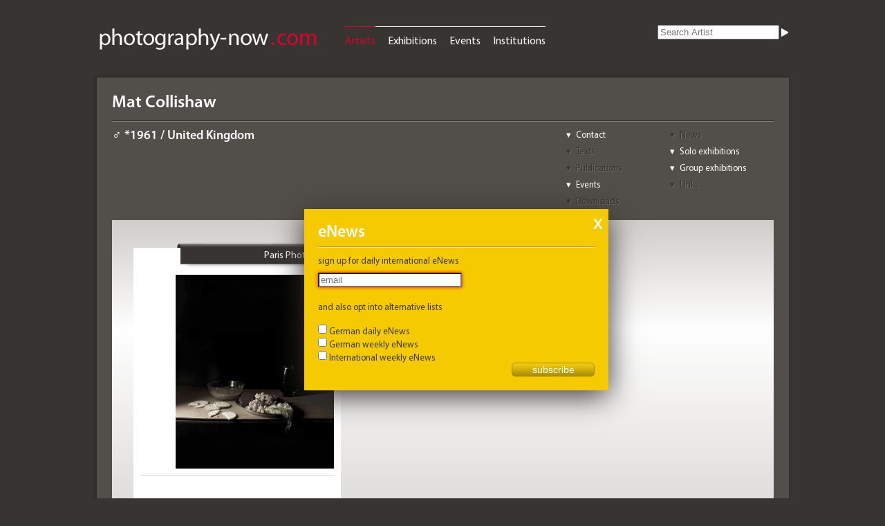

--- FILE ---
content_type: text/html; charset=UTF-8
request_url: https://photography-now.com/artist/mat-collishaw
body_size: 41687
content:
<!DOCTYPE HTML>
<html lang="de-DE">

<head>

	<meta charset="UTF-8" />
	<meta name="google-site-verification" content="go-dZsohZQB_7Juc-v4ZxxeVx75aKftetLBOIBNCVCs" />
	<link rel="stylesheet" href="https://photography-now.com/css/reset.css" />
	<link rel="stylesheet" href="https://photography-now.com/css/phnow.css" />
	<link rel="stylesheet" href="https://photography-now.com/css/skin.css" />
	<link rel="stylesheet" href="https://photography-now.com/css/ui-darkness/jquery-ui-1.8.16.custom.css" />
	<link rel="stylesheet" href="https://photography-now.com/css/jqtransform.css" />
	
	<link rel="shortcut icon" href="https://photography-now.com/favicon.ico" />
	<link rel="apple-touch-icon" href="apple-touch-icon.png" />

	<meta name="viewport" content="width=1010, initial-scale=1.0" />
	
	<script src="https://photography-now.com/js/modernizr-2.0.6.js"></script>
	<!--script type="text/javascript" src="http://use.typekit.com/xzr7vel.js"></script>
	<script type="text/javascript">try{Typekit.load();}catch(e){}</script-->
	
	

			<title>Mat Collishaw - artist, news & exhibitions - photography-now.com</title>
		
	<script type="text/javascript">

  var _gaq = _gaq || [];
  _gaq.push(['_setAccount', 'UA-2009691-1']);
  _gaq.push(['_trackPageview']);

  (function() {
    var ga = document.createElement('script'); ga.type = 'text/javascript'; ga.async = true;
    ga.src = ('https:' == document.location.protocol ? 'https://ssl' : 'http://www') + '.google-analytics.com/ga.js';
    var s = document.getElementsByTagName('script')[0]; s.parentNode.insertBefore(ga, s);
  })();

</script>
</head>


<body>


	<div id="help">
	Hier können Sie die Auswahl einschränken.<br />
Wählen Sie einfach die verschiedenen Kriterien aus.	<div class="arrow-down-border"></div>
	<div class="arrow-down"></div>
</div>

	<header>
	<div id="logo"><a href="https://photography-now.com/"><img src="https://photography-now.com/img/logo.png" alt="photography now" title="photography now" width="322" height="42" /></a></div>
	<nav>
		<ul>
			<li><a href="https://photography-now.com/artist" class="active">Artists</a></li>
			<li><a href="https://photography-now.com/exhibition">Exhibitions</a></li>
			<li><a href="https://photography-now.com/event">Events</a></li>
			<li><a href="https://photography-now.com/institution">Institutions</a></li>
			<!--li><a href="https://photography-now.com/#">Publications</a></li-->
		</ul>
	</nav>

	<form action="https://photography-now.com/artist/ajax" method="post" accept-charset="utf-8" id="keyword"><input type="search" name="searchterm" id="searchterm" value="" placeholder="Search Artist"  /><input type="image" name="submit" id="" value="" src="https://photography-now.com/img/white_closed.png"  /></form>
<form id="subForm" class="js-cm-form" action="https://www.createsend.com/t/subscribeerror?description=" method="post" data-id="A61C50BEC994754B1D79C5819EC1255C6F34D95E0AF25D2052DA13437D0D1B50274ED952EA438C3D5F998696EDC79DA5398D21A157BF82E3129F7F3B4829B3D3">
<h1>eNews</h1>
<a class="closeForm" href="#">X</a>
<p>
    <label for="fieldEmail">sign up for daily international eNews

</label>
<p>
	<input id="fieldEmail" name="cm-tuyhy-tuyhy" type="email" class="js-cm-email-input" placeholder="email" required />
</p>
    <br />
<p>
    <label>and also opt into alternative lists</label>
    <br />
    <div>
        <input id="listiyvt" name="cm-ol-iyvt" type="checkbox" />
        <label for="listiyvt">German daily eNews</label>
        <br />
    </div>
    <div>
        <input id="listihutkl" name="cm-ol-ihutkl" type="checkbox" />
        <label for="listihutkl">German weekly eNews</label>
        <br />
    </div>
    <div>
        <input id="listxjldlk" name="cm-ol-xjldlk" type="checkbox" />
        <label for="listxjldlk">International weekly eNews</label>
    </div>
</p>
<p>
    <button class="js-cm-submit-button" type="submit">subscribe</button>
</p>
</form>
<script type="text/javascript" src="https://js.createsend1.com/javascript/copypastesubscribeformlogic.js"></script>
</header>

	<div id="wrapper">


		<section id="header">


			<h1>Mat Collishaw</h1>
			<nav class="jump">
				<ul>
					<li><a href="#contact">Contact</a></li>
					<li><a href="#news" class="disabled">News</a></li>
					<li><a href="#texts" class="disabled">Texts</a></li>
					<li><a href="#single">Solo exhibitions</a></li>
					<li><a href="#publications" class="disabled">Publications</a></li>
					<li><a href="#group">Group exhibitions</a></li>
					<li><a href="#events">Events</a></li>
					<li><a href="#links" class="disabled">Links</a></li>
					<li><a href="#downloads" class="disabled">Downloads</a></li>
				</ul>
			</nav>

			<h4 class="artist_data">♂ *1961 / United Kingdom</h4>
		</section><!--header-->


		<section id="stage" class="artist">
	<ul id="artist_pictures">
	<li class="p4"><div class="hit singlepict"><header><h1><a href="https://photography-now.com/institution/exhibitions/paris-photo">Paris Photo </a><span class="country">FR</span></h1><div class="card"><p class="address">Paris Photo<br /><a href="http://maps.google.com/maps?q=Grand+Palais+75001+Paris">Grand Palais<br />75001 Paris</a></p><p class="phone">+33(0)1-47565000</p><p class="net"><a href="mailto:info@parisphoto.com?subject=Inquiry%20from%20photography-now.com" class="email">info@parisphoto.com</a><br /><a href="http://www.parisphoto.com" rel="external" target="_blank" class="web">www.parisphoto.com</a></p><p class="openhours">Wed 11-21 (VIP); Thu-Sun 10:30-13 (VIP); Thu-Sat 13-20; Sun 13-19 </p></div></header><a href="https://photography-now.com/exhibition/73867"><figure><img src="https://photography-now.com/images/Bilder/gross/B017836.jpg" alt="Mat CollishawLast meal on Death Row - Thomas Andy Barefoot, 2010Tirage lambda, cadre bois66 x 53 cm© Matt Collishaw, Analix Forever, Genève" title="Mat CollishawLast meal on Death Row - Thomas Andy Barefoot, 2010Tirage lambda, cadre bois66 x 53 cm© Matt Collishaw, Analix Forever, Genève" /></a><figcaption>Mat Collishaw, Last meal on Death Row - Thomas Andy Barefoot, 2010, Tirage lambda, cadre bois, 66 x 53 cm, © Matt Collishaw, Analix Forever, Genève</figcaption></figure><div class="descriptions"><h3><a href="https://photography-now.com/exhibition/73867">Fair: Paris Photo 2011</a></h3><h5 class="date"><a href="#">10 Nov – 13 Nov 2011</a></h5></div></div></li>	
	</ul>
</section><!--stage-->

		<aside>

			<div id="related" class="open">
	<h1>More artists</h1>

	
	<section>
	<h2>by Origin / Category</h2><h3>"United Kingdom / Contemporary Photography"</h3><ul><li><a href="https://photography-now.com/artist/russell-young">Russell Young</a></li><li><a href="https://photography-now.com/artist/becky-beasley">Becky Beasley</a></li><li><a href="https://photography-now.com/artist/peter-marlow">Peter Marlow</a></li><li><a href="https://photography-now.com/artist/cerith-wyn-evans">Cerith Wyn Evans</a></li><li><a href="https://photography-now.com/artist/john-goto">John Goto</a></li><li><a href="https://photography-now.com/artist/eleanor-macnair">Eleanor Macnair</a></li><li><a href="https://photography-now.com/artist/petros-chrisostomou">Petros Chrisostomou</a></li><li><a href="https://photography-now.com/artist/lisa-barnard">Lisa Barnard</a></li><li><a href="https://photography-now.com/artist/harry-benson">Harry Benson</a></li><li><a href="https://photography-now.com/artist/julian-germain">Julian Germain</a></li></ul>	<h2>by curators choice</h2><h3>Artists who were exhibited with Mat Collishaw</h3><ul><li><a href="https://photography-now.com/artist/thomas-ruff">Thomas Ruff</a></li><li><a href="https://photography-now.com/artist/cindy-sherman">Cindy Sherman</a></li><li><a href="https://photography-now.com/artist/andres-serrano">Andres Serrano</a></li><li><a href="https://photography-now.com/artist/douglas-gordon">Douglas Gordon</a></li><li><a href="https://photography-now.com/artist/vik-muniz">Vik Muniz</a></li><li><a href="https://photography-now.com/artist/catherine-opie">Catherine Opie</a></li><li><a href="https://photography-now.com/artist/matt-lipps">Matt Lipps</a></li><li><a href="https://photography-now.com/artist/james-casebere">James Casebere</a></li><li><a href="https://photography-now.com/artist/martin-parr">Martin Parr</a></li><li><a href="https://photography-now.com/artist/davide-bramante">Davide Bramante</a></li></ul>	</section>
	
</div>

			<div id="tags" class="open">
	<h1>Tags</h1>
	<section>
	<h2>for Mat Collishaw</h2>
	
	<ul>
	
		</ul>
	
	<form action="/artist/add_tag" method="post" accept-charset="UTF-8">
	<input type="hidden" name="artist_id" value="12009" />
	<input type="hidden" name="slug" value="mat-collishaw" />
	<input type="text" name="tagname" id="tagname" value="" placeholder="new Tag" />
	<input type="submit" name="submit" value="add" />
	</form>
	</section>
		
</div>


			<div id="myphnow" class="open">

	<h1>my ph<span class="red">n.</span></h1>
	<section>

	<div class="claim">Promote yourself, add &amp; edit content<br /><br />
		<nav>
			<ul>
<li><a href="http://photography-now.com/about#about_media">Options for Artists</a></li>
<li><a href="http://photography-now.com/about#about_service">Options for Institutions</a></li>
</ul>
</nav>
</div><form action="https://photography-now.com/auth/ajax_login" method="post" accept-charset="utf-8" id="loginform"><legend>Login</legend><input type="text" name="login" id="login" value="" placeholder="Email" class=""  /><input type="password" name="password" id="password" value="" placeholder="Password" class=""  /><input type="submit" name="submit" id="submit" value="Login"  /><p><a href="https://photography-now.com/auth/forgot_password">Forgot password?</a></p></form><div class="doit"><p>New here? Please register</p><form action="https://photography-now.com/auth/register" method="post" accept-charset="utf-8" id="registerform"><input type="submit" name="submit" id="submit" value="Register"  /></form></div>	</section>
</div>

			<div id="newsletter" class="open">
	<h1>eNews</h1>
	<section>
		<p>Sign up for daily and / or weekly eNews about upcoming international exhibitions and events!</p>
		<p class="doit"></p>
		<!--img src="/img/eNews.png" alt="example" /-->
		<form action="https://photography-now.com/enews/register" method="post" accept-charset="utf-8" id="enewsform">			
			<input type="text" name="email" id="email" placeholder="email"/>
			<input type="submit" value="submit" />
		</form>
	</section>
</div>

			<div id="about" class="open">
	<h1>About us</h1>
	<section>
		<nav>
			<ul>
				<li><a href="https://photography-now.com/about#about_us">About us</a></li>
				<li><a href="https://photography-now.com/about#about_media">Free Listings</a></li>
				<li><a href="https://photography-now.com/about#about_service">Ads (Rate Card)</a></li>
				<li><a href="https://photography-now.com/about#about_contact">Contact</a></li>
				<li><a href="https://photography-now.com/about#about_imprint">Imprint</a></li>
				<li><a href="https://photography-now.com/about#about_gdpa">Privacy Policy</a></li>
			</ul>
		</nav>
	</section>
</div>

		</aside>

		<section id="content">

		<div id="contact"><table><tr><th><h2 class="open">Contacts for the work of <span class="artistname">Mat Collishaw</span></h2></th></tr><tr><td><div id="hit_0" class="hit artist noimg"><header></header><h1>Mat Collishaw</h1><h2 class="artist_data">London</h2><p class="net"><br /><a href="mailto:mat@matcollishaw.com?subject=Inquiry%20from%20photography-now.com" class="email">mat@matcollishaw.com</a><br /><a href="http://matcollishaw.com" rel="external" class="web">matcollishaw.com</a></p></div></td></tr></table></div><!--contact--><div id="news"></div><div id="single"><table><tr><th><h2 class="open">Solo exhibitions of <span class="artistname">Mat Collishaw</span></h2></th></tr><tr><td><div id="hit_0" class="hit list "><header><h1><a href="https://photography-now.com/institution/m77">M77</a><span class="country">IT</span></h1><div class="card"><p class="address">M77<br /><a href="http://maps.google.com/maps?q=Via+Mecenate+77+20138++Milano">Via Mecenate 77<br />20138  Milano</a></p><p class="phone">+39 02-84571243</p><p class="net"><a href="mailto:info@m77gallery.com?subject=Anfrage%20von%20photography-now.com" class="email">info@m77gallery.com</a><br /><a href="http://www.m77gallery.com" rel="external" class="web">www.m77gallery.com</a></p><p class="openhours">Tue-Sat 11-19</p></div></header><h2><a href="https://photography-now.com/exhibition/167869">Alluvion</a></h2><h3></h3><div class="artists"><h3 class="artists"><a href="https://photography-now.com/artist/mat-collishaw">Mat Collishaw</a></h3></div><h5 class="date"><a href="#">17 Jun – 15 Oct 2023</a></h5></div><div id="hit_1" class="hit list "><header><h1><a href="https://photography-now.com/institution/fundacio-vall-palou">Fundaci&oacute; Sorigu&eacute;</a><span class="country">ES</span></h1><div class="card"><p class="address">Real Jard&iacute;n Bot&aacute;nico<br /><a href="http://maps.google.com/maps?q=Pab.+Villanueva,+Plaza+de+Murillo,+2+28014+Madrid">Pab. Villanueva, Plaza de Murillo, 2<br />28014 Madrid</a></p><p class="phone">+34 600-600 003</p><p class="net"><a href="mailto:info@fundaciosorigue.com?subject=Anfrage%20von%20photography-now.com" class="email">info@fundaciosorigue.com</a><br /><a href="http://www.fundacionsorigue.com" rel="external" class="web">www.fundacionsorigue.com</a></p><p class="openhours">Mon-Fri 10-14 + 17-19, Sat, Sun 10-14</p></div></header><h2><a href="https://photography-now.com/exhibition/139260">Dialogues</a></h2><h3></h3><div class="artists"><h3 class="artists"><a href="https://photography-now.com/artist/mat-collishaw">Mat Collishaw</a></h3></div><h5 class="date"><a href="#">30 Mar – 24 May 2019</a></h5></div><div id="hit_2" class="hit list "><header><h1><a href="https://photography-now.com/institution/blainisouthern-berlin">Blain|Southern Berlin</a><span class="country">DE</span></h1><div class="card"><p class="address">Blain|Southern Berlin<br /><a href="http://maps.google.com/maps?q=Potsdamer+Str.+77-87+10785+Berlin">Potsdamer Str. 77-87<br />10785 Berlin</a></p><p class="phone">+49 (0)30-644931510</p><p class="net"><a href="mailto:info@blainsouthern.com?subject=Anfrage%20von%20photography-now.com" class="email">info@blainsouthern.com</a><br /><a href="http://www.blainsouthern.com" rel="external" class="web">www.blainsouthern.com</a></p><p class="openhours"></p></div></header><h2><a href="https://photography-now.com/exhibition/136228">The Grinders Cease</a></h2><h3></h3><div class="artists"><h3 class="artists"><a href="https://photography-now.com/artist/mat-collishaw">Mat Collishaw</a></h3></div><h5 class="date"><a href="#">1 Dec 2018 – 26 Jan 2019</a></h5></div><div id="hit_3" class="hit list "><header><h1><a href="https://photography-now.com/institution/galerie-rudolfinum">Galerie Rudolfinum</a><span class="country">CZ</span></h1><div class="card"><p class="address">Galerie Rudolfinum<br /><a href="http://maps.google.com/maps?q=Alsovo+nabrezi+12+110+00+Praha">Alsovo nabrezi 12<br />110 00 Praha</a></p><p class="phone">+420 22-7059205</p><p class="net"><a href="mailto:galerie@rudolfinum.org?subject=Anfrage%20von%20photography-now.com" class="email">galerie@rudolfinum.org</a><br /><a href="http://www.galerierudolfinum.cz" rel="external" class="web">www.galerierudolfinum.cz</a></p><p class="openhours">Tue-Sun 10-18</p></div></header><h2><a href="https://photography-now.com/exhibition/130874">Standing Water</a></h2><h3></h3><div class="artists"><h3 class="artists"><a href="https://photography-now.com/artist/mat-collishaw">Mat Collishaw</a></h3></div><h5 class="date"><a href="#">11 Apr – 8 Jul 2018</a></h5></div><div id="hit_4" class="hit list "><header><h1><a href="https://photography-now.com/institution/somerset-house">Somerset House</a><span class="country">GB</span></h1><div class="card"><p class="address">Somerset House<br /><a href="http://maps.google.com/maps?q=South+Building,+Somerset+House+Strand+WC2R+1LA+London">South Building, Somerset House Strand<br />WC2R 1LA London</a></p><p class="phone">+44 (0)20-78454600</p><p class="net"><a href="mailto:?subject=Anfrage%20von%20photography-now.com" class="email"></a><br /><a href="http://www.somersethouse.org.uk" rel="external" class="web">www.somersethouse.org.uk</a></p><p class="openhours">Daily 10-18</p></div></header><h2><a href="https://photography-now.com/exhibition/122506">Thresholds</a></h2><h3></h3><div class="artists"><h3 class="artists"><a href="https://photography-now.com/artist/mat-collishaw">Mat Collishaw</a></h3></div><h5 class="date"><a href="#">18 May – 11 Jun 2017</a></h5></div><div id="hit_5" class="hit list "><header><h1><a href="https://photography-now.com/institution/the-new-art-gallery-walsall">New Art Gallery Walsall</a><span class="country">GB</span></h1><div class="card"><p class="address">The New Art Gallery Walsall<br /><a href="http://maps.google.com/maps?q=Gallery+Square+WS2+8LG+Walsall">Gallery Square<br />WS2 8LG Walsall</a></p><p class="phone">1922-654400</p><p class="net"><a href="mailto:info@artatwalsall.org.uk?subject=Anfrage%20von%20photography-now.com" class="email">info@artatwalsall.org.uk</a><br /><a href="http://www.thenewartgallerywalsall.org.uk" rel="external" class="web">www.thenewartgallerywalsall.org.uk</a></p><p class="openhours">Tue-Sat 10-17 . Sun 12-17</p></div></header><h2><a href="https://photography-now.com/exhibition/109282">Mat Collishaw</a></h2><h3></h3><div class="artists"><h3 class="artists"><a href="https://photography-now.com/artist/mat-collishaw">Mat Collishaw</a></h3></div><h5 class="date"><a href="#">25 Sep 2015 – 10 Jan 2016</a></h5></div><div id="hit_6" class="hit list "><header><h1><a href="https://photography-now.com/institution/19-unosunove-arte-contemporanea">1/9 Unosunove Arte Contemporanea</a><span class="country">IT</span></h1><div class="card"><p class="address">1/9 Unosunove Arte Contemporanea<br /><a href="http://maps.google.com/maps?q=via+degli+specchi,+20++Roma">via degli specchi, 20<br /> Roma</a></p><p class="phone">+39 06-97613696</p><p class="net"><a href="mailto:gallery@unosunove.com?subject=Anfrage%20von%20photography-now.com" class="email">gallery@unosunove.com</a><br /><a href="http://www.unosunove.com" rel="external" class="web">www.unosunove.com</a></p><p class="openhours">Tue-Sat 10-13 + 16-20 . Thu 15-21</p></div></header><h2><a href="https://photography-now.com/exhibition/101083"><span style="color: #979797; font-style: italic">Solo Exhibition</span></a></h2><h3></h3><div class="artists"><h3 class="artists"><a href="https://photography-now.com/artist/mat-collishaw">Mat Collishaw</a></h3></div><h5 class="date"><a href="#">4 Jul – 30 Sep 2014</a></h5></div><div id="hit_7" class="hit list "><header><h1><a href="https://photography-now.com/institution/bass-museum-of-art">Bass Museum of Art</a><span class="country">US</span></h1><div class="card"><p class="address">Bass Museum of Art<br /><a href="http://maps.google.com/maps?q=2121+Park+Avenue+FL+33139+Miami">2121 Park Avenue<br />FL 33139 Miami</a></p><p class="phone">305-6737530</p><p class="net"><a href="mailto:?subject=Anfrage%20von%20photography-now.com" class="email"></a><br /><a href="http://thebass.org" rel="external" class="web">thebass.org</a></p><p class="openhours">Mon, Wed-Sun 10-17</p></div></header><h2><a href="https://photography-now.com/exhibition/92643">Last Meal on Death Row, Texas</a></h2><h3></h3><div class="artists"><h3 class="artists"><a href="https://photography-now.com/artist/mat-collishaw">Mat Collishaw</a></h3></div><h5 class="date"><a href="#">10 Aug – 13 Oct 2013</a></h5></div><div id="hit_8" class="hit list "><header><h1><a href="https://photography-now.com/institution/greenaway-art-gallery">Greenaway Art Gallery</a><span class="country">AU</span></h1><div class="card"><p class="address">Greenaway Art Gallery<br /><a href="http://maps.google.com/maps?q=39+Rundle+Street+Kent+Town+SA+5067+Adelaide">39 Rundle Street Kent Town<br />SA 5067 Adelaide</a></p><p class="phone">+61 8-83626354</p><p class="net"><a href="mailto:gag@greenaway.com.au?subject=Anfrage%20von%20photography-now.com" class="email">gag@greenaway.com.au</a><br /><a href="http://www.greenaway.com.au" rel="external" class="web">www.greenaway.com.au</a></p><p class="openhours">Tue-Sun 11-18</p></div></header><h2><a href="https://photography-now.com/exhibition/84477">sordid earth</a></h2><h3></h3><div class="artists"><h3 class="artists"><a href="https://photography-now.com/artist/mat-collishaw">Mat Collishaw</a></h3></div><h5 class="date"><a href="#">29 Feb – 25 Mar 2012</a></h5></div><div id="hit_9" class="hit list "><header><h1><a href="https://photography-now.com/institution/galerie-analix-forever">Galerie Analix Forever</a><span class="country">CH</span></h1><div class="card"><p class="address">Galerie Analix Forever<br /><a href="http://maps.google.com/maps?q=2,+rue+de+Hesse+1204+Gen&egrave;ve">2, rue de Hesse<br />1204 Gen&egrave;ve</a></p><p class="phone">+41(0)22-860 03 72</p><p class="net"><a href="mailto:analixforever@bluewin.ch?subject=Anfrage%20von%20photography-now.com" class="email">analixforever@bluewin.ch</a><br /><a href="http://www.analixforever.com" rel="external" class="web">www.analixforever.com</a></p><p class="openhours">Tues-Sat 14-19</p></div></header><h2><a href="https://photography-now.com/exhibition/79283">Whispering Weeds</a></h2><h3></h3><div class="artists"><h3 class="artists"><a href="https://photography-now.com/artist/mat-collishaw">Mat Collishaw</a></h3></div><h5 class="date"><a href="#">28 May – 20 Jun 2011</a></h5></div><div id="hit_10" class="hit list "><header><h1><a href="https://photography-now.com/institution/galerie-analix-forever">Galerie Analix Forever</a><span class="country">CH</span></h1><div class="card"><p class="address">Galerie Analix Forever<br /><a href="http://maps.google.com/maps?q=2,+rue+de+Hesse+1204+Gen&egrave;ve">2, rue de Hesse<br />1204 Gen&egrave;ve</a></p><p class="phone">+41(0)22-860 03 72</p><p class="net"><a href="mailto:analixforever@bluewin.ch?subject=Anfrage%20von%20photography-now.com" class="email">analixforever@bluewin.ch</a><br /><a href="http://www.analixforever.com" rel="external" class="web">www.analixforever.com</a></p><p class="openhours">Tues-Sat 14-19</p></div></header><h2><a href="https://photography-now.com/exhibition/79279">Last Meal on Death Row</a></h2><h3></h3><div class="artists"><h3 class="artists"><a href="https://photography-now.com/artist/mat-collishaw">Mat Collishaw</a></h3></div><h5 class="date"><a href="#">8 Oct – 7 Nov 2010</a></h5></div><div id="hit_11" class="hit list "><header><h1><a href="https://photography-now.com/institution/bfi-southbank-gallery">BFI Southbank Gallery</a><span class="country">GB</span></h1><div class="card"><p class="address">BFI Southbank Gallery<br /><a href="http://maps.google.com/maps?q=Belvedere+Road+SE1+8XT+London">Belvedere Road<br />SE1 8XT London</a></p><p class="phone">+44 (0)20-76330274</p><p class="net"><a href="mailto:?subject=Anfrage%20von%20photography-now.com" class="email"></a><br /><a href="http://www.bfi.org.uk" rel="external" class="web">www.bfi.org.uk</a></p><p class="openhours">Tue-Sun 11-20</p></div></header><h2><a href="https://photography-now.com/exhibition/68857">Retrospectre</a></h2><h3></h3><div class="artists"><h3 class="artists"><a href="https://photography-now.com/artist/mat-collishaw">Mat Collishaw</a></h3></div><h5 class="date"><a href="#">26 Feb – 9 May 2010</a></h5></div><div id="hit_12" class="hit list "><header><h1><a href="https://photography-now.com/institution/haunch-of-venison-2">Haunch of Venison</a><span class="country">DE</span></h1><div class="card"><p class="address">Haunch of Venison<br /><a href="http://maps.google.com/maps?q=Heidestrasse+46+10557+Berlin">Heidestrasse 46<br />10557 Berlin</a></p><p class="phone">+49 (0)30-39743963</p><p class="net"><a href="mailto:berlin@haunchofvenison.com?subject=Anfrage%20von%20photography-now.com" class="email">berlin@haunchofvenison.com</a><br /><a href="http://www.haunchofvenison.com" rel="external" class="web">www.haunchofvenison.com</a></p><p class="openhours"></p></div></header><h2><a href="https://photography-now.com/exhibition/65512">Submission</a></h2><h3></h3><div class="artists"><h3 class="artists"><a href="https://photography-now.com/artist/mat-collishaw">Mat Collishaw</a></h3></div><h5 class="date"><a href="#">12 Sep – 19 Dec 2009</a></h5></div><div id="hit_13" class="hit list "><header><h1><a href="https://photography-now.com/institution/galerie-analix-forever">Galerie Analix Forever</a><span class="country">CH</span></h1><div class="card"><p class="address">Galerie Analix Forever<br /><a href="http://maps.google.com/maps?q=2,+rue+de+Hesse+1204+Gen&egrave;ve">2, rue de Hesse<br />1204 Gen&egrave;ve</a></p><p class="phone">+41(0)22-860 03 72</p><p class="net"><a href="mailto:analixforever@bluewin.ch?subject=Anfrage%20von%20photography-now.com" class="email">analixforever@bluewin.ch</a><br /><a href="http://www.analixforever.com" rel="external" class="web">www.analixforever.com</a></p><p class="openhours">Tues-Sat 14-19</p></div></header><h2><a href="https://photography-now.com/exhibition/79273"><span style="color: #979797; font-style: italic">Solo Exhibition</span></a></h2><h3></h3><div class="artists"><h3 class="artists"><a href="https://photography-now.com/artist/mat-collishaw">Mat Collishaw</a></h3></div><h5 class="date"><a href="#">16 Nov 2008 – 8 Jan 2009</a></h5></div><div id="hit_14" class="hit list "><header><h1><a href="https://photography-now.com/institution/haunch-of-venison">Haunch of Venison</a><span class="country">GB</span></h1><div class="card"><p class="address">Haunch of Venison<br /><a href="http://maps.google.com/maps?q=6+Haunch+of+Venison+Yard+W1K+5ES+London">6 Haunch of Venison Yard<br />W1K 5ES London</a></p><p class="phone">+44 (0)20-74955050</p><p class="net"><a href="mailto:london@haunchofvenison.com?subject=Anfrage%20von%20photography-now.com" class="email">london@haunchofvenison.com</a><br /><a href="http://www.haunchofvenison.com" rel="external" class="web">www.haunchofvenison.com</a></p><p class="openhours"></p></div></header><h2><a href="https://photography-now.com/exhibition/57543">Shooting Stars</a></h2><h3></h3><div class="artists"><h3 class="artists"><a href="https://photography-now.com/artist/mat-collishaw">Mat Collishaw</a></h3></div><h5 class="date"><a href="#">11 Jul – 31 Aug 2008</a></h5></div><div id="hit_15" class="hit list "><header><h1><a href="https://photography-now.com/institution/galerie-analix-forever">Galerie Analix Forever</a><span class="country">CH</span></h1><div class="card"><p class="address">Galerie Analix Forever<br /><a href="http://maps.google.com/maps?q=25,+rue+de+l'Arquebuse+1204+Gen&egrave;ve">25, rue de l'Arquebuse<br />1204 Gen&egrave;ve</a></p><p class="phone">+41(0)22-860 03 72</p><p class="net"><a href="mailto:analixforever@bluewin.ch?subject=Anfrage%20von%20photography-now.com" class="email">analixforever@bluewin.ch</a><br /><a href="http://www.analixforever.com" rel="external" class="web">www.analixforever.com</a></p><p class="openhours">Tues-Sat 14-19</p></div></header><h2><a href="https://photography-now.com/exhibition/35414"><span style="color: #979797; font-style: italic">Solo Exhibition</span></a></h2><h3></h3><div class="artists"><h3 class="artists"><a href="https://photography-now.com/artist/mat-collishaw">Mat Collishaw</a></h3></div><h5 class="date"><a href="#">16 Mar – 10 May 2006</a></h5></div><div id="hit_16" class="hit list "><header><h1><a href="https://photography-now.com/institution/galerie-andreas-grimm">Galerie Andreas Grimm</a><span class="country">DE</span></h1><div class="card">closed</div></header><h2><a href="https://photography-now.com/exhibition/31758">No one is innocent</a></h2><h3></h3><div class="artists"><h3 class="artists"><a href="https://photography-now.com/artist/mat-collishaw">Mat Collishaw</a></h3></div><h5 class="date"><a href="#">9 Sep – 29 Oct 2005</a></h5></div><div id="hit_17" class="hit list "><header><h1><a href="https://photography-now.com/institution/art-public">Art & Public</a><span class="country">CH</span></h1><div class="card"><p class="address">Art & Public<br /><a href="http://maps.google.com/maps?q=37,+Rue+des+Bains+1205+Gen&egrave;ve">37, Rue des Bains<br />1205 Gen&egrave;ve</a></p><p class="phone">+41(0)22-7814666</p><p class="net"><a href="mailto:info@artpublic.ch?subject=Anfrage%20von%20photography-now.com" class="email">info@artpublic.ch</a><br /><a href="http://www.artpublic.ch" rel="external" class="web">www.artpublic.ch</a></p><p class="openhours">Wed-Fri 14-18:30 . Sat 12-17</p></div></header><h2><a href="https://photography-now.com/exhibition/14934"><span style="color: #979797; font-style: italic">Solo Exhibition</span></a></h2><h3></h3><div class="artists"><h3 class="artists"><a href="https://photography-now.com/artist/mat-collishaw">Mat Collishaw</a></h3></div><h5 class="date"><a href="#">3 May – 22 May 2004</a></h5></div></td></tr></table></div><div id="group"><table><tr><th><h2 class="open">Group exhibitions of <span class="artistname">Mat Collishaw</span></h2></th></tr><tr><td><div id="hit_0" class="hit list "><header><h1><a href="https://photography-now.com/institution/the-national-art-center-tokyo-nact">The National Art Center, Tokyo (NACT)</a><span class="country">JP</span></h1><div class="card"><p class="address">The National Art Center, Tokyo (NACT)<br /><a href="http://maps.google.com/maps?q=7-22-2+Roppongi,+Minato-ku+106-8558+Tokyo">7-22-2 Roppongi, Minato-ku<br />106-8558 Tokyo</a></p><p class="phone">+81-3-57778600</p><p class="net"><a href="mailto:?subject=Anfrage%20von%20photography-now.com" class="email"></a><br /><a href="http://www.nact.jp/english" rel="external" class="web">www.nact.jp/english</a></p><p class="openhours">Wed-Mon 10-18</p></div></header><h2><a href="https://photography-now.com/exhibition/175004">YBA & BEYOND</a></h2><h3>British Art in the 90s from the Tate Collection</h3><div class="artists"><h3 class="artists"><a href="https://photography-now.com/artist/richard-billingham">Richard Billingham</a></h3><h3 class="artists"><a href="https://photography-now.com/artist/subrata-biswas">Subrata Biswas</a></h3><h3 class="artists"><a href="https://photography-now.com/artist/christine-borland">Christine Borland</a></h3><h3 class="artists"><a href="https://photography-now.com/artist/angela-bulloch">Angela Bulloch</a></h3><h3 class="artists"><a href="https://photography-now.com/artist/helen-chadwick">Helen Chadwick</a></h3><h3 class="ellipsis">…&nbsp;(17)</h3><div class="more_artists"><h3 class="artists"><a href="https://photography-now.com/artist/mat-collishaw">Mat Collishaw</a></h3><h3 class="artists"><a href="https://photography-now.com/artist/jeremy-deller">Jeremy Deller</a></h3><h3 class="artists"><a href="https://photography-now.com/artist/tracey-emin">Tracey Emin</a></h3><h3 class="artists"><a href="https://photography-now.com/artist/anya-gallacio">Anya Gallacio</a></h3><h3 class="artists"><a href="https://photography-now.com/artist/gilbert-george">Gilbert & George</a></h3><h3 class="artists"><a href="https://photography-now.com/artist/douglas-gordon">Douglas Gordon</a></h3><h3 class="artists"><a href="https://photography-now.com/artist/richard-hamilton">Richard Hamilton</a></h3><h3 class="artists"><a href="https://photography-now.com/artist/mona-hatoum">Mona Hatoum</a></h3><h3 class="artists"><a href="https://photography-now.com/artist/derek-jarman">Derek Jarman</a></h3><h3 class="artists"><a href="https://photography-now.com/artist/sarah-jones">Sarah Jones</a></h3><h3 class="artists"><a href="https://photography-now.com/artist/mark-leckey">Mark Leckey</a></h3><h3 class="artists"><a href="https://photography-now.com/artist/sarah-lucas">Sarah Lucas</a></h3><h3 class="artists"><a href="https://photography-now.com/artist/steve-mcqueen">Steve McQueen</a></h3><h3 class="artists"><a href="https://photography-now.com/artist/simon-patterson">Simon Patterson</a></h3><h3 class="artists"><a href="https://photography-now.com/artist/wolfgang-tillmans">Wolfgang Tillmans</a></h3><h3 class="artists"><a href="https://photography-now.com/artist/mark-wallinger">Mark Wallinger</a></h3><h3 class="artists"><a href="https://photography-now.com/artist/gillian-wearing">Gillian Wearing</a></h3></div></div><h5 class="date"><a href="#">11 Feb – 11 May 2026</a></h5></div><div id="hit_1" class="hit list "><header><h1><a href="https://photography-now.com/institution/saatchi-gallery">Saatchi Gallery</a><span class="country">GB</span></h1><div class="card"><p class="address">Saatchi Gallery<br /><a href="http://maps.google.com/maps?q=Duke+of+York's+HQ,+Sloane+Square+SW3+4RY+London">Duke of York's HQ, Sloane Square<br />SW3 4RY London</a></p><p class="phone">+44 (0)20-78232363</p><p class="net"><a href="mailto:?subject=Anfrage%20von%20photography-now.com" class="email"></a><br /><a href="http://www.saatchigallery.com" rel="external" class="web">www.saatchigallery.com</a></p><p class="openhours">Mon-Sun 10-18</p></div></header><h2><a href="https://photography-now.com/exhibition/173847">THE LONG NOW: Saatchi Gallery at 40</a></h2><h3></h3><div class="artists"><h3 class="artists"><a href="https://photography-now.com/artist/edward-burtynsky">Edward Burtynsky</a></h3><h3 class="artists"><a href="https://photography-now.com/artist/mat-collishaw">Mat Collishaw</a></h3><h3 class="artists"><a href="https://photography-now.com/artist/tom-hunter">Tom Hunter</a></h3><h3 class="artists"><a href="https://photography-now.com/artist/allan-kaprow">Allan Kaprow</a></h3><h3 class="artists"><a href="https://photography-now.com/artist/chris-levine">Chris Levine</a></h3><h3 class="ellipsis">…&nbsp;(1)</h3><div class="more_artists"><h3 class="artists"><a href="https://photography-now.com/artist/sterling-ruby">Sterling Ruby</a></h3></div></div><h5 class="date"><a href="#">5 Nov 2025 – 1 Mar 2026</a></h5></div><div id="hit_2" class="hit list "><header><h1><a href="https://photography-now.com/institution/huis-marseille">Huis Marseille</a><span class="country">NL</span></h1><div class="card"><p class="address">Huis Marseille<br /><a href="http://maps.google.com/maps?q=Keizersgracht+401+1016+EK+Amsterdam">Keizersgracht 401<br />1016 EK Amsterdam</a></p><p class="phone">+31 (0)20-5318989</p><p class="net"><a href="mailto:info@huismarseille.nl?subject=Anfrage%20von%20photography-now.com" class="email">info@huismarseille.nl</a><br /><a href="http://www.huismarseille.nl" rel="external" class="web">www.huismarseille.nl</a></p><p class="openhours">Tue-Sun 11-18</p></div></header><h2><a href="https://photography-now.com/exhibition/171733">Memento</a></h2><h3>Photography, interrupted </h3><div class="artists"><h3 class="artists"><a href="https://photography-now.com/artist/farah-al-qasimi">Farah Al Qasimi</a></h3><h3 class="artists"><a href="https://photography-now.com/artist/valerie-belin">Val&eacute;rie Belin</a></h3><h3 class="artists"><a href="https://photography-now.com/artist/myriam-boulos">Myriam Boulos</a></h3><h3 class="artists"><a href="https://photography-now.com/artist/edward-burtynsky">Edward Burtynsky</a></h3><h3 class="artists"><a href="https://photography-now.com/artist/widline-cadet">Widline Cadet</a></h3><h3 class="ellipsis">…&nbsp;(37)</h3><div class="more_artists"><h3 class="artists"><a href="https://photography-now.com/artist/coco-capitan">Coco Capit&aacute;n</a></h3><h3 class="artists"><a href="https://photography-now.com/artist/kennedi-carter">Kennedi Carter</a></h3><h3 class="artists"><a href="https://photography-now.com/artist/james-casebere">James Casebere</a></h3><h3 class="artists"><a href="https://photography-now.com/artist/mat-collishaw">Mat Collishaw</a></h3><h3 class="artists"><a href="https://photography-now.com/artist/luc-delahaye">Luc Delahaye</a></h3><h3 class="artists"><a href="https://photography-now.com/artist/david-goldblatt">David Goldblatt</a></h3><h3 class="artists"><a href="https://photography-now.com/artist/eddo-hartmann">Eddo Hartmann</a></h3><h3 class="artists"><a href="https://photography-now.com/artist/naoya-hatakeyama">Naoya Hatakeyama</a></h3><h3 class="artists"><a href="https://photography-now.com/artist/jamie-hawkesworth">Jamie Hawkesworth</a></h3><h3 class="artists"><a href="https://photography-now.com/artist/scarlett-hooft-graafland">Scarlett Hooft Graafland</a></h3><h3 class="artists"><a href="https://photography-now.com/artist/sarah-jones">Sarah Jones</a></h3><h3 class="artists"><a href="https://photography-now.com/artist/deana-lawson">Deana Lawson</a></h3><h3 class="artists"><a href="https://photography-now.com/artist/dana-lixenberg">Dana Lixenberg</a></h3><h3 class="artists"><a href="https://photography-now.com/artist/basim-magdy">Basim Magdy</a></h3><h3 class="artists"><a href="https://photography-now.com/artist/tyler-mitchell">Tyler Mitchell</a></h3><h3 class="artists"><a href="https://photography-now.com/artist/santu-mofokeng">Santu Mofokeng</a></h3><h3 class="artists"><a href="https://photography-now.com/artist/zanele-muholi">Zanele Muholi</a></h3><h3 class="artists"><a href="https://photography-now.com/artist/jean-luc-mylayne">Jean-Luc Mylayne</a></h3><h3 class="artists"><a href="https://photography-now.com/artist/mame-diarra-niang">Mame-Diarra Niang</a></h3><h3 class="artists"><a href="https://photography-now.com/artist/dawit-petros">Dawit L. Petros</a></h3><h3 class="artists"><a href="https://photography-now.com/artist/joanna-piotrowska">Joanna Piotrowska</a></h3><h3 class="artists"><a href="https://photography-now.com/artist/ilona-plaum">Ilona Plaum</a></h3><h3 class="artists"><a href="https://photography-now.com/artist/torbjorn-rodland-2">Torbj&oslash;rn R&oslash;dland</a></h3><h3 class="artists"><a href="https://photography-now.com/artist/caio-reisewitz">Caio Reisewitz</a></h3><h3 class="artists"><a href="https://photography-now.com/artist/thomas-ruff">Thomas Ruff</a></h3><h3 class="artists"><a href="https://photography-now.com/artist/joerg-sasse">J&ouml;rg Sasse</a></h3><h3 class="artists"><a href="https://photography-now.com/artist/viviane-sassen">Viviane Sassen</a></h3><h3 class="artists"><a href="https://photography-now.com/artist/andres-serrano">Andres Serrano</a></h3><h3 class="artists"><a href="https://photography-now.com/artist/shirana-shahbazi">Shirana Shahbazi</a></h3><h3 class="artists"><a href="https://photography-now.com/artist/lindokuhle-sobekwa">Lindokuhle Sobekwa</a></h3><h3 class="artists"><a href="https://photography-now.com/artist/thomas-struth">Thomas Struth</a></h3><h3 class="artists"><a href="https://photography-now.com/artist/maya-ines-touam-">Maya-Inès Touam </a></h3><h3 class="artists"><a href="https://photography-now.com/artist/hanne-van-der-woude">Hanne van der Woude</a></h3><h3 class="artists"><a href="https://photography-now.com/artist/hellen-van-meene">Hellen van Meene</a></h3><h3 class="artists"><a href="https://photography-now.com/artist/simon-van-til">Simon van Til</a></h3><h3 class="artists"><a href="https://photography-now.com/artist/sascha-weidner">Sascha Weidner</a></h3><h3 class="artists"><a href="https://photography-now.com/artist/nhu-xuan-hua">Nhu Xuan Hua</a></h3></div></div><h5 class="date"><a href="#">28 Jun – 12 Oct 2025</a></h5></div><div id="hit_3" class="hit list "><header><h1><a href="https://photography-now.com/institution/espace-topographie-de-lart">Espace Topographie de l'art</a><span class="country">FR</span></h1><div class="card"><p class="address">Espace Topographie de l'art<br /><a href="http://maps.google.com/maps?q=15,+rue+Thorigny+75003+Paris">15, rue Thorigny<br />75003 Paris</a></p><p class="phone">+33(0)1-40294428</p><p class="net"><a href="mailto:topographiedelart@orange.fr?subject=Anfrage%20von%20photography-now.com" class="email">topographiedelart@orange.fr</a><br /><a href="http://www.topographiedelart.fr" rel="external" class="web">www.topographiedelart.fr</a></p><p class="openhours">Tue-Sat 14-19</p></div></header><h2><a href="https://photography-now.com/exhibition/145387">Humanimalismes</a></h2><h3></h3><div class="artists"><h3 class="artists"><a href="https://photography-now.com/artist/mat-collishaw">Mat Collishaw</a></h3><h3 class="artists"><a href="https://photography-now.com/artist/alix-delmas">Alix Delmas</a></h3><h3 class="artists"><a href="https://photography-now.com/artist/jan-fabre">Jan Fabre</a></h3><h3 class="artists"><a href="https://photography-now.com/artist/robert-gligorov">Robert Gligorov</a></h3><h3 class="artists"><a href="https://photography-now.com/artist/horst-haack">Horst Haack</a></h3><h3 class="ellipsis">…&nbsp;(2)</h3><div class="more_artists"><h3 class="artists"><a href="https://photography-now.com/artist/joachim-koester">Joachim Koester</a></h3><h3 class="artists"><a href="https://photography-now.com/artist/joanna-malinowska">Joanna Malinowska</a></h3></div></div><h5 class="date"><a href="#">7 Feb – 4 Apr 2020</a></h5></div><div id="hit_4" class="hit list "><header><h1><a href="https://photography-now.com/institution/zabludowicz-collection-1">Zabludowicz Collection</a><span class="country">GB</span></h1><div class="card"><p class="address">Zabludowicz Collection<br /><a href="http://maps.google.com/maps?q=176+Prince+of+Wales+Road+NW5+3PT+London">176 Prince of Wales Road<br />NW5 3PT London</a></p><p class="phone">+44 020 -7428 8940</p><p class="net"><a href="mailto:info@zabludowiczcollection.com?subject=Anfrage%20von%20photography-now.com" class="email">info@zabludowiczcollection.com</a><br /><a href="http://www.zabludowiczcollection.com" rel="external" class="web">www.zabludowiczcollection.com</a></p><p class="openhours"></p></div></header><h2><a href="https://photography-now.com/exhibition/136230">In the Shadow of Forward Motion</a></h2><h3></h3><div class="artists"><h3 class="artists"><a href="https://photography-now.com/artist/julie-becker">Julie Becker</a></h3><h3 class="artists"><a href="https://photography-now.com/artist/catherine-chalmers">Catherine Chalmers</a></h3><h3 class="artists"><a href="https://photography-now.com/artist/jake-dinos-chapman">Jake & Dinos Chapman</a></h3><h3 class="artists"><a href="https://photography-now.com/artist/larry-clark">Larry Clark</a></h3><h3 class="artists"><a href="https://photography-now.com/artist/mat-collishaw">Mat Collishaw</a></h3><h3 class="ellipsis">…&nbsp;(5)</h3><div class="more_artists"><h3 class="artists"><a href="https://photography-now.com/artist/ori-gersht">Ori Gersht</a></h3><h3 class="artists"><a href="https://photography-now.com/artist/barbara-hammer">Barbara Hammer</a></h3><h3 class="artists"><a href="https://photography-now.com/artist/harold-offeh">Harold Offeh</a></h3><h3 class="artists"><a href="https://photography-now.com/artist/michal-rovner">Michal Rovner</a></h3><h3 class="artists"><a href="https://photography-now.com/artist/david-wojnarowicz">David Wojnarowicz</a></h3></div></div><h5 class="date"><a href="#">17 Jan – 24 Feb 2019</a></h5></div><div id="hit_5" class="hit list "><header><h1><a href="https://photography-now.com/institution/aeroplastics-contemporary">AEROPLASTICS contemporary</a><span class="country">BE</span></h1><div class="card"><p class="address">AEROPLASTICS contemporary<br /><a href="http://maps.google.com/maps?q=186+rue+Washington+str+1050+Brussels">186 rue Washington str<br />1050 Brussels</a></p><p class="phone">+32(0)2-5372202</p><p class="net"><a href="mailto:info@aeroplastics.net?subject=Anfrage%20von%20photography-now.com" class="email">info@aeroplastics.net</a><br /><a href="http://www.aeroplastics.net" rel="external" class="web">www.aeroplastics.net</a></p><p class="openhours"></p></div></header><h2><a href="https://photography-now.com/exhibition/126055">PURIFICATIONS</a></h2><h3></h3><div class="artists"><h3 class="artists"><a href="https://photography-now.com/artist/nobuyoshi-araki">Nobuyoshi Araki</a></h3><h3 class="artists"><a href="https://photography-now.com/artist/matteo-basile">Matteo Basil&eacute;</a></h3><h3 class="artists"><a href="https://photography-now.com/artist/katia-bourdarel">Katia Bourdarel</a></h3><h3 class="artists"><a href="https://photography-now.com/artist/edward-burtynsky">Edward Burtynsky</a></h3><h3 class="artists"><a href="https://photography-now.com/artist/mat-collishaw">Mat Collishaw</a></h3><h3 class="ellipsis">…&nbsp;(7)</h3><div class="more_artists"><h3 class="artists"><a href="https://photography-now.com/artist/anton-corbijn">Anton Corbijn</a></h3><h3 class="artists"><a href="https://photography-now.com/artist/lee-friedlander">Lee Friedlander</a></h3><h3 class="artists"><a href="https://photography-now.com/artist/zoe-leonard">Zoe Leonard</a></h3><h3 class="artists"><a href="https://photography-now.com/artist/yasumasa-morimura">Yasumasa Morimura</a></h3><h3 class="artists"><a href="https://photography-now.com/artist/bettina-rheims">Bettina Rheims</a></h3><h3 class="artists"><a href="https://photography-now.com/artist/herb-ritts">Herb Ritts</a></h3><h3 class="artists"><a href="https://photography-now.com/artist/andres-serrano">Andres Serrano</a></h3></div></div><h5 class="date"><a href="#">7 Sep – 14 Oct 2017</a></h5></div><div id="hit_6" class="hit list "><header><h1><a href="https://photography-now.com/institution/weserburg-museum-fuer-moderne-kunst">Weserburg Museum</a><span class="country">DE</span></h1><div class="card"><p class="address">Weserburg Museum für Moderne Kunst<br /><a href="http://maps.google.com/maps?q=Teerhof+20+28199+Bremen">Teerhof 20<br />28199 Bremen</a></p><p class="phone">+49 (0)421-598390</p><p class="net"><a href="mailto:info@weserburg.de?subject=Anfrage%20von%20photography-now.com" class="email">info@weserburg.de</a><br /><a href="http://www.weserburg.de" rel="external" class="web">www.weserburg.de</a></p><p class="openhours">Tue-Sun 11-18</p></div></header><h2><a href="https://photography-now.com/exhibition/120226">Mir ist das Leben lieber</a></h2><h3></h3><div class="artists"><h3 class="artists"><a href="https://photography-now.com/artist/nicole-bianchet">Nicole Bianchet</a></h3><h3 class="artists"><a href="https://photography-now.com/artist/jeremy-blake">Jeremy Blake</a></h3><h3 class="artists"><a href="https://photography-now.com/artist/katharina-bosse">Katharina Bosse</a></h3><h3 class="artists"><a href="https://photography-now.com/artist/daniele-buetti">Daniele Buetti</a></h3><h3 class="artists"><a href="https://photography-now.com/artist/mat-collishaw">Mat Collishaw</a></h3><h3 class="ellipsis">…&nbsp;(20)</h3><div class="more_artists"><h3 class="artists"><a href="https://photography-now.com/artist/keren-cytter">Keren Cytter</a></h3><h3 class="artists"><a href="https://photography-now.com/artist/elger-esser">Elger Esser</a></h3><h3 class="artists"><a href="https://photography-now.com/artist/charles-freger">Charles Fr&eacute;ger</a></h3><h3 class="artists"><a href="https://photography-now.com/artist/paul-graham">Paul Graham</a></h3><h3 class="artists"><a href="https://photography-now.com/artist/evelyn-hofer">Evelyn Hofer</a></h3><h3 class="artists"><a href="https://photography-now.com/artist/ragnar-kjartansson">Ragnar Kjartansson</a></h3><h3 class="artists"><a href="https://photography-now.com/artist/marilyn-minter">Marilyn Minter</a></h3><h3 class="artists"><a href="https://photography-now.com/artist/yasumasa-morimura">Yasumasa Morimura</a></h3><h3 class="artists"><a href="https://photography-now.com/artist/shirin-neshat">Shirin Neshat</a></h3><h3 class="artists"><a href="https://photography-now.com/artist/saskia-olde-wolbers">Saskia Olde Wolbers</a></h3><h3 class="artists"><a href="https://photography-now.com/artist/catherine-opie">Catherine Opie</a></h3><h3 class="artists"><a href="https://photography-now.com/artist/shannon-plump">Shannon Plump</a></h3><h3 class="artists"><a href="https://photography-now.com/artist/elodie-pong">Elodie Pong</a></h3><h3 class="artists"><a href="https://photography-now.com/artist/bettina-rheims">Bettina Rheims</a></h3><h3 class="artists"><a href="https://photography-now.com/artist/andres-serrano">Andres Serrano</a></h3><h3 class="artists"><a href="https://photography-now.com/artist/cindy-sherman">Cindy Sherman</a></h3><h3 class="artists"><a href="https://photography-now.com/artist/laurie-simmons">Laurie Simmons</a></h3><h3 class="artists"><a href="https://photography-now.com/artist/lorna-simpson">Lorna Simpson</a></h3><h3 class="artists"><a href="https://photography-now.com/artist/anett-stuth">Anett Stuth</a></h3><h3 class="artists"><a href="https://photography-now.com/artist/ulla-von-brandenburg">Ulla von Brandenburg</a></h3></div></div><h5 class="date"><a href="#">21 May 2016 – 2 Apr 2017</a></h5></div><div id="hit_7" class="hit list "><header><h1><a href="https://photography-now.com/institution/fondation-vevey-ville-dimages">Images Vevey</a><span class="country">CH</span></h1><div class="card"><p class="address">Fondation Vevey, ville d'images<br /><a href="http://maps.google.com/maps?q=Place+de+la+Gare+3+1800+Vevey">Place de la Gare 3<br />1800 Vevey</a></p><p class="phone">+41(0)21-9224854</p><p class="net"><a href="mailto:info@images.ch?subject=Anfrage%20von%20photography-now.com" class="email">info@images.ch</a><br /><a href="http://www.images.ch" rel="external" class="web">www.images.ch</a></p><p class="openhours"></p></div></header><h2><a href="https://photography-now.com/exhibition/117939">FESTIVAL IMAGES 2016</a></h2><h3></h3><div class="artists"><h3 class="artists"><a href="https://photography-now.com/artist/laurence-aegerter">Laurence A&euml;gerter</a></h3><h3 class="artists"><a href="https://photography-now.com/artist/laia-abril">Laia Abril</a></h3><h3 class="artists"><a href="https://photography-now.com/artist/beni-bischof">Beni Bischof</a></h3><h3 class="artists"><a href="https://photography-now.com/artist/geta-bratescu">Geta Br&atilde;tescu </a></h3><h3 class="artists"><a href="https://photography-now.com/artist/davide-bramante">Davide Bramante</a></h3><h3 class="ellipsis">…&nbsp;(25)</h3><div class="more_artists"><h3 class="artists"><a href="https://photography-now.com/artist/james-casebere">James Casebere</a></h3><h3 class="artists"><a href="https://photography-now.com/artist/mat-collishaw">Mat Collishaw</a></h3><h3 class="artists"><a href="https://photography-now.com/artist/cristina-de-middel">Cristina De Middel</a></h3><h3 class="artists"><a href="https://photography-now.com/artist/susan-dobson">Susan Dobson</a></h3><h3 class="artists"><a href="https://photography-now.com/artist/pascal-dufaux">Pascal Dufaux</a></h3><h3 class="artists"><a href="https://photography-now.com/artist/simon-faithfull">Simon Faithfull</a></h3><h3 class="artists"><a href="https://photography-now.com/artist/hans-peter-feldmann">Hans-Peter Feldmann</a></h3><h3 class="artists"><a href="https://photography-now.com/artist/stephen-gill">Stephen Gill</a></h3><h3 class="artists"><a href="https://photography-now.com/artist/yann-gross">Yann Gross</a></h3><h3 class="artists"><a href="https://photography-now.com/artist/graciela-iturbide">Graciela Iturbide</a></h3><h3 class="artists"><a href="https://photography-now.com/artist/christian-jankowski">Christian Jankowski</a></h3><h3 class="artists"><a href="https://photography-now.com/artist/catherine-leutenegger">Catherine Leutenegger</a></h3><h3 class="artists"><a href="https://photography-now.com/artist/matt-lipps">Matt Lipps</a></h3><h3 class="artists"><a href="https://photography-now.com/artist/christian-lutz">Christian Lutz</a></h3><h3 class="artists"><a href="https://photography-now.com/artist/chema-madoz">Chema Madoz</a></h3><h3 class="artists"><a href="https://photography-now.com/artist/guido-mocafico">Guido Mocafico</a></h3><h3 class="artists"><a href="https://photography-now.com/artist/asako-narahashi">Asako Narahashi</a></h3><h3 class="artists"><a href="https://photography-now.com/artist/martin-parr">Martin Parr</a></h3><h3 class="artists"><a href="https://photography-now.com/artist/christian-patterson">Christian Patterson</a></h3><h3 class="artists"><a href="https://photography-now.com/artist/pierre-et-gilles">Pierre & Gilles</a></h3><h3 class="artists"><a href="https://photography-now.com/artist/simon-roberts">Simon Roberts</a></h3><h3 class="artists"><a href="https://photography-now.com/artist/joachim-schmid">Joachim Schmid</a></h3><h3 class="artists"><a href="https://photography-now.com/artist/laurie-simmons">Laurie Simmons</a></h3><h3 class="artists"><a href="https://photography-now.com/artist/alec-soth">Alec Soth</a></h3><h3 class="artists"><a href="https://photography-now.com/artist/xu-yong-2">Xu Yong</a></h3></div></div><h5 class="date"><a href="#">10 Sep – 2 Oct 2016</a></h5></div><div id="hit_8" class="hit list "><header><h1><a href="https://photography-now.com/institution/tj-boulting">TJ Boulting</a><span class="country">GB</span></h1><div class="card"><p class="address">TJ Boulting<br /><a href="http://maps.google.com/maps?q=59+Riding+House+Street+W1W+7EG+London">59 Riding House Street<br />W1W 7EG London</a></p><p class="phone">+44 (0)20-</p><p class="net"><a href="mailto:?subject=Anfrage%20von%20photography-now.com" class="email"></a><br /><a href="http://www.tjboulting.com" rel="external" class="web">www.tjboulting.com</a></p><p class="openhours"></p></div></header><h2><a href="https://photography-now.com/exhibition/114882">Now You See Me</a></h2><h3></h3><div class="artists"><h3 class="artists"><a href="https://photography-now.com/artist/juno-calypso">Juno Calypso</a></h3><h3 class="artists"><a href="https://photography-now.com/artist/juliana-cerqueira-leite">Juliana Cerqueira Leite</a></h3><h3 class="artists"><a href="https://photography-now.com/artist/mat-collishaw">Mat Collishaw</a></h3><h3 class="artists"><a href="https://photography-now.com/artist/eloise-fornieles">Eloise Fornieles</a></h3><h3 class="artists"><a href="https://photography-now.com/artist/rachel-howard">Rachel Howard</a></h3><h3 class="ellipsis">…&nbsp;(4)</h3><div class="more_artists"><h3 class="artists"><a href="https://photography-now.com/artist/rasha-kahil">Rasha Kahil</a></h3><h3 class="artists"><a href="https://photography-now.com/artist/thomas-mailaender">Thomas Mailaender</a></h3><h3 class="artists"><a href="https://photography-now.com/artist/haley-morris-cafiero">Haley Morris-Cafiero</a></h3><h3 class="artists"><a href="https://photography-now.com/artist/jo-spence">Jo Spence</a></h3></div></div><h5 class="date"><a href="#">18 May – 2 Jul 2016</a></h5></div><div id="hit_9" class="hit list "><header><h1><a href="https://photography-now.com/institution/galerie-magda-danysz">Galerie Magda Danysz</a><span class="country">FR</span></h1><div class="card"><p class="address">Galerie Magda Danysz<br /><a href="http://maps.google.com/maps?q=78,+rue+Amelot+75011+Paris">78, rue Amelot<br />75011 Paris</a></p><p class="phone">+33(0)1-45833851</p><p class="net"><a href="mailto:magda@magda-gallery.com?subject=Anfrage%20von%20photography-now.com" class="email">magda@magda-gallery.com</a><br /><a href="http://www.magda-gallery.com" rel="external" class="web">www.magda-gallery.com</a></p><p class="openhours">Tue-Fri  11-19 . Sat 14-19</p></div></header><h2><a href="https://photography-now.com/exhibition/94697">Ennemi Public</a></h2><h3></h3><div class="artists"><h3 class="artists"><a href="https://photography-now.com/artist/mat-collishaw">Mat Collishaw</a></h3><h3 class="artists"><a href="https://photography-now.com/artist/zhang-dali">ZHANG Dali</a></h3><h3 class="artists"><a href="https://photography-now.com/artist/mounir-fatmi">Mounir Fatmi</a></h3><h3 class="artists"><a href="https://photography-now.com/artist/maleonn-ma-liang">Maleonn (Ma Liang)</a></h3><h3 class="artists"><a href="https://photography-now.com/artist/jean-michel-pancin">Jean-Michel Pancin</a></h3></div><h5 class="date"><a href="#">12 Jan – 16 Feb 2013</a></h5></div><div id="hit_10" class="hit list "><header><h1><a href="https://photography-now.com/institution/saatchi-gallery">Saatchi Gallery</a><span class="country">GB</span></h1><div class="card"><p class="address">Saatchi Gallery<br /><a href="http://maps.google.com/maps?q=Duke+of+York's+HQ,+Sloane+Square+SW3+4RY+London">Duke of York's HQ, Sloane Square<br />SW3 4RY London</a></p><p class="phone">+44 (0)20-78232363</p><p class="net"><a href="mailto:?subject=Anfrage%20von%20photography-now.com" class="email"></a><br /><a href="http://www.saatchigallery.com" rel="external" class="web">www.saatchigallery.com</a></p><p class="openhours">Mon-Sun 10-18</p></div></header><h2><a href="https://photography-now.com/exhibition/83469">OUT OF FOCUS: PHOTOGRAPHY</a></h2><h3></h3><div class="artists"><h3 class="artists"><a href="https://photography-now.com/artist/adam-broomberg-oliver-chanarin">Adam Broomberg & Oliver Chanarin</a></h3><h3 class="artists"><a href="https://photography-now.com/artist/leonce-raphael-agbodjelou">Leonce Raphael Agbodjelou</a></h3><h3 class="artists"><a href="https://photography-now.com/artist/olaf-breuning">Olaf Breuning</a></h3><h3 class="artists"><a href="https://photography-now.com/artist/jonny-briggs">Jonny Briggs</a></h3><h3 class="artists"><a href="https://photography-now.com/artist/elina-brotherus">Elina Brotherus</a></h3><h3 class="ellipsis">…&nbsp;(30)</h3><div class="more_artists"><h3 class="artists"><a href="https://photography-now.com/artist/anders-clausen">Anders Clausen</a></h3><h3 class="artists"><a href="https://photography-now.com/artist/mat-collishaw">Mat Collishaw</a></h3><h3 class="artists"><a href="https://photography-now.com/artist/matthew-day-jackson">Matthew Day Jackson</a></h3><h3 class="artists"><a href="https://photography-now.com/artist/jh-engstroem">JH Engstr&ouml;m</a></h3><h3 class="artists"><a href="https://photography-now.com/artist/mitch-epstein">Mitch Epstein</a></h3><h3 class="artists"><a href="https://photography-now.com/artist/andreas-gefeller">Andreas Gefeller</a></h3><h3 class="artists"><a href="https://photography-now.com/artist/luis-gispert">Luis Gispert</a></h3><h3 class="artists"><a href="https://photography-now.com/artist/daniel-gordon">Daniel Gordon</a></h3><h3 class="artists"><a href="https://photography-now.com/artist/noemie-goudal">No&eacute;mie Goudal</a></h3><h3 class="artists"><a href="https://photography-now.com/artist/katy-grannan">Katy Grannan</a></h3><h3 class="artists"><a href="https://photography-now.com/artist/matt-lipps">Matt Lipps</a></h3><h3 class="artists"><a href="https://photography-now.com/artist/ryan-mcginley">Ryan McGinley</a></h3><h3 class="artists"><a href="https://photography-now.com/artist/mohau-modisakeng">Mohau Modisakeng</a></h3><h3 class="artists"><a href="https://photography-now.com/artist/laurel-nakadate">Laurel Nakadate</a></h3><h3 class="artists"><a href="https://photography-now.com/artist/sohei-nishino">Sohei Nishino</a></h3><h3 class="artists"><a href="https://photography-now.com/artist/david-noonan">David Noonan</a></h3><h3 class="artists"><a href="https://photography-now.com/artist/marlo-pascual">Marlo Pascual</a></h3><h3 class="artists"><a href="https://photography-now.com/artist/mariah-robertson">Mariah Robertson</a></h3><h3 class="artists"><a href="https://photography-now.com/artist/hannah-sawtell">Hannah Sawtell</a></h3><h3 class="artists"><a href="https://photography-now.com/artist/david-benjamin-sherry">David Benjamin Sherry</a></h3><h3 class="artists"><a href="https://photography-now.com/artist/meredyth-sparks">Meredyth Sparks</a></h3><h3 class="artists"><a href="https://photography-now.com/artist/hannah-starkey">Hannah Starkey</a></h3><h3 class="artists"><a href="https://photography-now.com/artist/a.-i.-steiner">A. I. Steiner</a></h3><h3 class="artists"><a href="https://photography-now.com/artist/john-stezaker">John Stezaker</a></h3><h3 class="artists"><a href="https://photography-now.com/artist/mikhael-subotzky">Mikhael Subotzky</a></h3><h3 class="artists"><a href="https://photography-now.com/artist/yumiko-utsu">Yumiko Utsu</a></h3><h3 class="artists"><a href="https://photography-now.com/artist/sara-vanderbeek">Sara VanDerBeek</a></h3><h3 class="artists"><a href="https://photography-now.com/artist/nicole-wermers">Nicole Wermers</a></h3><h3 class="artists"><a href="https://photography-now.com/artist/jennifer-west">Jennifer West</a></h3><h3 class="artists"><a href="https://photography-now.com/artist/pinar-yolacan">Pinar Yolacan</a></h3></div></div><h5 class="date"><a href="#">23 Apr – 22 Jul 2012</a></h5></div><div id="hit_11" class="hit list "><header><h1><a href="https://photography-now.com/institution/la-maison-rouge">La Maison Rouge</a><span class="country">FR</span></h1><div class="card"><p class="address">La Maison Rouge<br /><a href="http://maps.google.com/maps?q=10+boulevard+de+la+Bastille+75012+Paris">10 boulevard de la Bastille<br />75012 Paris</a></p><p class="phone">+33(0)1-</p><p class="net"><a href="mailto:?subject=Anfrage%20von%20photography-now.com" class="email"></a><br /><a href="http://www.lamaisonrouge.org" rel="external" class="web">www.lamaisonrouge.org</a></p><p class="openhours">Wed-Sun 11-19</p></div></header><h2><a href="https://photography-now.com/exhibition/81642">mémoires du futur - la collection olbricht</a></h2><h3></h3><div class="artists"><h3 class="artists"><a href="https://photography-now.com/artist/mat-collishaw">Mat Collishaw</a></h3><h3 class="artists"><a href="https://photography-now.com/artist/desiree-dolron">Desiree Dolron</a></h3><h3 class="artists"><a href="https://photography-now.com/artist/vik-muniz">Vik Muniz</a></h3><h3 class="artists"><a href="https://photography-now.com/artist/nathalie-djurberg-and-hans-berg">Nathalie Djurberg & Hans Berg</a></h3><h3 class="artists"><a href="https://photography-now.com/artist/nicholas-nixon">Nicholas Nixon</a></h3><h3 class="ellipsis">…&nbsp;(2)</h3><div class="more_artists"><h3 class="artists"><a href="https://photography-now.com/artist/cindy-sherman">Cindy Sherman</a></h3><h3 class="artists"><a href="https://photography-now.com/artist/nick-huynh-cong-ut">Nick (Huynh Cong) Ut</a></h3></div></div><h5 class="date"><a href="#">22 Oct 2011 – 15 Jan 2012</a></h5></div><div id="hit_12" class="hit list "><header><h1><a href="https://photography-now.com/institution/istanbul-foundation-for-culture-and-arts">Istanbul Foundation for Culture and Arts</a><span class="country">TR</span></h1><div class="card"><p class="address">Istanbul Foundation for Culture and Arts<br /><a href="http://maps.google.com/maps?q=+34433+Istanbul"><br />34433 Istanbul</a></p><p class="phone">+90 212-3340763</p><p class="net"><a href="mailto:ist.biennial@istfest-tr.org?subject=Anfrage%20von%20photography-now.com" class="email">ist.biennial@istfest-tr.org</a><br /><a href="http://bienal.iksv.org/en" rel="external" class="web">bienal.iksv.org/en</a></p><p class="openhours"></p></div></header><h2><a href="https://photography-now.com/exhibition/79224">12th International Istanbul Biennial</a></h2><h3></h3><div class="artists"><h3 class="artists"><a href="https://photography-now.com/artist/eddie-adams">Eddie Adams</a></h3><h3 class="artists"><a href="https://photography-now.com/artist/claudia-andujar">Claudia Andujar</a></h3><h3 class="artists"><a href="https://photography-now.com/artist/edgardo-aragon">Edgardo Arag&oacute;n</a></h3><h3 class="artists"><a href="https://photography-now.com/artist/marwa-arsanios">Marwa Arsanios</a></h3><h3 class="artists"><a href="https://photography-now.com/artist/kutlu-ataman">Kutlu&#x11F; Ataman</a></h3><h3 class="ellipsis">…&nbsp;(33)</h3><div class="more_artists"><h3 class="artists"><a href="https://photography-now.com/artist/george-awde">George Awde</a></h3><h3 class="artists"><a href="https://photography-now.com/artist/taysir-batniji">Taysir Batniji</a></h3><h3 class="artists"><a href="https://photography-now.com/artist/letizia-battaglia">Letizia Battaglia</a></h3><h3 class="artists"><a href="https://photography-now.com/artist/mathew-b.-brady">Mathew B. Brady</a></h3><h3 class="artists"><a href="https://photography-now.com/artist/chris-burden">Chris Burden</a></h3><h3 class="artists"><a href="https://photography-now.com/artist/tammy-rae-carland">Tammy Rae Carland</a></h3><h3 class="artists"><a href="https://photography-now.com/artist/mat-collishaw">Mat Collishaw</a></h3><h3 class="artists"><a href="https://photography-now.com/artist/jonathas-de-andrade">Jonathas de Andrade</a></h3><h3 class="artists"><a href="https://photography-now.com/artist/simryn-gill">Simryn Gill</a></h3><h3 class="artists"><a href="https://photography-now.com/artist/rula-halawani">Rula Halawani</a></h3><h3 class="artists"><a href="https://photography-now.com/artist/joana-hadjithomas-khalil-joreige">Joana Hadjithomas & Khalil Joreige</a></h3><h3 class="artists"><a href="https://photography-now.com/artist/william-e.-jones">William E. Jones</a></h3><h3 class="artists"><a href="https://photography-now.com/artist/ali-kazma">Ali Kazma</a></h3><h3 class="artists"><a href="https://photography-now.com/artist/annette-kelm">Annette Kelm</a></h3><h3 class="artists"><a href="https://photography-now.com/artist/jazmin-lopez">Jazmin L&oacute;pez</a></h3><h3 class="artists"><a href="https://photography-now.com/artist/tim-lee">Tim Lee</a></h3><h3 class="artists"><a href="https://photography-now.com/artist/dora-maurer">D&oacute;ra Maurer</a></h3><h3 class="artists"><a href="https://photography-now.com/artist/michael-elmgreen-ingar-dragset">Michael Elmgreen & Ingar Dragset</a></h3><h3 class="artists"><a href="https://photography-now.com/artist/tina-modotti">Tina Modotti</a></h3><h3 class="artists"><a href="https://photography-now.com/artist/yildiz-moran">Y&#x131;ld&#x131;z Moran</a></h3><h3 class="artists"><a href="https://photography-now.com/artist/antoni-muntadas">Antoni Muntadas</a></h3><h3 class="artists"><a href="https://photography-now.com/artist/aydan-murtezaoglu">Aydan Murtezaoglu</a></h3><h3 class="artists"><a href="https://photography-now.com/artist/catherine-opie">Catherine Opie</a></h3><h3 class="artists"><a href="https://photography-now.com/artist/lygia-pape">Lygia Pape</a></h3><h3 class="artists"><a href="https://photography-now.com/artist/rosangela-renno">Ros&acirc;ngela Renn&oacute;</a></h3><h3 class="artists"><a href="https://photography-now.com/artist/martha-rosler">Martha Rosler</a></h3><h3 class="artists"><a href="https://photography-now.com/artist/ira-sachs">Ira Sachs</a></h3><h3 class="artists"><a href="https://photography-now.com/artist/collier-schorr">Collier Schorr</a></h3><h3 class="artists"><a href="https://photography-now.com/artist/hank-willis-thomas">Hank Willis Thomas</a></h3><h3 class="artists"><a href="https://photography-now.com/artist/sue-williamson">Sue Williamson</a></h3><h3 class="artists"><a href="https://photography-now.com/artist/camilo-yanez">Camilo Yánez</a></h3><h3 class="artists"><a href="https://photography-now.com/artist/alessandro-balteo-yazbeck">Alessandro Balteo Yazbeck</a></h3><h3 class="artists"><a href="https://photography-now.com/artist/akram-zaatari">Akram Zaatari</a></h3></div></div><h5 class="date"><a href="#">17 Sep – 13 Nov 2011</a></h5></div><div id="hit_13" class="hit list "><header><h1><a href="https://photography-now.com/institution/primo-marella-gallery">Primo Marella Gallery</a><span class="country">IT</span></h1><div class="card"><p class="address">Primo Marella Gallery<br /><a href="http://maps.google.com/maps?q=Via+Valtellina+angolo+Viale+Stelvio,+66+20159+Milano">Via Valtellina angolo Viale Stelvio, 66<br />20159 Milano</a></p><p class="phone">+39 02-87384885</p><p class="net"><a href="mailto:info@primomarellagallery.com?subject=Anfrage%20von%20photography-now.com" class="email">info@primomarellagallery.com</a><br /><a href="http://www.primomarellagallery.com" rel="external" class="web">www.primomarellagallery.com</a></p><p class="openhours">Tue-Fri 11-19</p></div></header><h2><a href="https://photography-now.com/exhibition/77059">A Tribute To Photography</a></h2><h3></h3><div class="artists"><h3 class="artists"><a href="https://photography-now.com/artist/eleanor-antin">Eleanor Antin</a></h3><h3 class="artists"><a href="https://photography-now.com/artist/eelco-brand">Eelco Brand</a></h3><h3 class="artists"><a href="https://photography-now.com/artist/mat-collishaw">Mat Collishaw</a></h3><h3 class="artists"><a href="https://photography-now.com/artist/tim-davis">Tim Davis</a></h3><h3 class="artists"><a href="https://photography-now.com/artist/destiny-deacon">Destiny Deacon </a></h3><h3 class="ellipsis">…&nbsp;(48)</h3><div class="more_artists"><h3 class="artists"><a href="https://photography-now.com/artist/tacita-dean">Tacita Dean</a></h3><h3 class="artists"><a href="https://photography-now.com/artist/weng-fen">WENG Fen</a></h3><h3 class="artists"><a href="https://photography-now.com/artist/naomi-fisher">Naomi Fisher</a></h3><h3 class="artists"><a href="https://photography-now.com/artist/yang-fudong">YANG Fudong</a></h3><h3 class="artists"><a href="https://photography-now.com/artist/chitra-ganesh">Chitra Ganesh</a></h3><h3 class="artists"><a href="https://photography-now.com/artist/nan-goldin">Nan Goldin</a></h3><h3 class="artists"><a href="https://photography-now.com/artist/douglas-gordon">Douglas Gordon</a></h3><h3 class="artists"><a href="https://photography-now.com/artist/timothy-greenfield-sanders">Timothy Greenfield-Sanders</a></h3><h3 class="artists"><a href="https://photography-now.com/artist/aspassio-haronitaki">Aspassio Haronitaki</a></h3><h3 class="artists"><a href="https://photography-now.com/artist/yee-i-lann">Yee I-Lann</a></h3><h3 class="artists"><a href="https://photography-now.com/artist/inez-and-vinoodh">Inez &amp; Vinoodh</a></h3><h3 class="artists"><a href="https://photography-now.com/artist/ayana-jackson">Ayana V. Jackson</a></h3><h3 class="artists"><a href="https://photography-now.com/artist/jean-pierre-khazem">Jean-Pierre Khazem</a></h3><h3 class="artists"><a href="https://photography-now.com/artist/micha-klein">Micha Klein</a></h3><h3 class="artists"><a href="https://photography-now.com/artist/david-lachapelle">David LaChapelle</a></h3><h3 class="artists"><a href="https://photography-now.com/artist/david-levinthal">David Levinthal</a></h3><h3 class="artists"><a href="https://photography-now.com/artist/chen-lingyang">CHEN Lingyang</a></h3><h3 class="artists"><a href="https://photography-now.com/artist/ma-liuming">MA Liuming</a></h3><h3 class="artists"><a href="https://photography-now.com/artist/robert-mapplethorpe">Robert Mapplethorpe</a></h3><h3 class="artists"><a href="https://photography-now.com/artist/ari-marcopoulos">Ari Marcopoulos</a></h3><h3 class="artists"><a href="https://photography-now.com/artist/ryan-mcginley">Ryan McGinley</a></h3><h3 class="artists"><a href="https://photography-now.com/artist/zhu-ming">ZHU Ming</a></h3><h3 class="artists"><a href="https://photography-now.com/artist/nandipha-mntambo">Nandipha Mntambo</a></h3><h3 class="artists"><a href="https://photography-now.com/artist/tracey-moffatt">Tracey Moffatt</a></h3><h3 class="artists"><a href="https://photography-now.com/artist/vik-muniz">Vik Muniz</a></h3><h3 class="artists"><a href="https://photography-now.com/artist/shirin-neshat">Shirin Neshat</a></h3><h3 class="artists"><a href="https://photography-now.com/artist/wang-ningde">WANG Ningde</a></h3><h3 class="artists"><a href="https://photography-now.com/artist/motohiko-odani">Motohiko Odani</a></h3><h3 class="artists"><a href="https://photography-now.com/artist/wang-qingsong">Wang Qingsong</a></h3><h3 class="artists"><a href="https://photography-now.com/artist/caio-reisewitz">Caio Reisewitz</a></h3><h3 class="artists"><a href="https://photography-now.com/artist/heli-rekula">Heli Rekula</a></h3><h3 class="artists"><a href="https://photography-now.com/artist/rong-rong">RONG Rong</a></h3><h3 class="artists"><a href="https://photography-now.com/artist/aura-rosenberg">Aura Rosenberg</a></h3><h3 class="artists"><a href="https://photography-now.com/artist/thomas-ruff">Thomas Ruff</a></h3><h3 class="artists"><a href="https://photography-now.com/artist/athi-patra-ruga">Athi-Patra Ruga</a></h3><h3 class="artists"><a href="https://photography-now.com/artist/emanuel-santos">Emanuel Santos</a></h3><h3 class="artists"><a href="https://photography-now.com/artist/andres-serrano">Andres Serrano</a></h3><h3 class="artists"><a href="https://photography-now.com/artist/tejal-shah">Tejal Shah</a></h3><h3 class="artists"><a href="https://photography-now.com/artist/cindy-sherman">Cindy Sherman</a></h3><h3 class="artists"><a href="https://photography-now.com/artist/yinka-shonibare-mbe">Yinka Shonibare MBE</a></h3><h3 class="artists"><a href="https://photography-now.com/artist/bharat-sikka">Bharat Sikka</a></h3><h3 class="artists"><a href="https://photography-now.com/artist/catherine-sullivan">Catherine Sullivan</a></h3><h3 class="artists"><a href="https://photography-now.com/artist/ed-templeton">Ed Templeton</a></h3><h3 class="artists"><a href="https://photography-now.com/artist/li-wei">LI Wei</a></h3><h3 class="artists"><a href="https://photography-now.com/artist/cui-xiuwen">CUI Xiuwen</a></h3><h3 class="artists"><a href="https://photography-now.com/artist/huang-yan">HUANG Yan</a></h3><h3 class="artists"><a href="https://photography-now.com/artist/liu-zheng">LIU Zheng</a></h3><h3 class="artists"><a href="https://photography-now.com/artist/jiang-zhi">JIANG Zhi</a></h3></div></div><h5 class="date"><a href="#">9 Jun – 31 Jul 2011</a></h5></div><div id="hit_14" class="hit list "><header><h1><a href="https://photography-now.com/institution/galerie-haas-und-fuchs">Galerie Haas und Fuchs</a><span class="country">DE</span></h1><div class="card"><p class="address">Galerie Haas und Fuchs<br /><a href="http://maps.google.com/maps?q=Niebuhrstr.+5+10629+Berlin">Niebuhrstr. 5<br />10629 Berlin</a></p><p class="phone">+49 (0)30-88929190</p><p class="net"><a href="mailto:contact@haasundfuchs.de?subject=Anfrage%20von%20photography-now.com" class="email">contact@haasundfuchs.de</a><br /><a href="http://www.haasundfuchs.de" rel="external" class="web">www.haasundfuchs.de</a></p><p class="openhours">Mon-Fri 10-18, Sat 11-16</p></div></header><h2><a href="https://photography-now.com/exhibition/71465"><span style="color: #979797; font-style: italic">Solo Exhibition</span></a></h2><h3></h3><div class="artists"><h3 class="artists"><a href="https://photography-now.com/artist/mat-collishaw">Mat Collishaw</a></h3><h3 class="artists"><a href="https://photography-now.com/artist/thomas-demand">Thomas Demand</a></h3><h3 class="artists"><a href="https://photography-now.com/artist/sarah-lucas">Sarah Lucas</a></h3></div><h5 class="date"><a href="#">30 Apr – 30 Jun 2010</a></h5></div><div id="hit_15" class="hit list "><header><h1><a href="https://photography-now.com/institution/haunch-of-venison-zuerich">Haunch of Venison Zürich</a><span class="country">CH</span></h1><div class="card">closed</div></header><h2><a href="https://photography-now.com/exhibition/51378"><span style="color: #979797; font-style: italic">Solo Exhibition</span></a></h2><h3></h3><div class="artists"><h3 class="artists"><a href="https://photography-now.com/artist/mat-collishaw">Mat Collishaw</a></h3><h3 class="artists"><a href="https://photography-now.com/artist/anthony-goicolea">Anthony Goicolea</a></h3></div><h5 class="date"><a href="#">9 Jun – 21 Jul 2007</a></h5></div><div id="hit_16" class="hit list "><header><h1><a href="https://photography-now.com/institution/kw-kunst-werke-berlin-e.v">KW Kunst-Werke Berlin</a><span class="country">DE</span></h1><div class="card"><p class="address">KW Kunst-Werke Berlin e.V.<br /><a href="http://maps.google.com/maps?q=Auguststr.+69+10117+Berlin">Auguststr. 69<br />10117 Berlin</a></p><p class="phone">+49 (0)30-2434590</p><p class="net"><a href="mailto:info@kw-berlin.de?subject=Anfrage%20von%20photography-now.com" class="email">info@kw-berlin.de</a><br /><a href="http://www.kw-berlin.de" rel="external" class="web">www.kw-berlin.de</a></p><p class="openhours">Tue-Sun 12-19, Thu 12-21</p></div></header><h2><a href="https://photography-now.com/exhibition/47411">Into Me/Out of Me</a></h2><h3></h3><div class="artists"><h3 class="artists"><a href="https://photography-now.com/artist/knut-asdam">Knut &Aring;sdam</a></h3><h3 class="artists"><a href="https://photography-now.com/artist/vito-acconci">Vito Acconci</a></h3><h3 class="artists"><a href="https://photography-now.com/artist/bas-jan-ader">Bas Jan Ader</a></h3><h3 class="artists"><a href="https://photography-now.com/artist/kenneth-anger">Kenneth Anger</a></h3><h3 class="artists"><a href="https://photography-now.com/artist/janine-antoni">Janine Antoni</a></h3><h3 class="ellipsis">…&nbsp;(62)</h3><div class="more_artists"><h3 class="artists"><a href="https://photography-now.com/artist/nobuyoshi-araki">Nobuyoshi Araki</a></h3><h3 class="artists"><a href="https://photography-now.com/artist/matthew-barney">Matthew Barney</a></h3><h3 class="artists"><a href="https://photography-now.com/artist/john-bock">John Bock</a></h3><h3 class="artists"><a href="https://photography-now.com/artist/guenter-brus">G&uuml;nter Brus</a></h3><h3 class="artists"><a href="https://photography-now.com/artist/jeff-burton">Jeff Burton</a></h3><h3 class="artists"><a href="https://photography-now.com/artist/patty-chang">Patty Chang</a></h3><h3 class="artists"><a href="https://photography-now.com/artist/larry-clark">Larry Clark</a></h3><h3 class="artists"><a href="https://photography-now.com/artist/mat-collishaw">Mat Collishaw</a></h3><h3 class="artists"><a href="https://photography-now.com/artist/gregory-crewdson">Gregory Crewdson</a></h3><h3 class="artists"><a href="https://photography-now.com/artist/rineke-dijkstra">Rineke Dijkstra</a></h3><h3 class="artists"><a href="https://photography-now.com/artist/marcel-dzama">Marcel Dzama</a></h3><h3 class="artists"><a href="https://photography-now.com/artist/nezaket-ekici">Nezaket Ekici</a></h3><h3 class="artists"><a href="https://photography-now.com/artist/valie-export">VALIE EXPORT</a></h3><h3 class="artists"><a href="https://photography-now.com/artist/gilbert-george">Gilbert & George</a></h3><h3 class="artists"><a href="https://photography-now.com/artist/nan-goldin">Nan Goldin</a></h3><h3 class="artists"><a href="https://photography-now.com/artist/douglas-gordon">Douglas Gordon</a></h3><h3 class="artists"><a href="https://photography-now.com/artist/mona-hatoum">Mona Hatoum</a></h3><h3 class="artists"><a href="https://photography-now.com/artist/noritoshi-hirakawa">Noritoshi Hirakawa</a></h3><h3 class="artists"><a href="https://photography-now.com/artist/jonathan-horowitz">Jonathan Horowitz</a></h3><h3 class="artists"><a href="https://photography-now.com/artist/peter-hujar">Peter Hujar</a></h3><h3 class="artists"><a href="https://photography-now.com/artist/alfredo-jaar">Alfredo Jaar</a></h3><h3 class="artists"><a href="https://photography-now.com/artist/patrick-jolley">Patrick Jolley</a></h3><h3 class="artists"><a href="https://photography-now.com/artist/mike-kelley">Mike Kelley</a></h3><h3 class="artists"><a href="https://photography-now.com/artist/elke-krystufek">Elke Krystufek</a></h3><h3 class="artists"><a href="https://photography-now.com/artist/bruce-labruce">Bruce LaBruce</a></h3><h3 class="artists"><a href="https://photography-now.com/artist/sigalit-landau">Sigalit Landau</a></h3><h3 class="artists"><a href="https://photography-now.com/artist/robert-mapplethorpe">Robert Mapplethorpe</a></h3><h3 class="artists"><a href="https://photography-now.com/artist/gordon-matta-clark">Gordon Matta-Clark</a></h3><h3 class="artists"><a href="https://photography-now.com/artist/paul-mccarthy">Paul McCarthy</a></h3><h3 class="artists"><a href="https://photography-now.com/artist/adam-mcewen">Adam McEwen</a></h3><h3 class="artists"><a href="https://photography-now.com/artist/ryan-mcginley">Ryan McGinley</a></h3><h3 class="artists"><a href="https://photography-now.com/artist/ana-mendieta">Ana Mendieta</a></h3><h3 class="artists"><a href="https://photography-now.com/artist/michael-elmgreen-ingar-dragset">Michael Elmgreen & Ingar Dragset</a></h3><h3 class="artists"><a href="https://photography-now.com/artist/john-miller">John Miller</a></h3><h3 class="artists"><a href="https://photography-now.com/artist/otto-muehl">Otto Muehl</a></h3><h3 class="artists"><a href="https://photography-now.com/artist/vik-muniz">Vik Muniz</a></h3><h3 class="artists"><a href="https://photography-now.com/artist/nathalie-djurberg-and-hans-berg">Nathalie Djurberg & Hans Berg</a></h3><h3 class="artists"><a href="https://photography-now.com/artist/bruce-nauman">Bruce Nauman</a></h3><h3 class="artists"><a href="https://photography-now.com/artist/trine-lise-nedreaas">Trine Lise Nedreaas</a></h3><h3 class="artists"><a href="https://photography-now.com/artist/adi-nes">Adi Nes</a></h3><h3 class="artists"><a href="https://photography-now.com/artist/catherine-opie">Catherine Opie</a></h3><h3 class="artists"><a href="https://photography-now.com/artist/orlan">Orlan</a></h3><h3 class="artists"><a href="https://photography-now.com/artist/tony-oursler">Tony Oursler</a></h3><h3 class="artists"><a href="https://photography-now.com/artist/raymond-pettibon">Raymond Pettibon</a></h3><h3 class="artists"><a href="https://photography-now.com/artist/jack-pierson">Jack Pierson</a></h3><h3 class="artists"><a href="https://photography-now.com/artist/l.a.-raeven">L.A. Raeven</a></h3><h3 class="artists"><a href="https://photography-now.com/artist/pipilotti-rist">Pipilotti Rist</a></h3><h3 class="artists"><a href="https://photography-now.com/artist/ugo-rondinone">Ugo Rondinone</a></h3><h3 class="artists"><a href="https://photography-now.com/artist/aida-ruilova">A&iuml;da Ruilova</a></h3><h3 class="artists"><a href="https://photography-now.com/artist/carolee-schneemann">Carolee Schneemann</a></h3><h3 class="artists"><a href="https://photography-now.com/artist/rudolf-schwarzkogler">Rudolf Schwarzkogler</a></h3><h3 class="artists"><a href="https://photography-now.com/artist/andres-serrano">Andres Serrano</a></h3><h3 class="artists"><a href="https://photography-now.com/artist/cindy-sherman">Cindy Sherman</a></h3><h3 class="artists"><a href="https://photography-now.com/artist/ann-sofi-siden">Ann-Sofi Sid&eacute;n</a></h3><h3 class="artists"><a href="https://photography-now.com/artist/santiago-sierra">Santiago Sierra</a></h3><h3 class="artists"><a href="https://photography-now.com/artist/katharina-sieverding">Katharina Sieverding</a></h3><h3 class="artists"><a href="https://photography-now.com/artist/lorna-simpson">Lorna Simpson</a></h3><h3 class="artists"><a href="https://photography-now.com/artist/kiki-smith">Kiki Smith</a></h3><h3 class="artists"><a href="https://photography-now.com/artist/ulay-uwe-laysiepen">Ulay (Uwe Laysiepen)</a></h3><h3 class="artists"><a href="https://photography-now.com/artist/kara-walker">Kara Walker</a></h3><h3 class="artists"><a href="https://photography-now.com/artist/sue-williamson">Sue Williamson</a></h3><h3 class="artists"><a href="https://photography-now.com/artist/radoslaw-wojnar">Radoslaw Wojnar</a></h3></div></div><h5 class="date"><a href="#">26 Nov 2006 – 4 Mar 2007</a></h5></div><div id="hit_17" class="hit list "><header><h1><a href="https://photography-now.com/institution/tramway">Tramway</a><span class="country">GB</span></h1><div class="card"><p class="address">Tramway<br /><a href="http://maps.google.com/maps?q=25+Albert+Drive+G41+2PE+Glasgow">25 Albert Drive<br />G41 2PE Glasgow</a></p><p class="phone">+44 (0)141-422023</p><p class="net"><a href="mailto:info@tramway.org?subject=Anfrage%20von%20photography-now.com" class="email">info@tramway.org</a><br /><a href="http://www.tramway.org" rel="external" class="web">www.tramway.org</a></p><p class="openhours">Tue-Fri 12-17; Sat, Sun 12-18</p></div></header><h2><a href="https://photography-now.com/exhibition/37480">what makes you and I different</a></h2><h3></h3><div class="artists"><h3 class="artists"><a href="https://photography-now.com/artist/matthew-barney">Matthew Barney</a></h3><h3 class="artists"><a href="https://photography-now.com/artist/beagles-ramsay">Beagles & Ramsay</a></h3><h3 class="artists"><a href="https://photography-now.com/artist/monica-castillo">Monica Castillo</a></h3><h3 class="artists"><a href="https://photography-now.com/artist/mat-collishaw">Mat Collishaw</a></h3><h3 class="artists"><a href="https://photography-now.com/artist/john-wood-paul-harrison">John Wood & Paul Harrison</a></h3><h3 class="ellipsis">…&nbsp;(4)</h3><div class="more_artists"><h3 class="artists"><a href="https://photography-now.com/artist/peter-land">Peter Land</a></h3><h3 class="artists"><a href="https://photography-now.com/artist/bjorn-melhus">Bj&oslash;rn Melhus</a></h3><h3 class="artists"><a href="https://photography-now.com/artist/cindy-sherman">Cindy Sherman</a></h3><h3 class="artists"><a href="https://photography-now.com/artist/melanie-smith">Melanie Smith</a></h3></div></div><h5 class="date"><a href="#">24 Feb – 26 Mar 2006</a></h5></div><div id="hit_18" class="hit list "><header><h1><a href="https://photography-now.com/institution/tanya-bonakdar-gallery">Tanya Bonakdar Gallery</a><span class="country">US</span></h1><div class="card"><p class="address">Tanya Bonakdar Gallery<br /><a href="http://maps.google.com/maps?q=521+West+21st+Street+NY+10011+New+York">521 West 21st Street<br />NY 10011 New York</a></p><p class="phone">+1-212-4144144</p><p class="net"><a href="mailto:mail@tanyabonakdargallery.com?subject=Anfrage%20von%20photography-now.com" class="email">mail@tanyabonakdargallery.com</a><br /><a href="http://www.tanyabonakdargallery.com" rel="external" class="web">www.tanyabonakdargallery.com</a></p><p class="openhours">Tue-Sat 10-18</p></div></header><h2><a href="https://photography-now.com/exhibition/31719">Group Show</a></h2><h3></h3><div class="artists"><h3 class="artists"><a href="https://photography-now.com/artist/uta-barth">Uta Barth</a></h3><h3 class="artists"><a href="https://photography-now.com/artist/sandra-cinto">Sandra Cinto</a></h3><h3 class="artists"><a href="https://photography-now.com/artist/mat-collishaw">Mat Collishaw</a></h3><h3 class="artists"><a href="https://photography-now.com/artist/carla-klein">Carla Klein</a></h3></div><h5 class="date"><a href="#">10 Sep – 1 Oct 2005</a></h5></div><div id="hit_19" class="hit list "><header><h1><a href="https://photography-now.com/institution/fifty-one-fine-art-photography">Gallery Fifty One</a><span class="country">BE</span></h1><div class="card"><p class="address">Fifty One Fine Art Photography<br /><a href="http://maps.google.com/maps?q=Zirkstraat+20+2000+Antwerp">Zirkstraat 20<br />2000 Antwerp</a></p><p class="phone">+32(0)3-2898458</p><p class="net"><a href="mailto:info@gallery51.com?subject=Anfrage%20von%20photography-now.com" class="email">info@gallery51.com</a><br /><a href="http://www.gallery51.com" rel="external" class="web">www.gallery51.com</a></p><p class="openhours">Tue-Sat 13-18</p></div></header><h2><a href="https://photography-now.com/exhibition/26423">Fifty One clelebrates 5 years</a></h2><h3>and invites ›Galerie analix forever‹ from Geneva</h3><div class="artists"><h3 class="artists"><a href="https://photography-now.com/artist/mat-collishaw">Mat Collishaw</a></h3><h3 class="artists"><a href="https://photography-now.com/artist/luca-francesconi">Luca Francesconi</a></h3><h3 class="artists"><a href="https://photography-now.com/artist/nathalie-rebholz">Nathalie Rebholz</a></h3></div><h5 class="date"><a href="#">10 May – 31 Jul 2005</a></h5></div><div id="hit_20" class="hit list "><header><h1><a href="https://photography-now.com/institution/tel-aviv-museum-of-art">Tel Aviv Museum of Art</a><span class="country">IL</span></h1><div class="card"><p class="address">Tel Aviv Museum of Art<br /><a href="http://maps.google.com/maps?q=27+Shaul+Hamelech+Blvd.+64329+Tel Aviv">27 Shaul Hamelech Blvd.<br />64329 Tel Aviv</a></p><p class="phone">+972 3 -6957361</p><p class="net"><a href="mailto:janinbar@tamuseum.com?subject=Anfrage%20von%20photography-now.com" class="email">janinbar@tamuseum.com</a><br /><a href="http://tamuseum.org.il/en/" rel="external" class="web">tamuseum.org.il/en/</a></p><p class="openhours"></p></div></header><h2><a href="https://photography-now.com/exhibition/16558">ROSE C’EST LA VIE: ON FLOWERS IN CONTEMPORARY ART</a></h2><h3></h3><div class="artists"><h3 class="artists"><a href="https://photography-now.com/artist/kutlu-ataman">Kutlu&#x11F; Ataman</a></h3><h3 class="artists"><a href="https://photography-now.com/artist/helen-chadwick">Helen Chadwick</a></h3><h3 class="artists"><a href="https://photography-now.com/artist/mat-collishaw">Mat Collishaw</a></h3><h3 class="artists"><a href="https://photography-now.com/artist/keith-edmier">Keith Edmier</a></h3><h3 class="artists"><a href="https://photography-now.com/artist/fischli-weiss">Fischli & Weiss</a></h3><h3 class="ellipsis">…&nbsp;(5)</h3><div class="more_artists"><h3 class="artists"><a href="https://photography-now.com/artist/robert-mapplethorpe">Robert Mapplethorpe</a></h3><h3 class="artists"><a href="https://photography-now.com/artist/paul-morrison">Paul Morrison</a></h3><h3 class="artists"><a href="https://photography-now.com/artist/erin-okeefe">Erin O'Keefe</a></h3><h3 class="artists"><a href="https://photography-now.com/artist/marc-quinn">Marc Quinn</a></h3><h3 class="artists"><a href="https://photography-now.com/artist/andy-warhol">Andy Warhol</a></h3></div></div><h5 class="date"><a href="#">1 Jul – 1 Nov 2004</a></h5></div><div id="hit_21" class="hit list "><header><h1><a href="https://photography-now.com/institution/la-fabrica-galeria">La Fabrica</a><span class="country">ES</span></h1><div class="card"><p class="address">La Fábrica<br /><a href="http://maps.google.com/maps?q=Alameda+9+28014++Madrid">Alameda 9<br />28014  Madrid</a></p><p class="phone">+34 91-2985531</p><p class="net"><a href="mailto:galeria@lafabrica.com?subject=Anfrage%20von%20photography-now.com" class="email">galeria@lafabrica.com</a><br /><a href="http://www.lafabrica.com" rel="external" class="web">www.lafabrica.com</a></p><p class="openhours">Tue-Sat 11-14, 16:30-20:30</p></div></header><h2><a href="https://photography-now.com/exhibition/17041">Video Killed the Radio Star</a></h2><h3></h3><div class="artists"><h3 class="artists"><a href="https://photography-now.com/artist/marina-abramovic">Marina Abramovi&cacute;</a></h3><h3 class="artists"><a href="https://photography-now.com/artist/vanessa-beecroft">Vanessa Beecroft</a></h3><h3 class="artists"><a href="https://photography-now.com/artist/mat-collishaw">Mat Collishaw</a></h3><h3 class="artists"><a href="https://photography-now.com/artist/erwin-wurm">Erwin Wurm</a></h3></div><h5 class="date"><a href="#">16 Sep – 23 Oct 2004</a></h5></div></td></tr></table></div><div id="events"><table><tr><th><h2 class="open">News/Events of <span class="artistname">Mat Collishaw</span></h2></th></tr><tr><td><div id="hit_0" class="hit list "><header><h1><a href="https://photography-now.com/institution/london-gallery-weekend">London Gallery Weekend</a><span class="country">GB</span></h1><div class="card"><p class="address">London Gallery Weekend<br /><a href="http://maps.google.com/maps?q=++London"><br /> London</a></p><p class="phone"></p><p class="net"><a href="mailto:?subject=Anfrage%20von%20photography-now.com" class="email"></a><br /><a href="http://londongalleryweekend.art" rel="external" class="web">londongalleryweekend.art</a></p><p class="openhours"></p></div></header><h2><a href="https://photography-now.com/exhibition/171412">London Gallery Weekend</a></h2><h3></h3><div class="artists"><h3 class="artists"><a href="https://photography-now.com/artist/jananne-al-ani">Jananne Al-Ani</a></h3><h3 class="artists"><a href="https://photography-now.com/artist/renate-bertlmann">Renate Bertlmann</a></h3><h3 class="artists"><a href="https://photography-now.com/artist/juno-calypso">Juno Calypso</a></h3><h3 class="artists"><a href="https://photography-now.com/artist/mat-collishaw">Mat Collishaw</a></h3><h3 class="artists"><a href="https://photography-now.com/artist/babak-kazemi">Babak Kazemi</a></h3><h3 class="ellipsis">…&nbsp;(9)</h3><div class="more_artists"><h3 class="artists"><a href="https://photography-now.com/artist/simon-lehner">Simon Lehner</a></h3><h3 class="artists"><a href="https://photography-now.com/artist/joanne-leonard">Joanne Leonard</a></h3><h3 class="artists"><a href="https://photography-now.com/artist/mark-manders">Mark Manders</a></h3><h3 class="artists"><a href="https://photography-now.com/artist/paulina-olowska">Paulina Olowska</a></h3><h3 class="artists"><a href="https://photography-now.com/artist/philippe-parreno">Philippe Parreno</a></h3><h3 class="artists"><a href="https://photography-now.com/artist/smith-102">SMITH</a></h3><h3 class="artists"><a href="https://photography-now.com/artist/kiki-smith">Kiki Smith</a></h3><h3 class="artists"><a href="https://photography-now.com/artist/paul-thek">Paul Thek</a></h3><h3 class="artists"><a href="https://photography-now.com/artist/harley-weir">Harley Weir</a></h3></div></div><h5 class="date"><a href="#">6 Jun – 8 Jun 2025</a></h5></div><div id="hit_1" class="hit list "><header><h1><a href="https://photography-now.com/institution/biennale-dell'immagine-2">Biennale dell'immagine</a><span class="country">CH</span></h1><div class="card"><p class="address">Chiasso Immagine - Incontri di Fotografia e Video<br /><a href="http://maps.google.com/maps?q=++Chiasso"><br /> Chiasso</a></p><p class="phone">+41-78-6303802</p><p class="net"><a href="mailto:info@biennaleimmagine.ch?subject=Anfrage%20von%20photography-now.com" class="email">info@biennaleimmagine.ch</a><br /><a href="http://www.biennaleimmagine.ch" rel="external" class="web">www.biennaleimmagine.ch</a></p><p class="openhours"></p></div></header><h2><a href="https://photography-now.com/exhibition/149711">12th edition of the Biennale dell’Immagine</a></h2><h3>FAKE – visual distortion </h3><div class="artists"><h3 class="artists"><a href="https://photography-now.com/artist/ximo-berenguer">Ximo Berenguer</a></h3><h3 class="artists"><a href="https://photography-now.com/artist/davide-bramante">Davide Bramante</a></h3><h3 class="artists"><a href="https://photography-now.com/artist/mat-collishaw">Mat Collishaw</a></h3><h3 class="artists"><a href="https://photography-now.com/artist/walker-evans">Walker Evans</a></h3><h3 class="artists"><a href="https://photography-now.com/artist/joan-fontcuberta">Joan Fontcuberta</a></h3><h3 class="ellipsis">…&nbsp;(12)</h3><div class="more_artists"><h3 class="artists"><a href="https://photography-now.com/artist/john-gerrard">John Gerrard</a></h3><h3 class="artists"><a href="https://photography-now.com/artist/rune-guneriussen">Rune Guneriussen</a></h3><h3 class="artists"><a href="https://photography-now.com/artist/john-hilliard">John Hilliard</a></h3><h3 class="artists"><a href="https://photography-now.com/artist/man-ray">Man Ray </a></h3><h3 class="artists"><a href="https://photography-now.com/artist/laszlo-moholy-nagy">L&aacute;szl&oacute; Moholy-Nagy</a></h3><h3 class="artists"><a href="https://photography-now.com/artist/nicolas-polli">Nicolas Polli</a></h3><h3 class="artists"><a href="https://photography-now.com/artist/albert-renger-patzsch">Albert Renger-Patzsch</a></h3><h3 class="artists"><a href="https://photography-now.com/artist/charles-jr.-sheeler">Charles Jr. Sheeler</a></h3><h3 class="artists"><a href="https://photography-now.com/artist/mike-doug-starn">Mike + Doug Starn</a></h3><h3 class="artists"><a href="https://photography-now.com/artist/taiyo-onorato-and-nico-krebs">Taiyo Onorato &amp; Nico Krebs</a></h3><h3 class="artists"><a href="https://photography-now.com/artist/andrea-tonellotto">Andrea Tonellotto</a></h3><h3 class="artists"><a href="https://photography-now.com/artist/jean-marc-yersin">Jean-Marc Yersin</a></h3></div></div><h5 class="date"><a href="#">17 Sep – 14 Nov 2021</a></h5></div><div id="hit_2" class="hit list "><header><h1><a href="https://photography-now.com/institution/art-cologne">Art Cologne</a><span class="country">DE</span></h1><div class="card"><p class="address">Art Cologne<br /><a href="http://maps.google.com/maps?q=Messeplatz+1+50679+Köln">Messeplatz 1<br />50679 Köln</a></p><p class="phone">+49 (0)221-8213248</p><p class="net"><a href="mailto:artcologne@koelnmesse.de?subject=Anfrage%20von%20photography-now.com" class="email">artcologne@koelnmesse.de</a><br /><a href="http://www.artcologne.de" rel="external" class="web">www.artcologne.de</a></p><p class="openhours"></p></div></header><h2><a href="https://photography-now.com/exhibition/137554">ART COLOGNE  2019</a></h2><h3></h3><div class="artists"><h3 class="artists"><a href="https://photography-now.com/artist/oliver-abraham">Oliver Abraham</a></h3><h3 class="artists"><a href="https://photography-now.com/artist/tarek-al-ghoussein">Tarek Al-Ghoussein</a></h3><h3 class="artists"><a href="https://photography-now.com/artist/kader-attia">Kader Attia</a></h3><h3 class="artists"><a href="https://photography-now.com/artist/boris-becker">Boris Becker</a></h3><h3 class="artists"><a href="https://photography-now.com/artist/jane-benson">Jane Benson</a></h3><h3 class="ellipsis">…&nbsp;(66)</h3><div class="more_artists"><h3 class="artists"><a href="https://photography-now.com/artist/helene-binet">H&eacute;l&egrave;ne Binet</a></h3><h3 class="artists"><a href="https://photography-now.com/artist/nadja-bournonville">Nadja Bournonville</a></h3><h3 class="artists"><a href="https://photography-now.com/artist/chargesheimer">Chargesheimer</a></h3><h3 class="artists"><a href="https://photography-now.com/artist/julian-charriere">Julian Charri&egrave;re</a></h3><h3 class="artists"><a href="https://photography-now.com/artist/talia-chetrit">Talia Chetrit</a></h3><h3 class="artists"><a href="https://photography-now.com/artist/clement-cogitore">Cl&eacute;ment Cogitore</a></h3><h3 class="artists"><a href="https://photography-now.com/artist/anne-collier">Anne Collier</a></h3><h3 class="artists"><a href="https://photography-now.com/artist/mat-collishaw">Mat Collishaw</a></h3><h3 class="artists"><a href="https://photography-now.com/artist/jeff-cowen">Jeff Cowen</a></h3><h3 class="artists"><a href="https://photography-now.com/artist/natalie-czech">Natalie Czech</a></h3><h3 class="artists"><a href="https://photography-now.com/artist/fort-(alberta-niemann-and-jenny-kropp)">fort (Alberta Niemann & Jenny Kropp)</a></h3><h3 class="artists"><a href="https://photography-now.com/artist/nilbar-gueres">Nilbar G&uuml;re&#x15F;</a></h3><h3 class="artists"><a href="https://photography-now.com/artist/andreas-gefeller">Andreas Gefeller</a></h3><h3 class="artists"><a href="https://photography-now.com/artist/kathleen-gerber">Kathleen Gerber</a></h3><h3 class="artists"><a href="https://photography-now.com/artist/douglas-gordon">Douglas Gordon</a></h3><h3 class="artists"><a href="https://photography-now.com/artist/andreas-greiner-napp">Andreas Greiner-Napp</a></h3><h3 class="artists"><a href="https://photography-now.com/artist/jan-groover">Jan Groover</a></h3><h3 class="artists"><a href="https://photography-now.com/artist/candida-hoefer">Candida H&ouml;fer</a></h3><h3 class="artists"><a href="https://photography-now.com/artist/bill-henson">Bill Henson</a></h3><h3 class="artists"><a href="https://photography-now.com/artist/horst-p-horst">Horst P.  Horst</a></h3><h3 class="artists"><a href="https://photography-now.com/artist/pieter-hugo">Pieter Hugo</a></h3><h3 class="artists"><a href="https://photography-now.com/artist/birgit-juergenssen">Birgit J&uuml;rgenssen</a></h3><h3 class="artists"><a href="https://photography-now.com/artist/sven-johne">Sven Johne</a></h3><h3 class="artists"><a href="https://photography-now.com/artist/isaac-julien">Isaac Julien</a></h3><h3 class="artists"><a href="https://photography-now.com/artist/heinrich-kuehn">Heinrich K&uuml;hn</a></h3><h3 class="artists"><a href="https://photography-now.com/artist/barbara-kasten">Barbara Kasten</a></h3><h3 class="artists"><a href="https://photography-now.com/artist/juergen-klauke">J&uuml;rgen Klauke</a></h3><h3 class="artists"><a href="https://photography-now.com/artist/astrid-klein">Astrid Klein</a></h3><h3 class="artists"><a href="https://photography-now.com/artist/rudolf-koppitz">Rudolf Koppitz</a></h3><h3 class="artists"><a href="https://photography-now.com/artist/david-lachapelle">David LaChapelle</a></h3><h3 class="artists"><a href="https://photography-now.com/artist/vera-lutter">Vera Lutter</a></h3><h3 class="artists"><a href="https://photography-now.com/artist/anna-malagrida">Anna Malagrida</a></h3><h3 class="artists"><a href="https://photography-now.com/artist/man-ray">Man Ray </a></h3><h3 class="artists"><a href="https://photography-now.com/artist/maix-mayer">Maix Mayer</a></h3><h3 class="artists"><a href="https://photography-now.com/artist/vik-muniz">Vik Muniz</a></h3><h3 class="artists"><a href="https://photography-now.com/artist/helmut-newton">Helmut Newton</a></h3><h3 class="artists"><a href="https://photography-now.com/artist/lori-nix">Lori Nix</a></h3><h3 class="artists"><a href="https://photography-now.com/artist/hans-op-de-beeck">Hans Op de Beeck</a></h3><h3 class="artists"><a href="https://photography-now.com/artist/tony-oursler">Tony Oursler</a></h3><h3 class="artists"><a href="https://photography-now.com/artist/jack-pierson">Jack Pierson</a></h3><h3 class="artists"><a href="https://photography-now.com/artist/timm-rautert">Timm Rautert</a></h3><h3 class="artists"><a href="https://photography-now.com/artist/johanna-reich">Johanna Reich</a></h3><h3 class="artists"><a href="https://photography-now.com/artist/ricarda-roggan">Ricarda Roggan</a></h3><h3 class="artists"><a href="https://photography-now.com/artist/ulrike-rosenbach">Ulrike Rosenbach</a></h3><h3 class="artists"><a href="https://photography-now.com/artist/mika-rottenberg">Mika Rottenberg</a></h3><h3 class="artists"><a href="https://photography-now.com/artist/thomas-ruff">Thomas Ruff</a></h3><h3 class="artists"><a href="https://photography-now.com/artist/ed-ruscha">Ed Ruscha</a></h3><h3 class="artists"><a href="https://photography-now.com/artist/gunter-sachs">Gunter Sachs</a></h3><h3 class="artists"><a href="https://photography-now.com/artist/august-sander">August Sander</a></h3><h3 class="artists"><a href="https://photography-now.com/artist/adrian-sauer">Adrian Sauer</a></h3><h3 class="artists"><a href="https://photography-now.com/artist/eva-schlegel">Eva Schlegel</a></h3><h3 class="artists"><a href="https://photography-now.com/artist/jeanloup-sieff">Jeanloup Sieff</a></h3><h3 class="artists"><a href="https://photography-now.com/artist/katharina-sieverding">Katharina Sieverding</a></h3><h3 class="artists"><a href="https://photography-now.com/artist/luzia-simons">Luzia Simons</a></h3><h3 class="artists"><a href="https://photography-now.com/artist/otto-steinert">Otto Steinert</a></h3><h3 class="artists"><a href="https://photography-now.com/artist/anett-stuth">Anett Stuth</a></h3><h3 class="artists"><a href="https://photography-now.com/artist/josef-sudek">Josef Sudek</a></h3><h3 class="artists"><a href="https://photography-now.com/artist/juergen-teller">Juergen Teller</a></h3><h3 class="artists"><a href="https://photography-now.com/artist/hank-willis-thomas">Hank Willis Thomas</a></h3><h3 class="artists"><a href="https://photography-now.com/artist/wolfgang-tillmans">Wolfgang Tillmans</a></h3><h3 class="artists"><a href="https://photography-now.com/artist/janaina-tschaepe">Janaina Tsch&auml;pe</a></h3><h3 class="artists"><a href="https://photography-now.com/artist/julius-von-bismarck">Julius von Bismarck</a></h3><h3 class="artists"><a href="https://photography-now.com/artist/christopher-williams">Christopher Williams</a></h3><h3 class="artists"><a href="https://photography-now.com/artist/thomas-wrede">Thomas Wrede</a></h3><h3 class="artists"><a href="https://photography-now.com/artist/nil-yalter">Nil Yalter</a></h3><h3 class="artists"><a href="https://photography-now.com/artist/edwin-zwakman">Edwin Zwakman</a></h3></div></div><h5 class="date"><a href="#">11 Apr – 14 Apr 2019</a></h5></div><div id="hit_3" class="hit list "><header><h1><a href="https://photography-now.com/institution/india-art-fair">INDIA ART FAIR</a><span class="country">IN</span></h1><div class="card"><p class="address">NSIC Exhibition Grounds<br /><a href="http://maps.google.com/maps?q=Okhla+Industrial+Estate+110070+New+Dehli">Okhla Industrial Estate<br />110070 New Dehli</a></p><p class="phone">+91 11-47119800</p><p class="net"><a href="mailto:info@indiaartfair.in?subject=Anfrage%20von%20photography-now.com" class="email">info@indiaartfair.in</a><br /><a href="http://www.indiaartfair.in" rel="external" class="web">www.indiaartfair.in</a></p><p class="openhours"></p></div></header><h2><a href="https://photography-now.com/exhibition/129753">INDIA ART FAIR 2018</a></h2><h3></h3><div class="artists"><h3 class="artists"><a href="https://photography-now.com/artist/mat-collishaw">Mat Collishaw</a></h3><h3 class="artists"><a href="https://photography-now.com/artist/simryn-gill">Simryn Gill</a></h3><h3 class="artists"><a href="https://photography-now.com/artist/shilpa-gupta">Shilpa Gupta</a></h3><h3 class="artists"><a href="https://photography-now.com/artist/sherrie-levine">Sherrie Levine</a></h3><h3 class="artists"><a href="https://photography-now.com/artist/dileep-prakash">Dileep Prakash</a></h3><h3 class="ellipsis">…&nbsp;(3)</h3><div class="more_artists"><h3 class="artists"><a href="https://photography-now.com/artist/thomas-ruff">Thomas Ruff</a></h3><h3 class="artists"><a href="https://photography-now.com/artist/bill-viola">Bill Viola</a></h3><h3 class="artists"><a href="https://photography-now.com/artist/james-welling">James Welling</a></h3></div></div><h5 class="date"><a href="#">9 Feb – 12 Feb 2018</a></h5></div><div id="hit_4" class="hit list "><header><h1><a href="https://photography-now.com/institution/photo-london-3">Photo London</a><span class="country">GB</span></h1><div class="card"><p class="address">Photo London<br /><a href="http://maps.google.com/maps?q=Somerset+House+-+The+Strand+WC2R+1LA+London">Somerset House - The Strand<br />WC2R 1LA London</a></p><p class="phone">+44-(0)20 7759 1170</p><p class="net"><a href="mailto:info@photolondon.org?subject=Anfrage%20von%20photography-now.com" class="email">info@photolondon.org</a><br /><a href="http://photolondon.org" rel="external" class="web">photolondon.org</a></p><p class="openhours">12-19</p></div></header><h2><a href="https://photography-now.com/exhibition/121013">Photo London 2017</a></h2><h3></h3><div class="artists"><h3 class="artists"><a href="https://photography-now.com/artist/albarran-cabrera">Albarr&aacute;n Cabrera</a></h3><h3 class="artists"><a href="https://photography-now.com/artist/roger-ballen">Roger Ballen</a></h3><h3 class="artists"><a href="https://photography-now.com/artist/werner-bischof">Werner Bischof</a></h3><h3 class="artists"><a href="https://photography-now.com/artist/guenter-brus">G&uuml;nter Brus</a></h3><h3 class="artists"><a href="https://photography-now.com/artist/mat-collishaw">Mat Collishaw</a></h3><h3 class="ellipsis">…&nbsp;(42)</h3><div class="more_artists"><h3 class="artists"><a href="https://photography-now.com/artist/thomas-demand">Thomas Demand</a></h3><h3 class="artists"><a href="https://photography-now.com/artist/philip-lorca-dicorcia">Philip-Lorca diCorcia</a></h3><h3 class="artists"><a href="https://photography-now.com/artist/valie-export">VALIE EXPORT</a></h3><h3 class="artists"><a href="https://photography-now.com/artist/trude-fleischmann">Trude Fleischmann</a></h3><h3 class="artists"><a href="https://photography-now.com/artist/murray-fredericks">Murray Fredericks</a></h3><h3 class="artists"><a href="https://photography-now.com/artist/andrea-gruetzner">Andrea Gr&uuml;tzner</a></h3><h3 class="artists"><a href="https://photography-now.com/artist/rene-groebli">Ren&eacute; Groebli</a></h3><h3 class="artists"><a href="https://photography-now.com/artist/harry-gruyaert">Harry Gruyaert</a></h3><h3 class="artists"><a href="https://photography-now.com/artist/andreas-gursky">Andreas Gursky</a></h3><h3 class="artists"><a href="https://photography-now.com/artist/leonora-hamill">Leonora Hamill</a></h3><h3 class="artists"><a href="https://photography-now.com/artist/iris-hutegger">Iris Hutegger</a></h3><h3 class="artists"><a href="https://photography-now.com/artist/miyako-ishiuchi">Miyako Ishiuchi</a></h3><h3 class="artists"><a href="https://photography-now.com/artist/adam-jeppesen">Adam Jeppesen</a></h3><h3 class="artists"><a href="https://photography-now.com/artist/thomas-jorion">Thomas Jorion</a></h3><h3 class="artists"><a href="https://photography-now.com/artist/isaac-julien">Isaac Julien</a></h3><h3 class="artists"><a href="https://photography-now.com/artist/heinrich-kuehn">Heinrich K&uuml;hn</a></h3><h3 class="artists"><a href="https://photography-now.com/artist/william-klein">William Klein</a></h3><h3 class="artists"><a href="https://photography-now.com/artist/dmitri-konradt">Dmitry Konradt</a></h3><h3 class="artists"><a href="https://photography-now.com/artist/marten-lange">M&aring;rten Lange</a></h3><h3 class="artists"><a href="https://photography-now.com/artist/douglas-mandry">Douglas Mandry</a></h3><h3 class="artists"><a href="https://photography-now.com/artist/guillaume-martial">Guillaume Martial</a></h3><h3 class="artists"><a href="https://photography-now.com/artist/don-mccullin">Don McCullin</a></h3><h3 class="artists"><a href="https://photography-now.com/artist/guido-mocafico">Guido Mocafico</a></h3><h3 class="artists"><a href="https://photography-now.com/artist/daido-moriyama">Daid&#x14D;  Moriyama</a></h3><h3 class="artists"><a href="https://photography-now.com/artist/arturas-morozovas">Arturas Morozovas</a></h3><h3 class="artists"><a href="https://photography-now.com/artist/loredana-nemes">Loredana Nemes</a></h3><h3 class="artists"><a href="https://photography-now.com/artist/liz-nielsen">Liz Nielsen</a></h3><h3 class="artists"><a href="https://photography-now.com/artist/martin-parr">Martin Parr</a></h3><h3 class="artists"><a href="https://photography-now.com/artist/irving-penn">Irving Penn</a></h3><h3 class="artists"><a href="https://photography-now.com/artist/peter-puklus">Peter Puklus</a></h3><h3 class="artists"><a href="https://photography-now.com/artist/caio-reisewitz">Caio Reisewitz</a></h3><h3 class="artists"><a href="https://photography-now.com/artist/thomas-ruff">Thomas Ruff</a></h3><h3 class="artists"><a href="https://photography-now.com/artist/martina-sauter">Martina Sauter</a></h3><h3 class="artists"><a href="https://photography-now.com/artist/rudolf-schwarzkogler">Rudolf Schwarzkogler</a></h3><h3 class="artists"><a href="https://photography-now.com/artist/neil-shirreff">Neil Shirreff</a></h3><h3 class="artists"><a href="https://photography-now.com/artist/taryn-simon">Taryn Simon</a></h3><h3 class="artists"><a href="https://photography-now.com/artist/theo-simpson">Theo Simpson</a></h3><h3 class="artists"><a href="https://photography-now.com/artist/willy-spiller">Willy Spiller</a></h3><h3 class="artists"><a href="https://photography-now.com/artist/antanas-sutkus">Antanas Sutkus</a></h3><h3 class="artists"><a href="https://photography-now.com/artist/juergen-teller">Juergen Teller</a></h3><h3 class="artists"><a href="https://photography-now.com/artist/fleur-van-dodewaard">Fleur van Dodewaard</a></h3><h3 class="artists"><a href="https://photography-now.com/artist/karlheinz-weinberger">Karlheinz Weinberger</a></h3></div></div><h5 class="date"><a href="#">18 May – 21 May 2017</a></h5></div><div id="hit_5" class="hit list "><header><h1><a href="https://photography-now.com/institution/fondation-vevey-ville-dimages">Images Vevey</a><span class="country">CH</span></h1><div class="card"><p class="address">Fondation Vevey, ville d'images<br /><a href="http://maps.google.com/maps?q=Place+de+la+Gare+3+1800+Vevey">Place de la Gare 3<br />1800 Vevey</a></p><p class="phone">+41(0)21-9224854</p><p class="net"><a href="mailto:info@images.ch?subject=Anfrage%20von%20photography-now.com" class="email">info@images.ch</a><br /><a href="http://www.images.ch" rel="external" class="web">www.images.ch</a></p><p class="openhours"></p></div></header><h2><a href="https://photography-now.com/exhibition/116334">FESTIVAL IMAGES 2016</a></h2><h3></h3><div class="artists"><h3 class="artists"><a href="https://photography-now.com/artist/laurence-aegerter">Laurence A&euml;gerter</a></h3><h3 class="artists"><a href="https://photography-now.com/artist/laia-abril">Laia Abril</a></h3><h3 class="artists"><a href="https://photography-now.com/artist/thomas-adank">Thomas Adank</a></h3><h3 class="artists"><a href="https://photography-now.com/artist/sebastien-agnetti">Sébastien Agnetti</a></h3><h3 class="artists"><a href="https://photography-now.com/artist/florian-amoser">Florian Amoser</a></h3><h3 class="ellipsis">…&nbsp;(70)</h3><div class="more_artists"><h3 class="artists"><a href="https://photography-now.com/artist/anush-hamzehian-and-vittorio-mortarotti-2">Anush Hamzehian & Vittorio Mortarotti</a></h3><h3 class="artists"><a href="https://photography-now.com/artist/ludovic-balland">Ludovic Balland</a></h3><h3 class="artists"><a href="https://photography-now.com/artist/beni-bischof">Beni Bischof</a></h3><h3 class="artists"><a href="https://photography-now.com/artist/geta-bratescu">Geta Br&atilde;tescu </a></h3><h3 class="artists"><a href="https://photography-now.com/artist/davide-bramante">Davide Bramante</a></h3><h3 class="artists"><a href="https://photography-now.com/artist/terry-brown-and-gordon-stettinius-2">Terry Brown & Gordon Stettinius</a></h3><h3 class="artists"><a href="https://photography-now.com/artist/renate-buser">Renate Buser</a></h3><h3 class="artists"><a href="https://photography-now.com/artist/james-casebere">James Casebere</a></h3><h3 class="artists"><a href="https://photography-now.com/artist/cee-roo-2">Cee-Roo</a></h3><h3 class="artists"><a href="https://photography-now.com/artist/centre-d'enseignement-professionel">Centre d'Enseignement Professionel</a></h3><h3 class="artists"><a href="https://photography-now.com/artist/walter-chandoha">Walter Chandoha</a></h3><h3 class="artists"><a href="https://photography-now.com/artist/mat-collishaw">Mat Collishaw</a></h3><h3 class="artists"><a href="https://photography-now.com/artist/cortis-sonderegger">Cortis & Sonderegger</a></h3><h3 class="artists"><a href="https://photography-now.com/artist/cristina-de-middel">Cristina De Middel</a></h3><h3 class="artists"><a href="https://photography-now.com/artist/edoardo-delille">Edoardo Delille</a></h3><h3 class="artists"><a href="https://photography-now.com/artist/susan-dobson">Susan Dobson</a></h3><h3 class="artists"><a href="https://photography-now.com/artist/pascal-dufaux">Pascal Dufaux</a></h3><h3 class="artists"><a href="https://photography-now.com/artist/emilien-colin-and-ruedi-fluck">Emilien Colin & Ruedi Fluck</a></h3><h3 class="artists"><a href="https://photography-now.com/artist/simon-faithfull">Simon Faithfull</a></h3><h3 class="artists"><a href="https://photography-now.com/artist/maude-fatbear">Maude Fatbear</a></h3><h3 class="artists"><a href="https://photography-now.com/artist/valentin-faure-and-hector-fassa">Valentin Faure & Hector Fassa</a></h3><h3 class="artists"><a href="https://photography-now.com/artist/hans-peter-feldmann">Hans-Peter Feldmann</a></h3><h3 class="artists"><a href="https://photography-now.com/artist/david-gagnebin-de-bons">David Gagnebin-De Bons</a></h3><h3 class="artists"><a href="https://photography-now.com/artist/stephen-gill">Stephen Gill</a></h3><h3 class="artists"><a href="https://photography-now.com/artist/yann-gross">Yann Gross</a></h3><h3 class="artists"><a href="https://photography-now.com/artist/cyril-hatt">Cyril Hatt</a></h3><h3 class="artists"><a href="https://photography-now.com/artist/michael--hoch-and-kathy-kissik-and-chris-henschke">Michael  Hoch & Kathy Kissik & Chris Henschke</a></h3><h3 class="artists"><a href="https://photography-now.com/artist/michel-huneault">Michel Huneault</a></h3><h3 class="artists"><a href="https://photography-now.com/artist/graciela-iturbide">Graciela Iturbide</a></h3><h3 class="artists"><a href="https://photography-now.com/artist/christian-jankowski">Christian Jankowski</a></h3><h3 class="artists"><a href="https://photography-now.com/artist/thomas-kaufhold-and-michael-lapuks">Thomas Kaufhold & Michael Lapuks</a></h3><h3 class="artists"><a href="https://photography-now.com/artist/marc-lee">Marc Lee</a></h3><h3 class="artists"><a href="https://photography-now.com/artist/lei-lei-2">Lei Lei</a></h3><h3 class="artists"><a href="https://photography-now.com/artist/zilla-leutenegger">Zilla Leutenegger</a></h3><h3 class="artists"><a href="https://photography-now.com/artist/marvin-leuvrey">Marvin Leuvrey</a></h3><h3 class="artists"><a href="https://photography-now.com/artist/matt-lipps">Matt Lipps</a></h3><h3 class="artists"><a href="https://photography-now.com/artist/christian-lutz">Christian Lutz</a></h3><h3 class="artists"><a href="https://photography-now.com/artist/chema-madoz">Chema Madoz</a></h3><h3 class="artists"><a href="https://photography-now.com/artist/guido-mocafico">Guido Mocafico</a></h3><h3 class="artists"><a href="https://photography-now.com/artist/asako-narahashi">Asako Narahashi</a></h3><h3 class="artists"><a href="https://photography-now.com/artist/christiane-nill-and-lionel-henriod-2">Christiane Nill & Lionel Henriod</a></h3><h3 class="artists"><a href="https://photography-now.com/artist/nuit-du-court-2">Nuit du Court</a></h3><h3 class="artists"><a href="https://photography-now.com/artist/ok-go-2">Ok Go</a></h3><h3 class="artists"><a href="https://photography-now.com/artist/martin-parr">Martin Parr</a></h3><h3 class="artists"><a href="https://photography-now.com/artist/christian-patterson">Christian Patterson</a></h3><h3 class="artists"><a href="https://photography-now.com/artist/photojukebox">Photojukebox</a></h3><h3 class="artists"><a href="https://photography-now.com/artist/pierre-et-gilles">Pierre & Gilles</a></h3><h3 class="artists"><a href="https://photography-now.com/artist/prototype-status">Prototype Status</a></h3><h3 class="artists"><a href="https://photography-now.com/artist/simon-roberts">Simon Roberts</a></h3><h3 class="artists"><a href="https://photography-now.com/artist/darren-roshier">Darren Roshier</a></h3><h3 class="artists"><a href="https://photography-now.com/artist/philippe-saire">Philippe Saire</a></h3><h3 class="artists"><a href="https://photography-now.com/artist/thomas-sauvin">Thomas Sauvin</a></h3><h3 class="artists"><a href="https://photography-now.com/artist/michael-schirner">Michael Schirner</a></h3><h3 class="artists"><a href="https://photography-now.com/artist/joachim-schmid">Joachim Schmid</a></h3><h3 class="artists"><a href="https://photography-now.com/artist/philipp-schmitt">Philipp Schmitt</a></h3><h3 class="artists"><a href="https://photography-now.com/artist/ekaterina-shelganova">Ekaterina Shelganova</a></h3><h3 class="artists"><a href="https://photography-now.com/artist/short-cuts">Short Cuts</a></h3><h3 class="artists"><a href="https://photography-now.com/artist/laurie-simmons">Laurie Simmons</a></h3><h3 class="artists"><a href="https://photography-now.com/artist/berndnaut-smilde">Berndnaut Smilde</a></h3><h3 class="artists"><a href="https://photography-now.com/artist/alec-soth">Alec Soth</a></h3><h3 class="artists"><a href="https://photography-now.com/artist/summit-foundation">Summit Foundation</a></h3><h3 class="artists"><a href="https://photography-now.com/artist/waltraut-taenzler-2">Waltraut Taenzler</a></h3><h3 class="artists"><a href="https://photography-now.com/artist/matjaz-tancic-2">Matja&#x17E; Tan&#x10D;i&#x10D;</a></h3><h3 class="artists"><a href="https://photography-now.com/artist/sylvie-theraulaz-2">Sylvie Théraulaz</a></h3><h3 class="artists"><a href="https://photography-now.com/artist/visarte-vaud">Visarte Vaud</a></h3><h3 class="artists"><a href="https://photography-now.com/artist/vevey-ville-de-tournage">Vevey Ville de Tournage</a></h3><h3 class="artists"><a href="https://photography-now.com/artist/valerio-vincenzo">Valerio Vincenzo</a></h3><h3 class="artists"><a href="https://photography-now.com/artist/corinne-vionnet">Corinne Vionnet</a></h3><h3 class="artists"><a href="https://photography-now.com/artist/stephane-winter">Stéphane Winter</a></h3><h3 class="artists"><a href="https://photography-now.com/artist/xu-yong-2">Xu Yong</a></h3></div></div><h5 class="date"><a href="#">10 Sep – 2 Oct 2016</a></h5></div></td></tr></table></div>

		</section><!--content-->

		<footer></footer>

	</div><!--wrapper-->

	<script>

		var url_parameters = '';

	</script>

		<script src="https://photography-now.com/js/jquery-1.7.1.min.js"></script>
	<script src="https://photography-now.com/js/jquery.easing.1.3.js"></script>
	<script src="https://photography-now.com/js/jquery.jcarousel.min.js"></script>
	<script src="https://photography-now.com/js/jquery-ui-1.8.16.custom.min.js"></script>
	<script src="https://photography-now.com/js/jquery.jqtransform.js"></script>

	<script>
		if (typeof window.JSON === 'undefined' ) {
			document.write('<script src="https://photography-now.com/js/history/json2.js"><\/script>');
		}
	</script>
	
	<script src="https://photography-now.com/js/history/amplify.store.js"></script>
	<script src="https://photography-now.com/js/history/history.adapter.jquery.js"></script>
	<script src="https://photography-now.com/js/history/history.js"></script>
	<script src="https://photography-now.com/js/history/history.html4.js"></script>

	<script src="https://photography-now.com/js/jquery.scrollTo-1.4.2-min.js"></script>
	<script src="https://photography-now.com/js/jquery.color.min.js"></script>
	<script src="https://cdnjs.cloudflare.com/ajax/libs/js-cookie/2.1.3/js.cookie.min.js"></script>
	
	<script>

	$(function() {
	
		function updateLinks() {
		/* zum öffnen von externen Links in neuen Fenstern */
		/* Als Funktion da es an zwei Stellen aufgerufen wird */

			$('a[href]').filter('[href^=http]').not('[href^="https://photography-now.com/"]').bind(clickevent, function() {
				this.target = '_blank';
			}).addClass('external');
					
			$('a[rel=external]').bind(clickevent, function(evt) {
				this.target = '_blank';
			}).addClass('external');
		
		};
        
        // Suchform
        function fillSearchForm() {
            var queryURL = "https://photography-now.com/artist/mat-collishaw";
            var urlParameters = "";
            if((urlParameters.length > 0) && (urlParameters.substring(0, 0) == '?'))
                urlParameters = urlParameters.substring(1, urlParameters.length).trim();                
            var postURL = toolURL.replace('ajax', 'ajax_search_form');
            $.post(postURL, urlParameters, function(data) {
                $('#tool form').html(data);
            });
        }
        
		var form_visible = false;
		var toolURL = $('#tool form').attr('action');
		
		var stageURL = (toolURL?toolURL.replace('ajax', 'stage'):'');
		var loginURL = $('#loginform').attr('action');
		var enewsURL = $('#enewsform').attr('action');
		var keywordURL = $('#keywords').attr('action');
		
		//if(window.url_parameters === undefined) var url_parameters = '';
		
		
		var ua = navigator.userAgent;
    	var clickevent = (ua.match(/iPad/i)) ? "touchstart" : "click"; // fix click event for iPad
			
		$('#tool form').change(function(){
			var jsonData = _getJsonData();
			
			$('.preset').removeClass('active');
			
			$('#wait').show();

			$.post(toolURL, jsonData, function(data) {
				$('#content').html(data);
				History.pushState(null, null, '?' + $.param(jsonData));
				updateLinks();
				$('#wait').hide();
			});

            var postURL = stageURL + "/ajax";
			$.post(postURL, jsonData, function(data) {
				$('#stage').html(data);
				$('#stage').scrollLeft(0);
			});
		});

		$('#keyword').submit(function() {
			$.scrollTo('#content', {duration:1000});
			return false; // do not post
		});
		
		$('#views').submit(function() {
			return false; // do not post
		});
		
		$('#keyword').change(function(){
			var jsonData = _getJsonData();
			
			$('.preset').removeClass('active');
			
			$('#wait').show();

			$.post(toolURL, jsonData, function(data) {
				$('#content').html(data);
				History.pushState(null, null, '?' + $.param(jsonData));
				updateLinks();
				$('#wait').hide();
			});
		});

		$('#tool form .view').bind(clickevent, function(evt){
			evt.preventDefault();

			var jsonData = _getJsonData($(this).attr('name'));
						
			$('.preset').removeClass('active');
			
			$('#wait').show();

			$.post(toolURL, jsonData, function(data) {
				$('#content').html(data);
				History.pushState(null, null, '?' + $.param(jsonData));
				updateLinks();
				$('#wait').hide();
			});
		});
		
		$('#show_form a').bind(clickevent, function(evt) {
			evt.preventDefault();
			
			if (form_visible) {
				$('#tool form').slideUp();
				$(this).text('+');
				$('#show_form span').text("other search options");
				form_visible = false;
			}
			else {
				$('#tool form').slideDown();
				$(this).text('-');
				$('#show_form span').text("no search options");
				form_visible = true;
			}
		});

		$('#save').bind(clickevent, function(evt) {
			evt.preventDefault();

			var name = prompt("Which name should this preset get?", "My search");
			
			if (name) {
				presets[name] = _getJsonData();
				$('#presets .user ul').append('<li><a class="preset" href="#">'+name+'</a><a class="close" href="#">x</a></li>');
			}
		});
		
		$('.preset').live(clickevent, function(evt) {
			evt.preventDefault();
		
			$('.preset').removeClass('active');
			$(this).addClass('active');

			var name = $(this).html();
			var jsonData = presets[name];
			
			$('#wait').show();

			$.post(toolURL, jsonData, function(data) {
				$('#content').html(data);
				History.pushState(null, null, '?' + $.param(jsonData));
				updateLinks();
				$('#wait').hide();
			});

			$.post(stageURL, jsonData, function(data) {
				$('#stage').html(data);
				$('#stage').scrollLeft(0);
			});
			
			/* set the select items accordingly
			$.getJSON("/select.php",{id: $(this).val(), ajax: 'true'}, function(j){
			var options = '';
			for (var i = 0; i < j.length; i++) {
				options += '<option value="' + j[i].optionValue + '">' + j[i].optionDisplay + '</option>';
			}
			$("select#ctlPerson").html(options);
			*/
		});

		function getUrlVars()
		{
			var vars = [], hash;
			var hashes = window.location.href.slice(window.location.href.indexOf('?') + 1).split('&');
			for(var i = 0; i < hashes.length; i++)
			{
			    hash = hashes[i].split('=');
			    vars.push(hash[0]);
			    vars[hash[0]] = hash[1];
			}
			return vars;
		}

		$('.listing .more').live(clickevent, function(evt) {
			evt.preventDefault();
		
			var params = window.location.href.slice(window.location.href.indexOf('?') + 1)
			
			var end = $(this).parent();
			
			var offset = parseInt(end.attr('data-offset'));
			var category = end.attr('data-key');
			
			var jsonData = params + '&offset=' + offset + '&' + category_name + '=' + category;
			//console.log(jsonData);
				
			offset += 50;
			var offset = end.attr('data-offset', offset);

			var wait = end.find('.wait');
			var left_col = end.parent().find('.left_col');
			var right_col = end.parent().find('.right_col');
			wait.show();

			$.post('https://photography-now.com/' + ajax_sub, jsonData, function(data) {
				var html = $(data);
				left_col.append(html[0]);
				right_col.append(html[1]);
				updateLinks();
				wait.hide();
			});
			
			var counter = end.find('.count');
			var count = parseInt(counter.html());
			count -= 50;
			if (count <= 0) {
				end.addClass('allshown');
				end.hide();
			}
			else
				counter.html(count);

		});

		$('.details .more').bind(clickevent, function(evt) {
			evt.preventDefault();
		
			var end = $(this).parent();
			
			end.parent().find('.hidden').removeClass('hidden');
			
			end.addClass('allshown');
			end.hide();

		});
		
		$('.close').live(clickevent, function(evt) {
			evt.preventDefault();
		
			var name = $(this).prev().html();
			var doDelete = confirm("Do you really want to delete the preset '"+name+"'?");
		
			if (doDelete) {
				delete presets[name];
				$(this).parent().remove();
			}
		});
		
		$('aside h1').bind(clickevent, function(evt) {
			evt.preventDefault();
			var box = $(this).parent();
			if (box.hasClass('open')) {
				box.removeClass('open').addClass('closed');
				box.find('section').slideUp();
			}
			else {
				box.removeClass('closed').addClass('open');
				box.find('section').slideDown();
			}
		});
		
		$('#content th h2').live(clickevent, function(evt) {
			evt.preventDefault();
			if ($(this).hasClass('open')) {
				$(this).removeClass('open').addClass('closed');
				$(this).parents('tr').next().slideUp();
				$(this).parents('table').next('.end').hide();		
			}
			else {
				$(this).removeClass('closed').addClass('open');
				$(this).parents('tr').next().slideDown();
				if (!$(this).parents('table').next('.end').hasClass('allshown')) $(this).parents('table').next('.end').show();		
			}
		});
		
		$('.ellipsis').live(clickevent, function(evt) {
			evt.preventDefault();
			var box = $(this).next('.more_artists');
			if (box.hasClass('open')) {
				box.removeClass('open').addClass('closed').slideUp();
			}
			else {
				box.removeClass('closed').addClass('open').slideDown();
			}
		});
		
		$('#loginform').live('submit', function(evt){
			evt.preventDefault();
					
			var login		= $('#login').val();
			var password	= $('#password').val();
			var jsonData	= {"login":login, "password":password};

			$.post(loginURL, jsonData, function(data) {
				$('#myphnow').replaceWith(data);
			});
		});

		/*$('#enewsform').live('submit', function(evt){
			evt.preventDefault();
					
			var email	= $('#email').val();
			var jsonData	= {"email":email};

			$.post(enewsURL, jsonData, function(data) {
				$('#newsletter').replaceWith(data);
			});
		});*/

                $('#enews-register-form').live('submit', function() {
                    var checkedOk = false;
                    $(this).find('input[type=checkbox]').each(function() {
                        if (this.checked)
                            checkedOk = true;
                    });
                    if (!checkedOk) {
                        $('#newsletter-confirm li.checkbox-validation-message').
                                css('display', 'list-item').stop().
                                css('background-color', '#f00').
                                animate({backgroundColor: "#524e49"}, 250).
                                animate({backgroundColor: "#f00"}, 250).
                                animate({backgroundColor: "#524e49"}, 250);
                    }
                    return checkedOk;
                });

		var dates = $('input[type=date]').datepicker({
			defaultDate: '+1w',
			changeMonth: true,
			numberOfMonths: 3,
			dateFormat: 'yy-mm-dd',
			onSelect: function(selectedDate) {
				var option = this.id == 'from' ? 'minDate' : 'maxDate',
					instance = $(this).data('datepicker'),
					date = $.datepicker.parseDate(
						instance.settings.dateFormat ||
						$.datepicker._defaults.dateFormat,
						selectedDate, instance.settings );
				dates.not(this).datepicker('option', option, date);
			}
		});
				
		//$('#tool').hover(function() {$('#help').show()}, function() {$('#help').hide()});
		
		//$('form').jqTransform({imgPath:'/img/jqtransform/'});
		
		updateLinks();
        //fillSearchForm();
		
		if (url_parameters) {
			$('#wait').show();

			$.post(toolURL, url_parameters, function(data) {
				$('#content').html(data);
				History.pushState(null, null, '?' + $.param(url_parameters));
				updateLinks();
				$('#wait').hide();
			});
            
            //alert(url_parameters);

                       
		}
		else $('#first_preset').click();
		
		$('#ads').jcarousel({
			scroll: 1,
			auto: 5,
			wrap: 'circular',
			ease: 'easeInOut'
		});

		$('.closeForm').bind(clickevent, function(evt) {
			evt.preventDefault();
			$('#subForm').hide();
			Cookies.set('subFormShown', 'yes', { expires: 1 });
		})
		
		setTimeout(function(){
			var popupShown = Cookies.get('subFormShown');
		
			if(!popupShown){
				$('#subForm').show();
			}
		}, 2000);

	});
		
	</script>

	    <link rel="stylesheet" href="https://photography-now.com/css/jquery.fancybox.css" />
    <link rel="stylesheet" href="https://photography-now.com/css/jquery.fancybox-buttons.css" />
	<script src="https://photography-now.com/js/jquery.fancybox.pack.js"></script>
	<script src="https://photography-now.com/js/jquery.fancybox-buttons.js"></script>
	<script src="https://photography-now.com/js/jquery.fancybox.pack.js"></script>


	<script>
			
		$(document).ready(function() {
			$(".fancybox").fancybox({
				prevEffect	: 'none',
				nextEffect	: 'none',
				width		: 600,
				height		: 600,
				autoSize	: false,
				helpers		: { 
					title		: { type : 'inside' },
					buttons		: {}
				}
			});
		});

	</script>

	<script src="https://photography-now.com/js/jquery.autocomplete-min.js"></script>

	<script>
			$(function() {
			options = { serviceUrl:'https://photography-now.com/tag/get_list' };
			//options = { lookup:['abstract','action','advertising','Africa','album','animals','appropriation','architecture','archive','black & white','Bauhaus','beauty','Becher-School','Berlin','body','camera obscura','cars','celebrity','children','cinematic','collage','colour ','commercial','computer generated','conceptual','criminal','Dada','death','diary','digitally manipulated','documentary','ephemera','exotic','experimental','family','fashion','fictional','film still','fine art','flowers','Fluxus','food','found images','gender','hand coloured','Helsinki School','history','humor','illustration','indentity','industry','installational','interior','landscape','large format','LIFE','light box','light painting','London','long exposure','long term project','love','Magnum','men','mixed media','models','multiple exposure','nature','New Colour','New Topographic','New York','night','nude','object','outdoor','painterly','Paris','performance','photo/drawing','photo/painting','photogram','photojournalism','poetry','polaroid','political','portrait','printed matter','religion','reportage','science',''Walking Through Walls' Gropius Bau','sculpture','self acting','self portrait','sex','snapshot','social','society','solarisation','space','sport','staged','still life','Straight photography','Street photography','sunlight exposure','surreal','toned','travel','urban','vintage','V II','VU','war','women','X-ray','youth','Internet','photo/installation','people','Overpaint','DDR','kids','private','media','city','destruction','manipulated','shadow','noonight','liminal space','institution','jakob tuggener','music','VIPs','digital','spider','abstract art','satellites','watermans london ','nointegrity','jonathan rhys meyers','editorial','woman','Lukas Roels','brock','feminism','text','Wahlkampfrituale','Panorama','chicago','kitchen','Great Britain','Minimum','Berge','Scope Basel ','personal memory','collective memory','Hollywood','Los Angeles','Hong Kong','Princess Diana','David Bowie','Yucatan','Madonna','south africa, urban landscape, sex worke','documentary photography','','texture','portraits','Rene Block','Sandra Becker','depeche mode','pittsfield ma','Bahia','','dance','walter niedermayr','ron mallory','DSWT','ELNINO NONGA','Nacym Bouras','orphan elephants','Elefanten','brazil','h.p.amir1956@gmail.com','nude couple','marcocolosi','documenatary phtogorgrapher','italie','maike','stanley greene','Athens','tivvsmsuot','Politics','Golden Silence','TinTones','handcoloring','layering','erotic','silver','silver gelatin prints','rayogramm','neo pictorialism','blurred painting','mark cohen','Lydia','italy','san luis','Pirelli','Naegle','mustafa sabbagh','video installation','Ostkreuz','Macht und Ritual','Retro ','Russia','photoart, kunst, contemporary, artist, m','richard mianulli','untitled ballarina','tomoko kawai','analog','Boys','obsijm','crawler','ruth hallensleben','authentic','surealisme','photo/installation, photography,  ','james craig annan','stillife','nefertiti','nofretete','Viatge en Blau','saxgren','reward','sebastian keitel','Brooklyn','Lions head to head','photographer','contemporary photography','oilpaint','tina barney','LS diaries','Fiedler','Herzogin','cai yuan','beuys','suresh','Visual Artist','Margherita Spiluttini ','b/w seventies, Terrae, Herbarium, Voices','contemporary photography, streetphotogra','vadim gushin','Dreiseitel','contemporary','bullfight','corrida','spain','haute couture','backstage','Pinhole','Sarah Miller','Egypt 19th century','sara ahde','debbie harry','Paolo Riversi','penn station','Boeing 747','mexico','harry kramer','Enrico Duddeck','Düsseldorf','vietnam','kessmann','collodion wetplate',' Leni Riefenstahl','Paris Match','ross','Photogravure','Eyes of the dog','early photography','#KH7artspace','crawler"'`--','GREAT','H. Benko','atsina warriors','schwarzenbach annmarie','Photography','Janik daniel','#outofsight','Chrobok','Fotografie','Duesseldorf','Photographs','brothel','russell roberts','Dubai','http://www.iconografica.net/','onward and upward','tuileries','Klaus Hecke','multimedia artist','manfred kapluck','vail','Mike harari','Luis Dourdil','kate winslet','lauren','Triptychon','#majaingerslev','Hallo Herr Punz! Wir haben Interesse an ','john john','qwe','nudes','suicide bombing','Pina Bausch','people pictures','patras','Ceausescu','Marlene Dietrich ','mike kelly','Wouter Jammais','Photoperformance','crawler)','queer muslim','thomas bernhard','maria Navegantes-redonda ceará','kamara diop','Carol Gainer ','Peter Mathis','Köln','haskins','nico','camilla sune','lmqmciq','norway','Rachel Chandler Guinness','place','murders in china','Erkmen','Couples','gudrun lempert','jaialai high school girls 1950','onitolo','perspective','Jenny Gage','Shlomit Or','suites','rihanna','favorite','yto','Inez','marilyn monroe','video art','Manueline','public art','bob marley','elvis','"Norway/Contemporary Photography"','naakte tiener','Pulitzer','Jacques H. Sehy','Germany','power of place','environment','Aktfotografie','Painting','jeroen robert kramer','Vielba','Descive days','China','public','baltimore','gers','voguing','movie','satire','Ghost towns','Geisterstädte','fade out/in','paranoid','goya','house','khous','artissima','A-ha','gvsoloxxkem','violence','jutta','Herdis','Dakar's sidewalks','Les trottoirs de Dakar','Marumage','On Photography','Timebox','Icon','Five pointed star','Slovenian art','musée du montparnasse','Contemporary german photography','yto barrada','','Mirage','catherine deneuve','minimalisme','art photography,','Achille Quinet','Suzanne mehlgarten','dorota sadovska','avant garde','smithsonian','contact','portraiture','impressionistic photography, experimenta','metz 5','Laboratoire Agit Art','maison europeenne de la photographie','porno-bert','www.google.com/intl/en/policies/terms/','Zürich','nudist','muchiut','process, collaboration, participation, f','wrestling','Galerie F92','SCHWARZWEISS','fridolin walcher','Austria','Analog Fotografie','DS Allen','Sottsass','Jazz','National Geographic','wildlife','Amman ','Ville valo','symbolism','Maurizio galimberti','Free Jazz','hai sana','László Moholy-Nagy','Nelly Santos photos','Dear,','toolsch','vilnius','PASSAGERS','dancephotography','kwang mo','amy','napoli','gymnest','Is he still alive','epirus','Lao-TZU','denzel','Fensch','famine','julien dickens','jordan','BnF','lisette model','lheureux','photos nudes','Senator Tomsen Haus','beaumont newhall ','lawrence weiner','frederica','Latvia','Ciao danilo sono papa se riesci a legger','hallersleben','Suzanna hamilton','Selam','algerie','母子','Theo Niekus','paris photography','Trepkau','miles davis','monika von boch','anceschi','rihana','Ilse Wecker','Elsa Pataky','Bogdan Tomashevskiy','boy','joleen','nick brandt','sven bergelt','japan','bokhari.hadis','TAIWAN','bizarre bizarre','soul collection ','afrifa','many position','Beatles','Helga Lovekaty','anita berber','echaburu','Henry Wessel','landscape photography','libya','nadas peter','heather sweet','deutscher jugendfotopreis','Peter piller','Plagwitz','cologne','nanda lanfranco','Mahesh Shantaram','Tasveer','1971, Ladbroke Square - London/Columbus ','contemporary photography duesseldorf','milena dopitova','lucie hladka','#timecanwait','Jacques von paris','actress','Renée Pötzscher','Ducos','fritz henle',' News/ Events of Anna Tiessen','christoph waltz','bungert','protest','Proietti','marilena vita performance','#analog','yva','Eva Siao','Katsuji Fukuda','Sebastiaan majoor','zoltan jokay','water','Five','corviale','trame','Annegret Soltau ','noir','Getty','prora','konrad helbig','anwarahmed.shaik@gmail.com','judith eglington','mario perez','stefano taglietti','boy george','kingkrassheit','gropius bau','Transart','wassertropfen','Malaga','Steve','Daniel Krüger ','Desert Scene ','Tanger ','Power and Ritual','Wahl Kampf Ritual','morozovas','Bendana-Pinel Art Contemporain','black','hungarian','NOOR','costa rica','budapest','kabine','Lelah Ferguson','Lelah Bender-Ferguson','DIETRICH','hanga ten','daniel brunemer','de'finis','Caucasus','Seoul physiognomy','Simulacre d'un Palais','goal','sicilia','Christian Goldman','Maria Fuglevaag Warsinska-Varsi','akt','Brindisi','artist','diamonds in the rough','aquin','21','matt stuart','NATIONAL GEOGRAPHIC','22','Funke','Exhibit ','double take','Falco','Linton Brown','Pacino','Omar Burgess','leonard cohen','Panorama, B/W, B&W, black and white, Ber','Pretto film','Video','Artist books','Prices','Australia','elliott smith','remipetitphoto.com','‘Segregated Water Fountains’','Strip','intensiv','Porträt','nina merikallio','native American ','lou doillon','the dance','Charles scowen','Picasso','je serai heureuse de voir le travail de ','OPIOM Gallery','Leica Gallery','A.galerie ','-1" OR 2+650-650-1=0+0+0+1 -- ','Sold her soul ','Sergio Zavattieri','chisaki','Uwe bauer','Gottfried Jäger','Audrey','Van gogh','Düsseldorf photography','soapgirls','adrian piper','begeisterung','weng fen','william eggleston','Barbara Klemm','Dali','Romania','Bucharest','GlassHouses','Garry Gross','Ballet','Holocaust','Memory','birth date','qwe'','Titanic ','freckles','BRIGHT18','Gold Medal','photomontage','architectures','perspectives','rooms','schwarz/weiss','naked','tokyo','night photography','Annie Leibovitz','infrared','tokyo radiant','malta','BERLIN layers of movement','Gordon parks','Yevgeny Khaldei ','Nadia Auermann','harri peccinotti','Turbulent','be here now','Micrography','nachlass','Hallo Tino, ik ben Glenn','Reporter auf drei Rädern','ginger','Nude girl ','1975','group','Erika Tan','','(SELECT (CASE WHEN (6884=6884) THEN 6884','','-1' OR 2+584-584-1=0+0+0+1 or 'AUqTONbS'','','','','','if(now()=sysdate(),sleep(15),0)','','0'XOR(if(now()=sysdate(),sleep(15),0))XO','','','','0"XOR(if(now()=sysdate(),sleep(15),0))XO','','','(SELECT (CASE WHEN (8083=6767) THEN 8083','','','1 waitfor delay '0:0:15' -- ','','rWAtKS2d' OR 744=(SELECT 744 FROM PG_SLE','','99kEFzWC'; waitfor delay '0:0:15' -- ','','anders.kristensson.se','busyness','mia seppälä','Werter Herr Fohringer,','Gil Mirande','You have to think anyway, so why not thi','Casa dei Carraresi Treviso','erica','Telecommunication','sarah beek','tits','Mehrnaz emadi ','ukraine','frederike petzold','Mandell','#nyc','You have to think anyway, so why not thi','Bryan ferry','María Hernández','Martínez González','Turkei','1990','kathyjiang','Schorr','john myers ','#minnie Corrina Lopez rojas','Anabel Melian','Hallo Gaia. Wopke hier ','Na dat ik onze brieven (van lang geleden','','Sheffield Braun','','(select(0)from(select(sleep(15)))v)/*'+(','','','','','c AND 8226=5756','9M0dGl3F') OR 624=(SELECT 624 FROM PG_SL','','','','','Jenny Robinson ','syria','syrie','Vincent Alan W','AUN RAZA','yong','vulkan','hairy','enrico  pasquali','moskaleva','Kathy jiang',') AND EXTRACTVALUE(4631,CONCAT(0x5c,0x71','johnen','Fresh ',')."'..,.).',''kwMyeB<'">NJVWak',') AND 5808=3094 AND (5305=5305','Disfarmer','Dating for everyone. Just do it! Follow ','Renaud Lucas','piero marsili libelli','Hello  Heidi wie gehts es dir? Scott','Kirsten Heiberg','#LenaLapschina','breton','gina','christine','http://www.damtschach.at/2015/Ralf-Marsa','Sandra Kaye m','Diane',' AND 9533=3627','danielle van zadelhoff','beyrouth','phelps','Your email account ?','girls kissing','rammstein','father','greenwich','chiara','virginierestain.com','Jade','Francoise dorleac','PEDRO YODU GRIÑAN ','Düren','Ass','') AND 2403=9191 AND ('lbhg'='lbhg','' AND 2209=4591 AND 'XQQb'='XQQb',' AND 7838=4069-- vsGO','(SELECT (CASE WHEN (2294=5450) THEN '' E','')--#','vadim upalin','benhelima','nuclear ','Roscoff','SIRPA','Melissa kurland ','','NİhatDURA','Dozentin','istanbul','15.08','joey tempest','cancer','lorna','milli vanilli','Prof Dumas','Cincinnati','born in ','Ciba','','VFO','','','','-1 OR 2+16-16-1=0+0+0+1','','-1 OR 2+550-550-1=0+0+0+1 -- ','','CpjJwWHV','','labia','-1' OR 2+867-867-1=0+0+0+1 -- ','','1801','(SELECT 7327 FROM(SELECT COUNT(*),CONCAT','(SELECT CONCAT(0x71717a6b71,(SELECT (ELT','(SELECT (CHR(113)||CHR(113)||CHR(122)||C','(SELECT CHAR(113)+CHAR(113)+CHAR(122)+CH','','','','','','','','','','','','','','','','','','','','','','','','','','','','','','','','','','','','','','','','','','','','','','','','','','','','','','','','','','','','','','','','','','','','','','','','','','','','','','','','','','','','','','','','','','','','','','','','','','','','','','','','','','','','','','','','','','','','','','','','','','','','','','','','','','','','','','','','','','','','','','','','','','','','','','','','','','','','','','','','','','','','','','','','','','','','','','','','','','','','','','','','','Stedelijk Miseum','ZAP','❤️ Anna want to meet you! Click Here: ht','❤️ Kathleen want to meet you! Click Here','❤️ Jean is interested in your profile! C','❤️ You have unread messages from Ella (2','❤️ Denise want to meet you! Click Here: ','❤️ You have unread messages from Jenny (','❤️ You have unread messages from Lauren ','❤️ Connie want to meet you! Click Here: ','❤️ Connie want to meet you! Click Here: ','❤️ Adrienne want to meet you! Click Here','❤️ You have unread messages from Barbara','❤️ You have unread messages from Miranda','❤️ Victoria is interested in your profil','❤️ You have unread messages from Carrie ','❤️ Ella liked you! Click Here: https://c','❤️ Erika want to meet you! Click Here: h','❤️ Leah is interested in your profile! C','') AND EXTRACTVALUE(4631,CONCAT(0x5c,0x7','❤️ You have unread messages from Angela ','❤️ Kathleen is interested in your profil','❤️ You have unread messages from Camille','❤️ You have unread messages from Adrienn','❤️ You have unread messages from Adrienn','❤️ Susana liked you! Click Here: https:/','❤️ Alanna want to meet you! Click Here: ','❤️ Jennifer liked you! Click Here: http:','❤️ Sarah is interested in your profile! ','❤️ Peggy want to meet you! Click Here: h','❤️ You have unread messages from Juliet ','❤️ Gina is interested in your profile! C','❤️ Catherine liked you! Click Here: http','❤️ Martha liked you! Click Here: https:/','❤️ Mary liked you! Click Here: https://c','❤️ Krystal liked you! Click Here: http:/','❤️ Sharon is interested in your profile!','❤️ Sharon liked you! Click Here: https:/','❤️ Julie liked you! Click Here: http://i','❤️ Julie liked you! Click Here: http://i','❤️ Nicole liked you! Click Here: http://','❤️ Renee liked you! Click Here: http://i','❤️ Lisa liked you! Click Here: https://c','❤️ Ella want to meet you! Click Here: ht','❤️ You have unread messages from Julie (','❤️ You have unread messages from Janice ','❤️ You have unread messages from Molly (','❤️ Esther is interested in your profile!','❤️ Molly is interested in your profile! ','❤️ Louise liked you! Click Here: https:/','❤️ Shannon liked you! Click Here: http:/','❤️ Juliette want to meet you! Click Here','❤️ Esther want to meet you! Click Here: ','❤️ You have unread messages from Candice','❤️ Susanna liked you! Click Here: https:','❤️ Audrey is interested in your profile!','❤️ Rachel liked you! Click Here: https:/','kinny','❤️ Maureen want to meet you! Click Here:',' AND EXTRACTVALUE(4631,CONCAT(0x5c,0x717','❤️ Ada want to meet you! Click Here: htt','contemporary photography,','Rwanda','❤️ Cheryl liked you! Click Here: http://','❤️ Kathy want to meet you! Click Here: h','❤️ Jasmine liked you! Click Here: http:/','❤️ Jessie want to meet you! Click Here: ','❤️ You have unread messages from Erin (2','❤️ You have unread messages from Margie ','❤️ You have unread messages from Linda (','❤️ Dawn is interested in your profile! C','❤️ Amber liked you! Click Here: http://i','❤️ Carly liked you! Click Here: http://i','❤️ Belinda is interested in your profile','❤️ Katie is interested in your profile! ','❤️ Dawn liked you! Click Here: http://bi','❤️ Ann want to meet you! Click Here: htt','❤️ Connie is interested in your profile!','❤️ Alana is interested in your profile! ','❤️ You have unread messages from Pat (2)','❤️ Maureen liked you! Click Here: http:/','❤️ Constance is interested in your profi','❤️ Adrianne want to meet you! Click Here','❤️ You have unread messages from Erin (2','❤️ Alice want to meet you! Click Here: h','❤️ Candice is interested in your profile','❤️ Cristal want to meet you! Click Here:','❤️ Carrie want to meet you! Click Here: ','❤️ You have unread messages from Camille','❤️ Melanie want to meet you! Click Here:','❤️ Brandi liked you! Click Here: http://','❤️ Victoria is interested in your profil','❤️ Maureen is interested in your profile','❤️ You have unread messages from Fiona (','❤️ Mary want to meet you! Click Here: ht','❤️ Janis is interested in your profile! ','❤️ You have unread messages from Christi','❤️ Vanessa want to meet you! Click Here:','' AND EXTRACTVALUE(4631,CONCAT(0x5c,0x71','❤️ Kelly liked you! Click Here: https://','❤️ Jessie want to meet you! Click Here: ','❤️ Fiona is interested in your profile! ','❤️ You have unread messages from Lauren ','❤️ You have unread messages from Amber (','❤️ Laurie is interested in your profile!','❤️ Eliza liked you! Click Here: https://','❤️ You have unread messages from Nicole ','❤️ Helena is interested in your profile!','❤️ Shannon liked you! Click Here: http:/','❤️ Cindy want to meet you! Click Here: h','❤️ You have unread messages from Whitney','❤️ Susana want to meet you! Click Here: ','❤️ Diane is interested in your profile! ','❤️ You have unread messages from Rachel ','❤️ Juliet liked you! Click Here: https:/','❤️ Catherine liked you! Click Here: http','❤️ Beryl liked you! Click Here: https://','❤️ Valerie liked you! Click Here: http:/','❤️ Beatrice liked you! Click Here: http:','❤️ Peggy want to meet you! Click Here: h','❤️ Maureen is interested in your profile','❤️ Tanya want to meet you! Click Here: h','❤️ Maureen is interested in your profile','❤️ Christine is interested in your profi','❤️ Phyllis liked you! Click Here: https:','❤️ You have unread messages from Janice ','❤️ Hayley is interested in your profile!','❤️ You have unread messages from Tammy (','❤️ Belinda is interested in your profile','❤️ Victoria want to meet you! Click Here','❤️ Norma is interested in your profile! ','❤️ Nikki is interested in your profile! ','❤️ Beverly liked you! Click Here: http:/','❤️ You have unread messages from Angela ','❤️ Donna is interested in your profile! ','❤️ Deborah want to meet you! Click Here:','❤️ Sue liked you! Click Here: https://bi','❤️ Helen want to meet you! Click Here: h','❤️ Janice is interested in your profile!','❤️ Suzanne is interested in your profile','❤️ Claire is interested in your profile!','❤️ Christie is interested in your profil','Republic of Korea','leipzig','Wer','Schuhl ','mzptd','ufrtf','uzdsa','qxmmw','uyslm','bcitr','dwald','cgduo','hsomo','tevyt','rinwr','dbgpy','zfvwl','jeeui','yjznk','eemuc','nswxu','urxph','okakc','dafgx','umrij','iezwe','mmcea','nxwdg','bsibf','cvhgi','aytql','dbijw','fumcp','fsxoo','kjuuh','djnsb','jhade','jtrth','ugjfb','elnud','xxhxx','ycffn','dvxbv','ahvxn','ocevq','tjftc','yueks','fkeus','gbgsm','ireoy','izaqh','jorwj','qvtns','zdngs','ftyne','ombyi','wxigo','pyzni','gdrox','nfxaq','nxvwe','qrhjc','xbujh','cjsem','baoxi','ubklu','kvaim','dzcmz','aomjd','jmnjg','zclhl','clkha','xmyzn','cdgel','vclht','khxij','divfc','www.scholzmartin.com','monikakadler','korea','galela','faigenbaum','Celine Peschek','Interviewerin','Gowin',' Canne-à-pêche ','Klangkunst','Sound','javiergastelum','javierklausgastelum',' AND EXTRACTVALUE(4631,CONCAT(0x5c,0x717',') AND 3126=CAST((CHR(113)||CHR(120)||CHR',' AND 3126=CAST((CHR(113)||CHR(120)||CHR(','') AND 3126=CAST((CHR(113)||CHR(120)||CH','' AND 3126=CAST((CHR(113)||CHR(120)||CHR',' AND 3126=CAST((CHR(113)||CHR(120)||CHR(',') AND 1205 IN (SELECT (CHAR(113)+CHAR(12',' AND 1205 IN (SELECT (CHAR(113)+CHAR(120','') AND 1205 IN (SELECT (CHAR(113)+CHAR(1','' AND 1205 IN (SELECT (CHAR(113)+CHAR(12',' AND 1205 IN (SELECT (CHAR(113)+CHAR(120',') AND 7187=(SELECT UPPER(XMLType(CHR(60)',' AND 7187=(SELECT UPPER(XMLType(CHR(60)|','') AND 7187=(SELECT UPPER(XMLType(CHR(60','' AND 7187=(SELECT UPPER(XMLType(CHR(60)',' AND 7187=(SELECT UPPER(XMLType(CHR(60)|','(SELECT CONCAT(CONCAT('qxvkq',(CASE WHEN',');SELECT PG_SLEEP(5)--',';SELECT PG_SLEEP(5)--','');SELECT PG_SLEEP(5)--','';SELECT PG_SLEEP(5)--',');WAITFOR DELAY '0:0:5'--',';WAITFOR DELAY '0:0:5'--','');WAITFOR DELAY '0:0:5'--','';WAITFOR DELAY '0:0:5'--',');SELECT DBMS_PIPE.RECEIVE_MESSAGE(CHR(1',';SELECT DBMS_PIPE.RECEIVE_MESSAGE(CHR(12','');SELECT DBMS_PIPE.RECEIVE_MESSAGE(CHR(','';SELECT DBMS_PIPE.RECEIVE_MESSAGE(CHR(1',') AND (SELECT 1212 FROM (SELECT(SLEEP(5)',' AND (SELECT 1212 FROM (SELECT(SLEEP(5))','') AND (SELECT 1212 FROM (SELECT(SLEEP(5','' AND (SELECT 1212 FROM (SELECT(SLEEP(5)',' AND (SELECT 1212 FROM (SELECT(SLEEP(5))',') AND 1994=(SELECT 1994 FROM PG_SLEEP(5)',' AND 1994=(SELECT 1994 FROM PG_SLEEP(5))','') AND 1994=(SELECT 1994 FROM PG_SLEEP(5','' AND 1994=(SELECT 1994 FROM PG_SLEEP(5)',' AND 1994=(SELECT 1994 FROM PG_SLEEP(5))',') WAITFOR DELAY '0:0:5' AND (3806=3806',' WAITFOR DELAY '0:0:5'','') WAITFOR DELAY '0:0:5' AND ('mhck'='mh','' WAITFOR DELAY '0:0:5' AND 'BfqT'='BfqT',' WAITFOR DELAY '0:0:5'-- YTSU',') AND 2710=DBMS_PIPE.RECEIVE_MESSAGE(CHR',' AND 2710=DBMS_PIPE.RECEIVE_MESSAGE(CHR(','') AND 2710=DBMS_PIPE.RECEIVE_MESSAGE(CH','' AND 2710=DBMS_PIPE.RECEIVE_MESSAGE(CHR',' AND 2710=DBMS_PIPE.RECEIVE_MESSAGE(CHR(',') ORDER BY 1-- PKOv',') ORDER BY 2042-- wDVW',' ORDER BY 1-- nLvW',' ORDER BY 6710-- tjRB','') ORDER BY 1-- lEFQ','') ORDER BY 8766-- SNJe','' ORDER BY 1-- pcoc','' ORDER BY 8739-- IKfh',' ORDER BY 1-- pQvJ',' ORDER BY 4488-- koVk','Camille rowe ','','','','','','','','','','','','','','','','(SELECT (CASE WHEN (3207=4166) THEN 3207','(SELECT (CASE WHEN (6266=6266) THEN 6266','','','','','','','','','','','','','','','','','','','','','','','','','(SELECT 2737 FROM(SELECT COUNT(*),CONCAT','(SELECT CONCAT(0x716b717071,(SELECT (ELT','(SELECT (CHR(113)||CHR(107)||CHR(113)||C','(SELECT CHAR(113)+CHAR(107)+CHAR(113)+CH','','','','','','','','','','','','','','','','','','','','','','','','','','','','','','','','','','','','','','','','','','','','','','','','','','','','','','','','','','','','','','','','','','','','','','','','','','','','','','','','','','','','','','','','','','','','','','','','','','','','','','','','','','','','','','','','','','','','','','','','','','','','','','','','','','','','','','','','','','','','','','','','','','','','','Arte Povera','AFP','nina hagen','Anna Arendt','christiane','Rolf','Nude men ','Fosso','aaa','https://www.ilwoo.org/default/m02/p03.ph','brooke','Brett Anderson ','ruud','Nakef','Linda lorin','hy Andrea… Jochen','Axel mosconi','Child','9fz9m7Bt')) OR 197=(SELECT 197 FROM PG_S','CpjJwWHV'||DBMS_PIPE.RECEIVE_MESSAGE(CHR','1'"','@@9B5gv','Carla willams','California','desiree','AwuiA','eOqt2','1q6vS','WfV3U','KN9GW','47CNi','TXD6q','7ygEZ','MExKA','gyzsd','VII Photo Agency','php://filter/convert.iconv.UTF8.CSISO202','php://filter/convert.iconv.UTF8.CSISO202','lzRvK','s9tPh','YmUZI','bQ9tj','HbZ39','ey6fs','avLLh','vVTaa','UVOvi','MXoWO','php://filter/convert.iconv.UTF8.CSISO202','php://filter/convert.iconv.UTF8.CSISO202','HLyyx','dnvye','pzVjM','JRCjY','SbvLB','nrP4U','eIswZ','aypIJ','LUKmY','TXFfg','php://filter/convert.iconv.UTF8.CSISO202','Zeig ','brandl','tMtFQiRt','Janet','Annegret Fiedler','DExWtSbs','Ellen Korth WALKS','#WALKS# 17 juni till september 17 2023.','Ellen Korth #WALKS# Museum EICAS Devente','mitiku','Venezuela','lenz','pauline','Samaritaine ','phan','carole','kasper bergholt','flora excursoria hafniensis','Duran Duran','Remember','ian','derwish','https://www.OmerMessinger.com','vogt','','ciao luca , sono dimitri quando ero picc','U5n5l','wf2mc','Re2xh','fmR6T','wVhaZ','KwQBD','oloWo','upTYv','FHgRl','nXEFn','php://filter/convert.iconv.UTF8.CSISO202','),(."(.,('',''JypXDi<'">ISUMYR','Else Madelon Hooykaas','zFPWdwPk','auto focus','rozenberg','Karine bedrossian','helmut nude','Campigotto ','Rhode Island ','koven','https://ruri.is/','Wladimir Putin ','Berlin Photojournalist',',.)(.(."')',''cjQpUa<'">kdZroH',') AND 4631=3577 AND (1584 BETWEEN 1584 A',' AND 7729 BETWEEN 3672 AND 3672','') AND 6596=1042 AND ('zaho'='zaho','' AND 6602=3190 AND 'pWiS'='pWiS',' AND 2489 BETWEEN 6144 AND 6144-- voze','(SELECT (CASE WHEN (6835=6511) THEN '' E','katana','Beach','Bath','Mareen','Chris evans','Rostock','Transvestite','Hi-Kim Steele here -coming to Milano thi','hey Kim Steele here','new Tag','','','','new Tag) AND 4961=4961 AND (5721=5721','new Tag AND 8654=4146','new Tag AND 4961=4961','new Tag') AND 4179=5952 AND ('CQOm'='CQO','new Tag') AND 4961=4961 AND ('UqEm'='UqE','new Tag' AND 2067=9624 AND 'ggNd'='ggNd','new Tag' AND 4961=4961 AND 'ZtNs'='ZtNs','new Tag%' AND 1548=9572 AND '%'='','new Tag%' AND 4961=4961 AND '%'='','new Tag AND 1835=1067-- mMtB','new Tag AND 4961=4961-- kNZI','new Tag) ORDER BY 1-- fgiD','new Tag) ORDER BY 2071-- QLCG','new Tag) UNION ALL SELECT NULL-- MyHK','new Tag) UNION ALL SELECT NULL,NULL-- GA','new Tag) UNION ALL SELECT NULL,NULL,NULL','new Tag) UNION ALL SELECT NULL,NULL,NULL','new Tag) UNION ALL SELECT NULL,NULL,NULL','new Tag) UNION ALL SELECT NULL,NULL,NULL','new Tag) UNION ALL SELECT NULL,NULL,NULL','new Tag) UNION ALL SELECT NULL,NULL,NULL','new Tag) UNION ALL SELECT NULL,NULL,NULL','new Tag) UNION ALL SELECT NULL,NULL,NULL','new Tag ORDER BY 1-- HjaW','new Tag ORDER BY 2110-- rXrL','new Tag UNION ALL SELECT NULL-- Mmrk','new Tag UNION ALL SELECT NULL,NULL-- tzk','new Tag UNION ALL SELECT NULL,NULL,NULL-','new Tag UNION ALL SELECT NULL,NULL,NULL,','new Tag UNION ALL SELECT NULL,NULL,NULL,','new Tag UNION ALL SELECT NULL,NULL,NULL,','new Tag UNION ALL SELECT NULL,NULL,NULL,','new Tag UNION ALL SELECT NULL,NULL,NULL,','new Tag UNION ALL SELECT NULL,NULL,NULL,','new Tag UNION ALL SELECT NULL,NULL,NULL,','new Tag') ORDER BY 1-- zLsZ','new Tag') ORDER BY 7891-- OgFh','new Tag') UNION ALL SELECT NULL-- dLwk','new Tag') UNION ALL SELECT NULL,NULL-- P','new Tag') UNION ALL SELECT NULL,NULL,NUL','new Tag') UNION ALL SELECT NULL,NULL,NUL','new Tag') UNION ALL SELECT NULL,NULL,NUL','new Tag') UNION ALL SELECT NULL,NULL,NUL','new Tag') UNION ALL SELECT NULL,NULL,NUL','new Tag') UNION ALL SELECT NULL,NULL,NUL','new Tag') UNION ALL SELECT NULL,NULL,NUL','new Tag') UNION ALL SELECT NULL,NULL,NUL','new Tag' ORDER BY 1-- Fqmk','new Tag' ORDER BY 4549-- rTMo','new Tag' UNION ALL SELECT NULL-- nWep','new Tag' UNION ALL SELECT NULL,NULL-- KE','new Tag' UNION ALL SELECT NULL,NULL,NULL','new Tag' UNION ALL SELECT NULL,NULL,NULL','new Tag' UNION ALL SELECT NULL,NULL,NULL','new Tag' UNION ALL SELECT NULL,NULL,NULL','new Tag' UNION ALL SELECT NULL,NULL,NULL','new Tag' UNION ALL SELECT NULL,NULL,NULL','new Tag' UNION ALL SELECT NULL,NULL,NULL','new Tag' UNION ALL SELECT NULL,NULL,NULL','new Tag%' ORDER BY 1-- ylca','new Tag%' ORDER BY 8109-- gaHq','new Tag%' UNION ALL SELECT NULL-- gOVv','new Tag%' UNION ALL SELECT NULL,NULL-- G','new Tag%' UNION ALL SELECT NULL,NULL,NUL','new Tag%' UNION ALL SELECT NULL,NULL,NUL','new Tag%' UNION ALL SELECT NULL,NULL,NUL','new Tag%' UNION ALL SELECT NULL,NULL,NUL','new Tag%' UNION ALL SELECT NULL,NULL,NUL','new Tag%' UNION ALL SELECT NULL,NULL,NUL','new Tag%' UNION ALL SELECT NULL,NULL,NUL','new Tag%' UNION ALL SELECT NULL,NULL,NUL','new Tag ORDER BY 1-- Wqdt','new Tag ORDER BY 3133-- aaRV','The New York Times','new Tag UNION ALL SELECT NULL,NULL-- PBA','new Tag UNION ALL SELECT NULL,NULL,NULL-','new Tag UNION ALL SELECT NULL,NULL,NULL,','new Tag UNION ALL SELECT NULL,NULL,NULL,','new Tag UNION ALL SELECT NULL,NULL,NULL,','new Tag UNION ALL SELECT NULL,NULL,NULL,','new Tag UNION ALL SELECT NULL,NULL,NULL,','new Tag UNION ALL SELECT NULL,NULL,NULL,','new Tag UNION ALL SELECT NULL,NULL,NULL,','Sabrina bongiovanni','gay','Beretta','ubaTaeCJ','','Luckenbach','dsdgdrer','Sevilla','[removed][removed]fasase','grasso','Compostela','panlee','emlene','Sanne','bound','")(.)(,)('',''vCcQad<'">yaljKs','https://www.youtube.com/c/brainhackmusic','https://www.instagram.com/brainhack_musi','https://medium.com/@liadostlieva','https://www.youtube.com/c/brainhackmusic','https://brainhackmusicbox.bandcamp.com/','https://www.facebook.com/brainhackmusicb','https://twitter.com/el_gerund','Oliver Aoun','waterfalls','Krakow','fan ho','nudek','Rolling Stones ','Alexia','Home Sweet Home','brandenburger','-1 OR 2+825-825-1=0+0+0+1 -- ','-1 OR 2+886-886-1=0+0+0+1','-1' OR 2+241-241-1=0+0+0+1 -- ','-1' OR 2+736-736-1=0+0+0+1 or 'zMCDuLsG'','-1" OR 2+800-800-1=0+0+0+1 -- ','-1 OR 2+385-385-1=0+0+0+1 -- ','-1 OR 2+705-705-1=0+0+0+1','-1' OR 2+90-90-1=0+0+0+1 -- ','-1' OR 2+266-266-1=0+0+0+1 or '4RgVL2dL'','-1" OR 2+204-204-1=0+0+0+1 -- ','lxbfYeaa0'XOR(if(now()=sysdate(),sleep(1','lxbfYeaa0'XOR(if(now()=sysdate(),sleep(1','lxbfYeaa0"XOR(if(now()=sysdate(),sleep(1','lxbfYeaa0"XOR(if(now()=sysdate(),sleep(1','(select(0)from(select(sleep(15)))v)/*'+(','(select(0)from(select(sleep(15)))v)/*'+(','lxbfYeaa-1 waitfor delay '0:0:15' -- ','lxbfYeaaCakf4a8T'; waitfor delay '0:0:15','lxbfYeaaJrtySBkS'; waitfor delay '0:0:15','lxbfYeaa9lf6IEwR' OR 71=(SELECT 71 FROM ','-1 OR 2+734-734-1=0+0+0+1 -- ','lxbfYeaans7y6lCO' OR 816=(SELECT 816 FRO','-1 OR 2+345-345-1=0+0+0+1','-1' OR 2+608-608-1=0+0+0+1 -- ','-1' OR 2+507-507-1=0+0+0+1 or '4PM8iEoP'','-1" OR 2+996-996-1=0+0+0+1 -- ','lxbfYeaa8UdGkVyU') OR 172=(SELECT 172 FR','lxbfYeaattfsiAgo') OR 612=(SELECT 612 FR','lxbfYeaatAQbuydC')) OR 473=(SELECT 473 F','lxbfYeaaBLbOVh8D')) OR 890=(SELECT 890 F','lxbfYeaa0'XOR(if(now()=sysdate(),sleep(1','lxbfYeaa'||DBMS_PIPE.RECEIVE_MESSAGE(CHR','lxbfYeaa'"','lxbfYeaa'"\'\"','lxbfYeaa'||DBMS_PIPE.RECEIVE_MESSAGE(CHR','@@6Yop6','lxbfYeaa0"XOR(if(now()=sysdate(),sleep(1','@@m3ezE','(select(0)from(select(sleep(15)))v)/*'+(','sardinia','-1 OR 2+334-334-1=0+0+0+1 -- ','-1 OR 2+501-501-1=0+0+0+1','-1 OR 2+910-910-1=0+0+0+1 -- ','-1' OR 2+413-413-1=0+0+0+1 -- ','-1' OR 2+608-608-1=0+0+0+1 or 'trCvuKZA'','-1" OR 2+378-378-1=0+0+0+1 -- ','-1 OR 2+804-804-1=0+0+0+1','-1' OR 2+753-753-1=0+0+0+1 -- ','-1' OR 2+547-547-1=0+0+0+1 or 'jhFNzh8n'','-1" OR 2+851-851-1=0+0+0+1 -- ','lxbfYeaa0'XOR(if(now()=sysdate(),sleep(1','lxbfYeaa0'XOR(if(now()=sysdate(),sleep(1','lxbfYeaa0"XOR(if(now()=sysdate(),sleep(1','lxbfYeaa0"XOR(if(now()=sysdate(),sleep(1','(select(0)from(select(sleep(15)))v)/*'+(','(select(0)from(select(sleep(15)))v)/*'+(','lxbfYeaaTslNEZBA'; waitfor delay '0:0:15','lxbfYeaahehcZU8M'; waitfor delay '0:0:15','lxbfYeaaYv40xVtW' OR 521=(SELECT 521 FRO','lxbfYeaargKGsT7T' OR 56=(SELECT 56 FROM ','lxbfYeaaTv5rXl5g') OR 629=(SELECT 629 FR','lxbfYeaa8vGoYqpO') OR 618=(SELECT 618 FR','lxbfYeaaVrpZ1Xtr') OR 680=(SELECT 680 FR','lxbfYeaae43S9xC7')) OR 944=(SELECT 944 F','lxbfYeaaMuwPHanE')) OR 103=(SELECT 103 F','lxbfYeaa'||DBMS_PIPE.RECEIVE_MESSAGE(CHR','@@nwAE0','lxbfYeaa'||DBMS_PIPE.RECEIVE_MESSAGE(CHR','@@mND9z','-1 OR 2+484-484-1=0+0+0+1 -- ','-1 OR 2+679-679-1=0+0+0+1','-1' OR 2+681-681-1=0+0+0+1 -- ','-1' OR 2+887-887-1=0+0+0+1 or 'UjYuq6X4'','-1" OR 2+647-647-1=0+0+0+1 -- ','lxbfYeaa0'XOR(if(now()=sysdate(),sleep(1','lxbfYeaa0"XOR(if(now()=sysdate(),sleep(1','(select(0)from(select(sleep(15)))v)/*'+(','lxbfYeaab95zXIa4'; waitfor delay '0:0:15','lxbfYeaamWhqqect' OR 239=(SELECT 239 FRO','-1 OR 2+409-409-1=0+0+0+1 -- ','-1 OR 2+746-746-1=0+0+0+1','-1' OR 2+536-536-1=0+0+0+1 -- ','-1' OR 2+169-169-1=0+0+0+1 or 'gqq38thC'','-1" OR 2+424-424-1=0+0+0+1 -- ','-1 OR 2+746-746-1=0+0+0+1 -- ','-1 OR 2+248-248-1=0+0+0+1','-1' OR 2+647-647-1=0+0+0+1 -- ','-1' OR 2+16-16-1=0+0+0+1 or 'vmLvo7jG'='','-1" OR 2+190-190-1=0+0+0+1 -- ','-1 OR 2+485-485-1=0+0+0+1 -- ','-1 OR 2+404-404-1=0+0+0+1','-1' OR 2+140-140-1=0+0+0+1 -- ','-1' OR 2+341-341-1=0+0+0+1 or 'vo7n88jy'','-1" OR 2+347-347-1=0+0+0+1 -- ','lxbfYeaa0'XOR(if(now()=sysdate(),sleep(1','lxbfYeaa0'XOR(if(now()=sysdate(),sleep(1','lxbfYeaa0'XOR(if(now()=sysdate(),sleep(1','lxbfYeaa0"XOR(if(now()=sysdate(),sleep(1','lxbfYeaa0"XOR(if(now()=sysdate(),sleep(1','lxbfYeaa0"XOR(if(now()=sysdate(),sleep(1','(select(0)from(select(sleep(15)))v)/*'+(','(select(0)from(select(sleep(15)))v)/*'+(','(select(0)from(select(sleep(15)))v)/*'+(','lxbfYeaatXO3MIAt'; waitfor delay '0:0:15','lxbfYeaagRXRYJ8N'; waitfor delay '0:0:15','lxbfYeaajQF3UxBq'; waitfor delay '0:0:15','lxbfYeaa8zZZEniK' OR 451=(SELECT 451 FRO','lxbfYeaaRlntkOdu' OR 806=(SELECT 806 FRO','lxbfYeaagr4an8PL' OR 77=(SELECT 77 FROM ','lxbfYeaaoL4lAYms') OR 160=(SELECT 160 FR','lxbfYeaaGQqSEUuc') OR 880=(SELECT 880 FR','lxbfYeaaImY0K04s') OR 51=(SELECT 51 FROM','lxbfYeaaFfLouVDC')) OR 679=(SELECT 679 F','lxbfYeaaMYbDmFFs')) OR 926=(SELECT 926 F','lxbfYeaaf9Cpqdls')) OR 316=(SELECT 316 F','lxbfYeaa'||DBMS_PIPE.RECEIVE_MESSAGE(CHR','@@0GLp1','lxbfYeaa'||DBMS_PIPE.RECEIVE_MESSAGE(CHR','@@yKoyB','lxbfYeaa'||DBMS_PIPE.RECEIVE_MESSAGE(CHR','@@XFU8W','-1 OR 2+812-812-1=0+0+0+1 -- ','-1 OR 2+942-942-1=0+0+0+1','-1' OR 2+902-902-1=0+0+0+1 -- ','-1' OR 2+970-970-1=0+0+0+1 or 'S5RpOv3c'','-1" OR 2+634-634-1=0+0+0+1 -- ','lxbfYeaa0'XOR(if(now()=sysdate(),sleep(1','lxbfYeaa0"XOR(if(now()=sysdate(),sleep(1','(select(0)from(select(sleep(15)))v)/*'+(','lxbfYeaajepLnLcy'; waitfor delay '0:0:15','lxbfYeaaJvuTRRyO' OR 770=(SELECT 770 FRO','lxbfYeaa8mKCzqWH') OR 498=(SELECT 498 FR','lxbfYeaaQ7ZEgMD1')) OR 677=(SELECT 677 F','-1 OR 2+161-161-1=0+0+0+1 -- ','-1 OR 2+383-383-1=0+0+0+1','-1' OR 2+955-955-1=0+0+0+1 -- ','-1' OR 2+876-876-1=0+0+0+1 or 'Iyne2tND'','-1" OR 2+868-868-1=0+0+0+1 -- ','lxbfYeaa'||DBMS_PIPE.RECEIVE_MESSAGE(CHR','@@bChFr','lxbfYeaa0'XOR(if(now()=sysdate(),sleep(1','lxbfYeaa0"XOR(if(now()=sysdate(),sleep(1','(select(0)from(select(sleep(15)))v)/*'+(','lxbfYeaaPNtPEqFq'; waitfor delay '0:0:15','lxbfYeaadMJY3TKs' OR 22=(SELECT 22 FROM ','lxbfYeaaFaoPH2nI') OR 753=(SELECT 753 FR','lxbfYeaaLjSOPqHN')) OR 509=(SELECT 509 F','lxbfYeaa'||DBMS_PIPE.RECEIVE_MESSAGE(CHR','@@IoQM1','-1 OR 2+48-48-1=0+0+0+1 -- ','-1 OR 2+465-465-1=0+0+0+1','-1' OR 2+602-602-1=0+0+0+1 -- ','-1' OR 2+578-578-1=0+0+0+1 or 'izFgmc0k'','-1" OR 2+252-252-1=0+0+0+1 -- ','lxbfYeaa0'XOR(if(now()=sysdate(),sleep(1','lxbfYeaa0"XOR(if(now()=sysdate(),sleep(1','(select(0)from(select(sleep(15)))v)/*'+(','-1 OR 2+239-239-1=0+0+0+1 -- ','-1 OR 2+240-240-1=0+0+0+1','-1' OR 2+802-802-1=0+0+0+1 -- ','-1' OR 2+630-630-1=0+0+0+1 or 'YWE5MkwJ'','-1" OR 2+130-130-1=0+0+0+1 -- ','lxbfYeaaRJ1nnBkD'; waitfor delay '0:0:15','-1 OR 2+582-582-1=0+0+0+1 -- ','-1 OR 2+953-953-1=0+0+0+1','-1' OR 2+45-45-1=0+0+0+1 -- ','-1' OR 2+18-18-1=0+0+0+1 or '5LV0DqRE'='','lxbfYeaa6u7egzkm' OR 690=(SELECT 690 FRO','lxbfYeaa0'XOR(if(now()=sysdate(),sleep(1','lxbfYeaap7YmoD4e') OR 264=(SELECT 264 FR','lxbfYeaa0"XOR(if(now()=sysdate(),sleep(1','lxbfYeaa0'XOR(if(now()=sysdate(),sleep(1','lxbfYeaaCC5J1bcd')) OR 169=(SELECT 169 F','(select(0)from(select(sleep(15)))v)/*'+(','lxbfYeaa0"XOR(if(now()=sysdate(),sleep(1','lxbfYeaa'||DBMS_PIPE.RECEIVE_MESSAGE(CHR','@@rdOW6','-1 OR 2+969-969-1=0+0+0+1 -- ','-1 OR 2+901-901-1=0+0+0+1','-1' OR 2+564-564-1=0+0+0+1 -- ','-1' OR 2+446-446-1=0+0+0+1 or '89Yf0zKt'','-1" OR 2+281-281-1=0+0+0+1 -- ','(select(0)from(select(sleep(15)))v)/*'+(','lxbfYeaa-1 waitfor delay '0:0:6' -- ','-1 OR 2+304-304-1=0+0+0+1 -- ','-1 OR 2+732-732-1=0+0+0+1','-1' OR 2+757-757-1=0+0+0+1 -- ','-1' OR 2+625-625-1=0+0+0+1 or 'm3zMrHkF'','-1" OR 2+568-568-1=0+0+0+1 -- ','lxbfYeaajT0vIIdL'; waitfor delay '0:0:15','lxbfYeaa0'XOR(if(now()=sysdate(),sleep(1','lxbfYeaawz9AzB6n'; waitfor delay '0:0:15','lxbfYeaacde426aM' OR 164=(SELECT 164 FRO','lxbfYeaa0'XOR(if(now()=sysdate(),sleep(1','lxbfYeaa0"XOR(if(now()=sysdate(),sleep(1','lxbfYeaaXuMxKgtY' OR 644=(SELECT 644 FRO','lxbfYeaaX07XgEv9') OR 368=(SELECT 368 FR','-1 OR 2+588-588-1=0+0+0+1 -- ','-1 OR 2+445-445-1=0+0+0+1','lxbfYeaa0"XOR(if(now()=sysdate(),sleep(1','-1' OR 2+177-177-1=0+0+0+1 -- ','-1' OR 2+509-509-1=0+0+0+1 or 'D09AHja8'','-1" OR 2+443-443-1=0+0+0+1 -- ','(select(0)from(select(sleep(15)))v)/*'+(','lxbfYeaasijq4ETg') OR 498=(SELECT 498 FR','lxbfYeaaFcGd6zL7')) OR 138=(SELECT 138 F','(select(0)from(select(sleep(15)))v)/*'+(','lxbfYeaa5hSRrCIz')) OR 65=(SELECT 65 FRO','lxbfYeaa'||DBMS_PIPE.RECEIVE_MESSAGE(CHR','@@5ygNg','lxbfYeaa0'XOR(if(now()=sysdate(),sleep(1','lxbfYeaaPHMHnfYO'; waitfor delay '0:0:15','lxbfYeaa'||DBMS_PIPE.RECEIVE_MESSAGE(CHR','@@j4gGi','lxbfYeaac9oBRnlG'; waitfor delay '0:0:15','lxbfYeaa0"XOR(if(now()=sysdate(),sleep(1','-1 OR 2+678-678-1=0+0+0+1 -- ','-1 OR 2+371-371-1=0+0+0+1','-1' OR 2+736-736-1=0+0+0+1 -- ','-1' OR 2+81-81-1=0+0+0+1 or 'hS2f305i'='','-1" OR 2+439-439-1=0+0+0+1 -- ','lxbfYeaahi7RGEnC' OR 428=(SELECT 428 FRO','lxbfYeaafUtfOF7n' OR 556=(SELECT 556 FRO','(select(0)from(select(sleep(15)))v)/*'+(','lxbfYeaaj40i3SHM') OR 305=(SELECT 305 FR','lxbfYeaaGjlkG07y') OR 998=(SELECT 998 FR','-1 OR 2+118-118-1=0+0+0+1 -- ','lxbfYeaa0'XOR(if(now()=sysdate(),sleep(1','lxbfYeaapKeOzrYI')) OR 131=(SELECT 131 F','-1 OR 2+906-906-1=0+0+0+1','-1' OR 2+231-231-1=0+0+0+1 -- ','-1' OR 2+141-141-1=0+0+0+1 or 'McZQFGmD'','-1" OR 2+918-918-1=0+0+0+1 -- ','lxbfYeaa874uWihD')) OR 106=(SELECT 106 F','lxbfYeaaYpMmLCoO'; waitfor delay '0:0:15','lxbfYeaa0"XOR(if(now()=sysdate(),sleep(1','lxbfYeaa'||DBMS_PIPE.RECEIVE_MESSAGE(CHR','@@VmiX8','lxbfYeaa'||DBMS_PIPE.RECEIVE_MESSAGE(CHR','lxbfYeaalsqbA8Gj' OR 512=(SELECT 512 FRO','@@cr5Ok','(select(0)from(select(sleep(15)))v)/*'+(','lxbfYeaa0'XOR(if(now()=sysdate(),sleep(1','lxbfYeaaJz2G8ugf') OR 531=(SELECT 531 FR','lxbfYeaa0"XOR(if(now()=sysdate(),sleep(1','lxbfYeaaGeSFLfu3')) OR 787=(SELECT 787 F','lxbfYeaaAqfuJO9S'; waitfor delay '0:0:15','(select(0)from(select(sleep(15)))v)/*'+(','lxbfYeaa'||DBMS_PIPE.RECEIVE_MESSAGE(CHR','@@B5aLm','lxbfYeaaoESdzPPy' OR 505=(SELECT 505 FRO','lxbfYeaapNTxtXcU') OR 302=(SELECT 302 FR','lxbfYeaaZUORPQ2H'; waitfor delay '0:0:15','lxbfYeaaI6KsTHgn')) OR 897=(SELECT 897 F','lxbfYeaa2ErObvvr' OR 665=(SELECT 665 FRO','lxbfYeaa'||DBMS_PIPE.RECEIVE_MESSAGE(CHR','@@uawVF','lxbfYeaag42p1jF7') OR 560=(SELECT 560 FR','lxbfYeaaYlcgFwlK')) OR 972=(SELECT 972 F','lxbfYeaa'||DBMS_PIPE.RECEIVE_MESSAGE(CHR','@@Pdstq','Astrid','karl struss','Megan','Jock Sturges','print(2593124701+2106003722);print(45+16','1;print(3932268475+2537141512);print(45+','a;print(3522067281+1886382335);print(45+','1);print(2071613763+1903080256);print(45','1";print(1135931274+2118999512);print(45','a);print(4955521523+1152411130);print(45','1';print(3524444330+4506334596);print(45','1');print(1905464182+2173947371);print(4','"1";print(2043519826+1447447813);print(4','1");print(3640862723+1015303460);print(4','"1");print(4375192161+3254903608);print(','1print(3883758864+2679726077);print(45+1','aprint(3502016328+4531347938);print(45+1','1)print(4392430154+1288180883);print(45+','1"print(4592992158+1669180778);print(45+','a)print(1997355337+4618375699);print(45+','1'print(4147473260+4342163048);print(45+','1')print(4910570826+3548169256);print(45','"1"print(3742101538+2304405324);print(45','1")print(1968166399+3364748227);print(45','"1")print(2821903901+4289510802);print(4','print(45+16);','$d="VHJ1ZQ==";eval&#40;"return (" . base','1;$d="VHJ1ZQ==";eval&#40;"return (" . ba','a;$d="VHJ1ZQ==";eval&#40;"return (" . ba','1";$d="VHJ1ZQ==";eval&#40;"return (" . b','a);$d="VHJ1ZQ==";eval&#40;"return (" . b','1';$d="VHJ1ZQ==";eval&#40;"return (" . b','1);$d="VHJ1ZQ==";eval&#40;"return (" . b','1');$d="VHJ1ZQ==";eval&#40;"return (" . ','1");$d="VHJ1ZQ==";eval&#40;"return (" . ','"1";$d="VHJ1ZQ==";eval&#40;"return (" . ','"1");$d="VHJ1ZQ==";eval&#40;"return (" .','1$d="VHJ1ZQ==";eval&#40;"return (" . bas','a$d="VHJ1ZQ==";eval&#40;"return (" . bas','1"$d="VHJ1ZQ==";eval&#40;"return (" . ba','a)$d="VHJ1ZQ==";eval&#40;"return (" . ba','1'$d="VHJ1ZQ==";eval&#40;"return (" . ba','1)$d="VHJ1ZQ==";eval&#40;"return (" . ba','1')$d="VHJ1ZQ==";eval&#40;"return (" . b','1")$d="VHJ1ZQ==";eval&#40;"return (" . b','"1"$d="VHJ1ZQ==";eval&#40;"return (" . b','"1")$d="VHJ1ZQ==";eval&#40;"return (" . ','analfisting','natural nude','new Tag',.(,(("))','new Tag'PFipxV<'">gEwixm','new Tag) AND 4677=8029 AND (2017 BETWEEN','new Tag) AND 8640=8640 AND (3573 BETWEEN','new Tag)) AND 8593=2762 AND ((5941 BETWE','new Tag)) AND 8640=8640 AND ((2650 BETWE','new Tag AND 9239 BETWEEN 6896 AND 6896','new Tag AND 8640 BETWEEN 8640 AND 8640','new Tag') AND 7349=3159 AND ('KxJN'='KxJ','new Tag') AND 8640=8640 AND ('guAQ'='guA','new Tag')) AND 1045=6250 AND (('umKy'='u','new Tag')) AND 8640=8640 AND (('VCel'='V','new Tag' AND 1594=2873 AND 'TEtj'='TEtj','new Tag' AND 8640=8640 AND 'rBYs'='rBYs','new Tag') AND 2596=6191 AND ('TzVF' LIKE','new Tag') AND 8640=8640 AND ('qScW' LIKE','new Tag' AND 1804=3017 AND 'ttpy' LIKE '','new Tag' AND 8640=8640 AND 'WEsK' LIKE '','new Tag") AND 4532=1521 AND ("AQat"="AQa','new Tag") AND 8640=8640 AND ("XOGZ"="XOG','new Tag" AND 1553=5023 AND "RRiD"="RRiD','new Tag" AND 8640=8640 AND "Wvkd"="Wvkd','new Tag AND 8753 BETWEEN 2416 AND 2416--','new Tag AND 8640 BETWEEN 8640 AND 8640--','new Tag) AND 1548=(SELECT (CASE WHEN (15','new Tag) AND 9429=(SELECT (CASE WHEN (94','new Tag)) AND 8131=(SELECT (CASE WHEN (8','new Tag)) AND 9429=(SELECT (CASE WHEN (9','new Tag AND 9876=(SELECT (CASE WHEN (987','new Tag AND 9429=(SELECT (CASE WHEN (942','new Tag') AND 2218=(SELECT (CASE WHEN (2','new Tag') AND 9429=(SELECT (CASE WHEN (9','new Tag')) AND 9280=(SELECT (CASE WHEN (','new Tag')) AND 9429=(SELECT (CASE WHEN (','new Tag' AND 2927=(SELECT (CASE WHEN (29','new Tag' AND 9429=(SELECT (CASE WHEN (94','new Tag") AND 9171=(SELECT (CASE WHEN (9','new Tag") AND 9429=(SELECT (CASE WHEN (9','new Tag" AND 9451=(SELECT (CASE WHEN (94','new Tag" AND 9429=(SELECT (CASE WHEN (94','new Tag) AND 3285 BETWEEN 7323 AND 7323-','new Tag) AND 7583 BETWEEN 7583 AND 7583-','new Tag)) AND 2149 BETWEEN 1180 AND 1180','new Tag)) AND 7583 BETWEEN 7583 AND 7583','new Tag') AND 1668 BETWEEN 6986 AND 6986','new Tag') AND 7583 BETWEEN 7583 AND 7583','new Tag')) AND 3350 BETWEEN 9557 AND 955','new Tag')) AND 7583 BETWEEN 7583 AND 758','new Tag' AND 4861 BETWEEN 2446 AND 2446-','new Tag' AND 7583 BETWEEN 7583 AND 7583-','new Tag") AND 7390 BETWEEN 2630 AND 2630','new Tag") AND 7583 BETWEEN 7583 AND 7583','new Tag" AND 5178 BETWEEN 7430 AND 7430-','new Tag" AND 7583 BETWEEN 7583 AND 7583-','(SELECT (CASE WHEN (1335=5032) THEN 0x6e','(SELECT (CASE WHEN (8164=8164) THEN 0x6e','(CASE WHEN (1890=9481) THEN 1890 ELSE 18','(CASE WHEN (1835=1835) THEN 1835 ELSE 18','(CASE WHEN 2401=3746 THEN 2401 ELSE NULL','(CASE WHEN 5570=5570 THEN 5570 ELSE NULL','new Tag) RLIKE (SELECT (CASE WHEN (4763=','new Tag) RLIKE (SELECT (CASE WHEN (7015=','new Tag)) RLIKE (SELECT (CASE WHEN (6603','new Tag)) RLIKE (SELECT (CASE WHEN (7015','new Tag RLIKE (SELECT (CASE WHEN (6703=7','new Tag RLIKE (SELECT (CASE WHEN (7015=7','new Tag') RLIKE (SELECT (CASE WHEN (3039','new Tag') RLIKE (SELECT (CASE WHEN (7015','new Tag')) RLIKE (SELECT (CASE WHEN (592','new Tag')) RLIKE (SELECT (CASE WHEN (701','new Tag' RLIKE (SELECT (CASE WHEN (4001=','new Tag' RLIKE (SELECT (CASE WHEN (7015=','new Tag') RLIKE (SELECT (CASE WHEN (8521','new Tag') RLIKE (SELECT (CASE WHEN (7015','new Tag' RLIKE (SELECT (CASE WHEN (4840=','new Tag' RLIKE (SELECT (CASE WHEN (7015=','new Tag") RLIKE (SELECT (CASE WHEN (7040','new Tag") RLIKE (SELECT (CASE WHEN (7015','new Tag" RLIKE (SELECT (CASE WHEN (7125=','new Tag" RLIKE (SELECT (CASE WHEN (7015=','new Tag RLIKE (SELECT (CASE WHEN (1793=8','new Tag RLIKE (SELECT (CASE WHEN (7015=7','new Tag,(SELECT (CASE WHEN (4868=2998) T','new Tag,(SELECT (CASE WHEN (9807=9807) T','new Tag{${print(`echo DGSVNL`.`echo $((7','bern','helmut','maura','nude busty','...','#alternativephotoprocesses','chemigram','darkroom','cameralessphotography','Nackt','anal fisting','nakonechna','angel','Non-nude preteen','Hannah rundolf','Atelier','cindy van driel','Teens','Second Nature','pamela anderson','persia','www.hyunggeunpark.com','http://www.koreanartistproject.com/eng_a','http://www.koreanartistproject.com/eng_a','https://www.eriskayconnection.com/jejudo','http://www.geonhi.com/english/park-hyung','https://www.pncgallery.com/artists/hyung','http://altspaceloop.com/exhibitions/hgp-','https://ilwoophoto.org/default/en/m01/p0','https://sema.seoul.go.kr/en/knowledge_re','https://www.artribune.com/mostre-evento-','https://www.quaibranly.fr/en/collections','rightCoc','Teen','fkk','Burak Bulut Yildirim','Nude Art Photography','UnNude','Ida ranner','rose@rosegallery.net','Ester covarrubias ','carl zamboni','negrepont','Female torso','Kosovo ','hguh','Ulm','Second miracle Harlequin study i have 19','klodova','penis','地址快搜','2025最新地址','Palinchak',' Nude girl','Jahaan','Premium gay HD porn','春色污导航','Секс камеры','JAV','Mylf','BDSM','CK101','Bokep Malaysia','성인사이트순위','Cómics porno','AVメーカー一覧','人気女優ランキング','Porn Search Engine Sites','モロフリー無修正エロ動画','링크사이트','คลิปหลุดนักเรียน','킬타임','Adult Film Database','裏ビデオ検索','Evil Angel','永久發布頁','找情色網','Cum in mouth','Bokep artis','Bokep31','다크걸','文尼導航','アダルト動画共有サイト','電報資源','Vídeos de Sacanagem','Top Porn Sites','ญี่ปุ่น HD','Porn Webmasters','Páginas porno de pago','성인 사이特 순위','TzwSVsOw','-1 OR 5*5=25 -- ','-1 OR 5*5=25','-1' OR 5*5=25 -- ','-1" OR 5*5=25 -- ','-1' OR 5*5=25 or 'gTXWdJtY'='','-1" OR 5*5=25 or "4unPWdMg"="','TzwSVsOw0'XOR(if(now()=sysdate(),sleep(1','TzwSVsOw0"XOR(if(now()=sysdate(),sleep(1','(select(0)from(select(sleep(15)))v)/*'+(','TzwSVsOw-1 waitfor delay '0:0:15' -- ','TzwSVsOw4HbbP8Sa'; waitfor delay '0:0:15','TzwSVsOwK35nAQ7l' OR 266=(SELECT 266 FRO','TzwSVsOwdiSriY5i') OR 640=(SELECT 640 FR','TzwSVsOwTNQicjU7')) OR 638=(SELECT 638 F','TzwSVsOw'||DBMS_PIPE.RECEIVE_MESSAGE(CHR','(select DBMS_PIPE.RECEIVE_MESSAGE(CHR(98','TzwSVsOw'"','TzwSVsOw'"\'\"','@@0uDRm','(select 198766*667891)','(select 198766*667891 from DUAL)','-1' OR 5*5=25 or 'iZX53pUQ'='','-1" OR 5*5=25 or "HYI86yTX"="','TzwSVsOw0'XOR(if(now()=sysdate(),sleep(1','TzwSVsOw0"XOR(if(now()=sysdate(),sleep(1','(select(0)from(select(sleep(15)))v)/*'+(','TzwSVsOw3DyACRh0'; waitfor delay '0:0:15','TzwSVsOwdgVaGJ1K' OR 163=(SELECT 163 FRO','TzwSVsOw3CCyafkJ') OR 777=(SELECT 777 FR','TzwSVsOwGCbF205s')) OR 998=(SELECT 998 F','TzwSVsOw'||DBMS_PIPE.RECEIVE_MESSAGE(CHR','(select DBMS_PIPE.RECEIVE_MESSAGE(CHR(98','@@fB4iE','-1' OR 5*5=25 or 'ASagWCOi'='','-1" OR 5*5=25 or "AlLbn9IK"="','TzwSVsOw0'XOR(if(now()=sysdate(),sleep(1','TzwSVsOw0"XOR(if(now()=sysdate(),sleep(1','(select(0)from(select(sleep(15)))v)/*'+(','TzwSVsOwMFfuXTYE'; waitfor delay '0:0:15','TzwSVsOwwmAWGuqW' OR 799=(SELECT 799 FRO','TzwSVsOwqBoxvsVS') OR 435=(SELECT 435 FR','TzwSVsOwSCpHd55i')) OR 295=(SELECT 295 F','TzwSVsOw'||DBMS_PIPE.RECEIVE_MESSAGE(CHR','(select DBMS_PIPE.RECEIVE_MESSAGE(CHR(98','@@690w5','-1' OR 5*5=25 or 'R74hVx6T'='','-1" OR 5*5=25 or "LFtTUR8W"="','TzwSVsOw0'XOR(if(now()=sysdate(),sleep(1','TzwSVsOw0"XOR(if(now()=sysdate(),sleep(1','(select(0)from(select(sleep(15)))v)/*'+(','TzwSVsOwUU1AcUTB'; waitfor delay '0:0:15','TzwSVsOw5W6lWsco' OR 234=(SELECT 234 FRO','TzwSVsOweLKGrTNO') OR 48=(SELECT 48 FROM','TzwSVsOw7ycMKnrX')) OR 541=(SELECT 541 F','TzwSVsOw'||DBMS_PIPE.RECEIVE_MESSAGE(CHR','(select DBMS_PIPE.RECEIVE_MESSAGE(CHR(98','-1' OR 5*5=25 or 'BAg0RGXm'='','-1" OR 5*5=25 or "NoFro0SU"="','@@xgef0','TzwSVsOw0'XOR(if(now()=sysdate(),sleep(1','TzwSVsOw0"XOR(if(now()=sysdate(),sleep(1','(select(0)from(select(sleep(15)))v)/*'+(','TzwSVsOw2SScs8O7'; waitfor delay '0:0:15','TzwSVsOwe1NZlGIa' OR 691=(SELECT 691 FRO','TzwSVsOwWGvbUfVG') OR 461=(SELECT 461 FR','TzwSVsOw9mfgQtCC')) OR 498=(SELECT 498 F','TzwSVsOw'||DBMS_PIPE.RECEIVE_MESSAGE(CHR','(select DBMS_PIPE.RECEIVE_MESSAGE(CHR(98','@@Wwt1L','-1' OR 5*5=25 or '9GYwQehP'='','-1" OR 5*5=25 or "Xkb6ykTG"="','TzwSVsOw0'XOR(if(now()=sysdate(),sleep(1','TzwSVsOw0"XOR(if(now()=sysdate(),sleep(1','(select(0)from(select(sleep(15)))v)/*'+(','TzwSVsOwOU3FUd5E'; waitfor delay '0:0:15','TzwSVsOwWoUVNEe7' OR 425=(SELECT 425 FRO','TzwSVsOwrw09Pf8c') OR 430=(SELECT 430 FR','TzwSVsOwFdpZoieP')) OR 632=(SELECT 632 F','TzwSVsOw'||DBMS_PIPE.RECEIVE_MESSAGE(CHR','(select DBMS_PIPE.RECEIVE_MESSAGE(CHR(98','@@RYuHY','-1' OR 5*5=25 or 'DIdclVAV'='','-1" OR 5*5=25 or "ykMTxyJX"="','TzwSVsOw0'XOR(if(now()=sysdate(),sleep(1','TzwSVsOw0"XOR(if(now()=sysdate(),sleep(1','(select(0)from(select(sleep(15)))v)/*'+(','TzwSVsOwPBP6JdXX'; waitfor delay '0:0:15','TzwSVsOwkzYRC4ZL'; waitfor delay '0:0:15','TzwSVsOw3Zx6JYHt' OR 860=(SELECT 860 FRO','TzwSVsOwzNXves9Y') OR 395=(SELECT 395 FR','TzwSVsOwwUsgjITY')) OR 995=(SELECT 995 F','TzwSVsOw'||DBMS_PIPE.RECEIVE_MESSAGE(CHR','(select DBMS_PIPE.RECEIVE_MESSAGE(CHR(98','@@iE76G','Load Testing','照骗','スマホ対応','BZD不着调字幕组','韩小姨子','韓國19禁','腾讯纪录片','磁力搜索','UZ影视','炸鱼薯条字幕组','手机版入口','成人交友网','Resource Tools','DMM','新茶上市','資源下載','寻春网','Marketing Kits','555影视','Vídeos porno','翘臀少妇','风流人生','逍遥网','Porno castellano','Asian porn list','Survey Builders','长沙修车资源','Support Tools','寻欢阁','玩偶哥哥','同城约课信息','1717云解析','寻芳发布页','Backend Services','Helpdesk Software','喵物次元','thomas karsten','爱壹帆最新版','爱壹帆应用下载',''] };
        a2 = $('#tagname').autocomplete(options);
		});

		$('.more').click(function(evt) {
			evt.preventDefault();
			$(this).parent().parent().addClass('open');
		});

	</script>



<script type="text/javascript">

  var _gaq = _gaq || [];
  _gaq.push(['_setAccount', 'UA-61404-24']);
  _gaq.push(['_trackPageview']);

  (function() {
    var ga = document.createElement('script'); ga.type = 'text/javascript'; ga.async = true;
    ga.src = ('https:' == document.location.protocol ? 'https://ssl' : 'http://www') + '.google-analytics.com/ga.js';
    var s = document.getElementsByTagName('script')[0]; s.parentNode.insertBefore(ga, s);
  })();

</script>

</body>
</html>

--- FILE ---
content_type: text/css
request_url: https://photography-now.com/css/phnow.css
body_size: 7555
content:
/* @override
	http://new.photography-now.com/css/phnow.css
	http://176.28.17.178/css/phnow.css
	http://localhost/phnow/css/phnow.css
	http://photography-now.com/css/phnow.css
	http://www.photography-now.com/css/phnow.css */


/* Farben

	Hintergrund: #373431;
	Rot: #db002e;
	Blau: #;
	Gelb: #;
	Grau: #979797;
	Presets: #544e44;
	Toolbuttons: #504b43;
	Toolfont: #b5b2ae;
	Wrapper: #524e49;
	Result: #;
	Helles Grau, Stage: #;
	event: #b5b2ae;



*/
/* #### Generated By: http://www.cufonfonts.com #### */

@font-face {
	font-family: 'MyriadPro';
	src: url('/fnt/MyriadPro-Regular.eot');
	src: url('/fnt/MyriadPro-Regular.eot?#iefix') format('embedded-opentype'),
		url('/fnt/MyriadPro-Regular.woff') format('woff'),
		url('/fnt/MyriadPro-Regular.ttf')  format('truetype'),
		url('/fnt/MyriadPro-Regular.svg#MyriadPro-Regular') format('svg');
	font-weight: normal;
	font-style: normal;
}

@font-face {
	font-family: 'MyriadPro';
	src: url('/fnt/MyriadPro-It.eot');
	src: url('/fnt/MyriadPro-It.eot?#iefix') format('embedded-opentype'),
		url('/fnt/MyriadPro-It.woff') format('woff'),
		url('/fnt/MyriadPro-It.ttf')  format('truetype'),
		url('/fnt/MyriadPro-It.svg#MyriadPro-It') format('svg');
	font-weight: normal;
	font-style: italic;
}

@font-face {
	font-family: 'MyriadPro';
	src: url('/fnt/MyriadPro-Bold.eot');
	src: url('/fnt/MyriadPro-Bold.eot?#iefix') format('embedded-opentype'),
		url('/fnt/MyriadPro-Bold.woff') format('woff'),
		url('/fnt/MyriadPro-Bold.ttf')  format('truetype'),
		url('/fnt/MyriadPro-Bold.svg#MyriadPro-Bold') format('svg');
	font-weight: 300;
	font-style: normal;
}

@font-face {
	font-family: 'MyriadPro';
	src: url('/fnt/MYRIADPRO-SEMIBOLD.woff') format('woff');
	font-weight: 300;
	font-style: normal;
}

html {
}

body {
	background-color: #373431;
	color: white;
	font-family: "MyriadPro", myriad-pro, Arial, sans-serif;
}

a:link, a:visited {
	text-decoration: none;
	color: white;
	font-weight: normal;
	font-style: normal;
}

a:hover {
	color: #dedddd;
}

header a:hover {
	text-decoration: none;
}

nav {
	display: inline-block;
}

nav form {
	border-bottom: 2px groove #827b72;
	padding-bottom: 12px;
}

li {
	display: inline-block;
}

.red {
	color: #db002e;
}

.small_logo {
	white-space: nowrap;
	font-weight: bold;
}

em, i {
	font-style: italic;
}

#wrapper {
	width: 957px;
	margin-left: auto;
	margin-right: auto;
	padding: 22px;
	background-color: #524e49;
	-moz-box-shadow: -1px -1px 5px rgba(0, 0, 0, 0.31);
	-webkit-box-shadow: -1px -1px 5px rgba(0, 0, 0, 0.31);
	box-shadow: -1px -1px 5px rgba(0, 0, 0, 0.31);
	position: relative;
}

input[type=submit],button {
	border-radius: 5px;
	-moz-border-radius: 5px;
	-webkit-border-radius: 5px;
	color: white;
	width: 80px;
	font: 14px myriad-pro, "Myriad Pro", Arial, sans-serif;
}

figcaption {
	font-size: 9px;
}

.clearfloat {
	clear: both;
}

/* @group help */
	#help {
		display: none;
		position: absolute;
		width: 200px;
		height: 100px;
		padding: 10px;
		background-color: rgba(0, 0, 0, 0.75);
		color: white;
		-moz-box-shadow: 0 5px 18px #383838;
		-webkit-box-shadow: 0 5px 18px #383838;
		box-shadow: 0 5px 18px #383838;
		z-index: 100;
		border-radius: 10px;
		-moz-border-radius: 10px;
		-webkit-border-radius: 10px;
		top: 560px;
		left: 100px;
		font-size: 14px;
		border: 3px solid white;
	}

	.arrow-down {
	        width: 0;
	        height: 0;
	        border-left: 16px solid transparent;
	        border-right: 16px solid transparent;
			position: absolute;
			bottom: -16px;
			left: 94px;
			border-top: 16px solid #0d0d0c;
		}

	.arrow-down-border {
	        width: 0;
	        height: 0;
	        border-left: 20px solid transparent;
	        border-right: 20px solid transparent;
	        border-top: 20px solid white;
			position: absolute;
			bottom: -20px;
			left: 90px;
		}
/* @end */

/* @group error */
	.error_message {
		display: block;
		width: 150px;
		background-color: rgba(82, 78, 73, 0.9);
		color: white;
		-moz-box-shadow: 0 5px 18px #383838;
		-webkit-box-shadow: 0 5px 18px #383838;
		box-shadow: 0 5px 18px #383838;
		z-index: 100;
		border-radius: 6px;
		-moz-border-radius: 6px;
		-webkit-border-radius: 6px;
		font-size: 14px;
		border: 2px solid white;
		position: absolute;
		right: 197px;
		padding: 3px 5px;
		margin-top: -2px;
	}

	input.wrong {
		border-width: 2px;
		border-color: #db002e;
	}

/* @end */


/* @group header */

	body>header {
		margin-left: auto;
		margin-right: auto;
		width: 1001px;
		padding-top: 22px;
		height: 90px;
		position: relative;
	}

	#logo {
		display: inline;
		margin-right: 34px;
	}

	#logo img {
		top: 13px;
		position: relative;
	}

	body>header nav {
		border-top-style: solid;
		border-top-width: 1px;
		display: inline-block;
	}

	body>header nav a {
		height: 20px;
		font-size: 16px;
		padding-top: 10px;
		margin-right: 15px;
		border-top-style: solid;
		border-top-width: 1px;
		display: inline-block;
		margin-top: -1px;
	}


	body>header nav ul li:last-child a {
		margin-right: 0;
	}


	body>header form {
		float: right;
		margin-top: 14px;
	}

	#!keyword {
		position: absolute;
		right: 247px;
		top: 771px;
		z-index: 1;
	}

	body>header nav a:hover, body>header nav a.active {
		color: #db002e;
	}


	#backtoold {
		position: relative;
		top: 30px;
		left: -354px;
	}

	#header h1 {
		font-weight: 300;
		font-size: 25px;
		font-style: normal;
		border-bottom: 2px groove #827b72;
		padding-bottom: 10px;
		margin-bottom: 10px;
	}

	a.artistlink {
		color: #db002e;
		float: right;
		font-size: 17px;
	}

	a.artistlink:after {
		content: " »";
	}

	.jump {
		float: right;
		width: 300px;
		margin-bottom: 12px;
	}

	.jump_col {
		float: left;
		width: 140px;
	}

	.jump li {
		display: block;
		float: left;
		width: 150px;
		margin-bottom: 8px;
	}

	.jump li a {

	}

	.jump li a.disabled {
		color: #373431;
		text-shadow: 1px 1px 0 #736d65;
	}

	.jump li a:before {
		content: "▾";
		padding-right: 7px;
	}

	.institution .jump {
		float: none;
		width: 800px;
		height: 70px;
	}

	.institution .jump li {
		float: none;
		display: inline;
		margin-right: 20px;
	}

	.institution .jump li.disabled a {
		color: #d1cecb;
	}

	.institution .jump li a:before {
		content: none;
	}

	.institution .jump li a.active {
		color: #db002e;
	}


/* @end */



/* @group hit */
	.hit {
		width: 280px;
		margin: 2px 5px 30px;
		color: #524e49;
		position: relative;
		background-color: white;
		padding-top: 32px;
		padding-right: 10px;
		padding-left: 10px;
	}

	.hit:after {
		content:  url(../img/schatten.png);
		position: absolute;
		bottom: -21px;
		left: -1px;
	}

	.poster .hit  {
		background-image: url(../img/stack.png);
		background-color: transparent;
		width: 296px;
		padding-right: 25px;
		top: -13px;
	}

	.poster .hit:after {
		content: "";
	}

	#stage li.poster .hit {
		height: 445px;
		padding-top: 45px;
	}

	.hit header {
		width: 218px;
		position: absolute;
		top: -9px;
		right: 9px;
		height: 30px;
		padding-top: 12px;
		padding-left: 10px;
		font-size: 14px;
		background: url(../img/reiter.png) no-repeat;
	}

	.hit.artist header {
		background: url(../img/dog-ear.png) no-repeat 15px -5px;
		right: 0;
		width: 30px;
		height: 30px;
		top: 0;
	}


	#artists .hit.artist header {
		background: url(../img/dog-ear_grey.png) no-repeat 15px -5px;
	}

	#artists .hit.artist header.courtesy {
		background: url(../img/dog-ear_grey.png) no-repeat 274px -5px;
		width: 250px;
		color: #b5b0a6;
		text-align: right;
		padding-right: 40px;
	}

	.hit.artist {
		float: right;
	}

	.hit header h1 {
		font-weight: normal;
		font-style: normal;
		text-align: right;
		font-weight: 300;
		padding-right: 9px;
		overflow: hidden;
		line-height: 15px;
		height: 17px;
	}

	.hit header .country {
		height: 17px;
		font-weight: 300;
		color: white;
		margin-left: 5px;
		padding-left: 2px;
	}

	#content .hit h2 {
		margin-top: 0;
	}

	.hit h2 a {
		font-weight: normal;
		font-size: 17px;
		color: #524e49;
		font-style: normal;
	}

	.hit h2 a:hover {
		color: #7d7971;
	}

	#content .hit.list h2 {
		margin-top: -10px;
	}

	.hit.artist h1 a, .hit h2.artists a {
		color: #db002e;
	}

	.hit h3 a {
		font-size: 14px;
	}

	.hit h3.artists a {
		color: #db002e;
	}

	.hit.artist.list h1 {
		margin-top: -20px;
	}

	.hit.artist h1 a:after, .hit .artists a:after{
		content: " »";
	}

	.hit h3 {
		font-weight: normal;
		font-style: normal;
	}

	.hit .descriptions .eventtype {
		margin-top: 6px;
		display: inline-block;
	}

	.hit.singlepict h3 {
		position: absolute;
		bottom: 20px;
	}

	.hit h3.artists, h3.ellipsis {
		display: inline;
		margin-right: 8px;
	}

	.hit h3.artists:after {
	}

	#stage .hit .descriptions h1  {
		font-weight: normal;
		font-size: 17px;
		color: #524e49;
		font-style: normal;
		margin-left: 0;
	}

	.poster .hit .descriptions h2  {
		font-weight: normal;
		font-style: normal;
	}

	div.artists {
		margin-top: 5px;
		margin-bottom: 5px;
	}

	.hit h4 {
		font-weight: normal;
		font-style: normal;
	}

	.subtitle {
		font-size: 16px;
		font-weight: normal;
		font-style: normal;
		margin-top: 7px;
	}

	.subtitle.single {
		margin-top: -7px;
		margin-bottom: 18px;
	}

	.hit h4.subtitle {
		font-size: 14px;
	}


	.hit h5 {
		font-weight: normal;
		font-style: normal;
		text-align: right;
		position: absolute;
		right: 0;
		bottom: 0;
	}

	.hit a {
		color: #524e49;
	}

	.hit h1 a {
		color: white;
	}

	.hit h1 a:hover {
		color: #dcd8d4;
	}

	.hit .descriptions {
		height: 107px;
		position: absolute;
		left: 10px;
		bottom: 10px;
		width: 280px;
		padding-top: 10px;
		border-top: 1px solid #d9d7d5;
	}

	.poster .hit .descriptions {
		margin-left: 15px;
		top: 342px;
	}

	.hit.singlepict .descriptions {
		text-align: left;
	}

	.ellipsis:hover {
		cursor: pointer;
	}

	.ellipsis {
		color: #db002e;
		display: inline-block;
	}

	.works {
		color: #b5b2ae;
		position: absolute;
		right: 1px;
		bottom: 0;
	}

	#exhibitions .hit.list .date, #news .hit.list .date {
		clear: none;
	}

	.eventtype {
		color: #979797;
		font-size: 17px;
	}

	#content .hit h2.with_eventtype {
		font-size: 14px !important;
	}

	/* @end */



/* @group stage */
	#stage {
		left: 0;
		margin-bottom: 50px;
		height: 500px;
		border-top: 8px solid #787571;
		border-bottom: 11px solid #524e49;
		padding-top: 30px;
		background: #d0cdca;
		background: -moz-linear-gradient(top, #d0cdca 0%, #ffffff 30%, #d0cdca 100%);
		background: -webkit-gradient(linear, left top, left bottom, color-stop(0%,#d0cdca), color-stop(30%,#ffffff), color-stop(100%,#d0cdca));
		background: -webkit-linear-gradient(top, #d0cdca 0%,#ffffff 30%,#d0cdca 100%);
		background: -o-linear-gradient(top, #d0cdca 0%,#ffffff 30%,#d0cdca 100%);
		background: -ms-linear-gradient(top, #d0cdca 0%,#ffffff 30%,#d0cdca 100%);
		filter: progid:DXImageTransform.Microsoft.gradient( startColorstr='#d0cdca', endColorstr='#d0cdca',GradientType=0 );
		background: linear-gradient(top, #d0cdca 0%,#ffffff 30%,#d0cdca 100%);
		overflow: hidden;
		overflow-x: scroll;
	}

	#stage .hit h1 {
		font-size: 14px;
		font-weight: normal;
		font-style: normal;
	}

	#stage.artist {
		border-width: 0;
		clear: both;
	}

	#stage ul {
		width: 30000px;
		position: relative;
	}

	#stage ul li {
		float: left;
	}

	#ads li {

	}

	#stage .hit {
		height: 425px;
		margin-top: 10px;
		margin-bottom: 0;
	}

	#stage .hit img {
		float: right;
		max-height: 280px;
		max-width: 280px;
		margin-top: 7px;
	}

	#stage .hit.singlepict.institution .descriptions  {
		text-align: center;
	}


	#stage .hit.institution .descriptions img {
		max-height: 100px;
	}

	#stage h1 {
		font-size: 20px;
		font-weight: normal;
		font-style: normal;
		margin-left: 20px;
	}
* @end */



/* @group tool */
	#tool {
		background: #4a4642;
		background: -moz-linear-gradient(top, #4a4642 0%, #595551 100%);
		background: -webkit-gradient(linear, left top, left bottom, color-stop(0%,#4a4642), color-stop(100%,#595551));
		background: -webkit-linear-gradient(top, #4a4642 0%,#595551 100%);
		background: -o-linear-gradient(top, #4a4642 0%,#595551 100%);
		background: -ms-linear-gradient(top, #4a4642 0%,#595551 100%);
		filter: progid:DXImageTransform.Microsoft.gradient( startColorstr='#4a4642', endColorstr='#595551',GradientType=0 );
		background: linear-gradient(top, #4a4642 0%,#595551 100%);
		padding: 10px 10px 10px 13px;
		margin-bottom: 30px;
		-moz-box-shadow: inset 0 0 5px #3e3e3e;
		-webkit-box-shadow: inset 0 0 5px #3e3e3e;
		box-shadow: inset 0 0 5px #3e3e3e;
	}

	#tool h1 {
		display: inline-block;
		font-weight: normal;
		font-style: normal;
		margin-right: 20px;
		font-size: 17px;
		color: white;
	}

	#tool fieldset {
		display: inline-block;
		padding-bottom: 10px;
		position: relative;
	}

	#presets {
		margin-bottom: 20px;
		width: 937px;
		height: 32px;
		display: inline-block;
		overflow: hidden;
	}

	#presets ul {
		height: 23px;
	}

	#presets li {
		margin-top: 4px;
	}

	a.preset {
		color: #b5b2ae;
		border-radius: 6px;
		-moz-border-radius: 6px;
		-webkit-border-radius: 6px;
		padding: 4px 30px 4px 8px;
		background: #504b43;
		background: -moz-linear-gradient(top, #504b43 0%, #37322a 100%);
		background: -webkit-gradient(linear, left top, left bottom, color-stop(0%,#504b43), color-stop(100%,#37322a));
		background: -webkit-linear-gradient(top, #504b43 0%,#37322a 100%);
		background: -o-linear-gradient(top, #504b43 0%,#37322a 100%);
		background: -ms-linear-gradient(top, #504b43 0%,#37322a 100%);
		filter: progid:DXImageTransform.Microsoft.gradient( startColorstr='#504b43', endColorstr='#37322a',GradientType=0 );
		background: linear-gradient(top, #504b43 0%,#37322a 100%);
		font-size: 13px;
		border: 1px solid #3a3730;
	}

	#show_form {
		margin-left: 100px;
	}

	#show_form a {
		color: #524e49;
		border-radius: 6px;
		-moz-border-radius: 6px;
		-webkit-border-radius: 6px;
		background: #d0cdca;
		background: -moz-linear-gradient(top, #d0cdca 0%, #b5b2ae 100%);
		background: -webkit-gradient(linear, left top, left bottom, color-stop(0%,#d0cdca), color-stop(100%,#b5b2ae));
		background: -webkit-linear-gradient(top, #d0cdca 0%,#b5b2ae 100%);
		background: -o-linear-gradient(top, #d0cdca 0%,#b5b2ae 100%);
		background: -ms-linear-gradient(top, #d0cdca 0%,#b5b2ae 100%);
		filter: progid:DXImageTransform.Microsoft.gradient( startColorstr='#d0cdca', endColorstr='#b5b2ae',GradientType=0 );
		background: linear-gradient(top, #d0cdca 0%,#b5b2ae 100%);
		font-size: 13px;
		border: 1px solid #3a3730;
		width: 15px;
		display: inline-block;
		text-align: center;
		height: 15px;
		padding-top: 1px;
		padding-left: 1px;
		margin-right: 5px;
	}

	#show_form span {
		color: #d0cdca;
	}


	.system {
		margin-right: 7px;
	}

	.system a.preset {
		color: #ffffff;
		padding-right: 11px;
		margin-right: 6px;
	}

	a.preset.active, a.preset:hover {
		text-decoration: none;
		-moz-box-shadow: 0 0 5px #ffffff;
		-webkit-box-shadow: 0 0 5px #ffffff;
		box-shadow: 0 0 5px #ffffff;
	}

	a.close {
		color: #fff;
		margin-left: -17px;
		font-size: 16px;
		width: 20px;
		display: inline-block;
	}

	a.close:hover {
		color: #db002e;
		text-decoration: none;
	}

	#save {
		background: #504b43;
		background: -moz-linear-gradient(top, #504b43 0%, #36312a 100%);
		background: -webkit-gradient(linear, left top, left bottom, color-stop(0%,#504b43), color-stop(100%,#36312a));
		background: -webkit-linear-gradient(top, #504b43 0%,#36312a 100%);
		background: -o-linear-gradient(top, #504b43 0%,#36312a 100%);
		background: -ms-linear-gradient(top, #504b43 0%,#36312a 100%);
		filter: progid:DXImageTransform.Microsoft.gradient( startColorstr='#504b43', endColorstr='#36312a',GradientType=0 );
		background: linear-gradient(top, #504b43 0%,#36312a 100%);
		border: 1px solid #3c3831;
	}

	#tool form {
		display: none;
		margin-top: 10px;
		margin-left: 100px;
	}


	#tool label {
		margin-bottom: 2px;
		display: block;
	}

	#tool select, #tool input[type=search], #tool input[type=date] {
		color: #6b6b6b;
		background-color: white;
		width: 120px;
		margin-right: 5px;
		border-radius: 6px;
		-moz-border-radius: 6px;
		-webkit-border-radius: 6px;
		border: 1px solid #4d4840;
		height: 19px;
	}

	#tool input[type=search] {
		font-size: 16px;
	}

	#tool input[type=date] {
		width: 90px;
	}

	#tool .selector {
		display: inline-block;
		margin-right: 10px;
	}

	.button {
		display: inline-block;
		cursor:  pointer;
		width: 20px;
		height: 14px;
		background: no-repeat 0;
		margin-bottom: -3px;
	}

	#forward {
		background-image: url(../img/preset_forward.png);
		float: right;
		margin-top: 6px;
	}

	#back {
		background-image: url(../img/preset_back.png);
	}

	#views {
		text-align: right;
		padding-right: 15px;
		display: none;
		float: right;
	}

	table {
		width: 748px;
	}

	.selector .views, .selector .label {
		display: inline-block;
		color: #fff;
	}


	#list, #cards {
		width: 12px;
		height: 12px;
		display: inline-block;
		margin-left: 6px;
	}

	#list {
		background: url(../img/list.png) no-repeat;
		display: inline-block;
	}

	#cards {
		background: url(../img/gallery.png) no-repeat;
	}

	.view {
		border-style: none;
		height: 11px;
		margin-bottom: 3px;
	}

/* @end */



/* @group content */

#background {
	background-color: #b5b2ae;
	padding-top: 35px;
	padding-bottom: 35px;
}

#real_content {
	background-color: white;
	color: #373431;
	width: 560px;
	margin-right: auto;
	margin-left: auto;
	padding: 20px 20px 10px;
	-moz-box-shadow: 0 0 20px rgba(0, 0, 0, 0.31);
	-webkit-box-shadow: 0 0 20px rgba(0, 0, 0, 0.31);
	box-shadow: 0 0 20px rgba(0, 0, 0, 0.31);
}

#real_content figure {
	text-align: right;
}

#real_content figure.logo img {
	margin-top: 20px;
}

#real_content figure img {
	max-width: 560px;
	max-height: 560px;
}

#real_content figure.logo img {
	width: 250px;
	float: right;
	height: auto;
	max-height: 130px;
}

#real_content a {
	color: #373431;
}

#real_content h1 {
	font-size: 28px;
	font-weight: normal;
	font-style: normal;
	margin-top: -4px;
	padding-bottom: 8px;
}

#real_content h1.multi {
	font-size: 16px;
	margin-top: 11px;
}

#real_content h1.single {
	font-size: 16px;
	margin-top: 11px;
}

#header h4.artist_data {
	font-weight: 300;
	font-style: normal;
	font-size: 18px;
}

#real_content a:hover {
	text-decoration: underline;
}

#real_content .artists, #real_content .artists a {
	color: #db002e;
	font-weight: normal;
	font-style: normal;
}

#real_content .artists {
	margin-bottom: 10px;
	margin-top: 15px;
	font-size: 28px;
	font-weight: normal;
	font-style: normal;
}

.mainpict {
	margin-bottom: 40px;
}

.segment {
	border-bottom: 1px solid #373431;
	padding-bottom: 10px;
	margin-bottom: 10px;
}

.segment:last-child {
	border-bottom-style: none;
}

.segment.dates {
	font-size: 14px;
	margin-top: 4px;
}

.segment.dates h3 {
	font-size: 16px;
	margin-top: 4px;
	font-weight: normal;
	font-style: normal;
}

.segment.dates h4 {
	font-size: 16px;
	margin-top: 4px;
	font-weight: normal;
	font-style: normal;
	margin-bottom: 24px;
	color: #b4b1ae;
}

.segment .openhours, .segment .net {
	margin-top: 10px;
}

#content .hit {
	width: 336px;
	padding: 36px 10px 10px 13px;
	margin: 0 15px 17px 0;
}

#content #texts div.hit {
	padding-top: 10px;
}

#content .hit:after {
	content:  url(../img/schatten_breit.png);
}

#content .hit.list {
	width: 640px;
	margin-bottom: 13px;
	padding-left: 80px;
	height: 62px;
}

#content .hit.list.auto {
	height: auto;
}

#content .hit.list:after {
	content: "";
}

.institution_address {
	position: absolute;
	top: 20px;
	line-height: 20px;
	right: 23px;
	text-align: right;
	color: #d0ceca;
}

.institution_address.artist {
	position: relative;
	text-align: left;
	top: 0;
	padding-left: 25px;
	margin-bottom: 10px;
}

.institution_address.artist p {
	display: inline;
	margin-right: 15px;
}

.institution_address .address {
	margin-bottom: 7px;
}

.institution_address a {
	color: #d2cfcb;
}

.institution_address .address a {
	color: white;
}

.institution_address a:hover {
	text-decoration: underline;
}

.venue {
	color: #b4b1ae;
}

#profile {
	background-color: white;
	color: #363331;
	padding: 20px 40px 20px 20px;
	font-size: 16px;
	line-height: 20px;
}

#profile a {
	color: #4c4845;
	text-decoration: underline;
}

.icon {
	display: inline;
	margin-right: 5px;
}

.disclaimer {
	display: none;
}

/* @group edit menu */

.edit {
	display: inline-block;
	width: 27px;
	height: 10px;
	background: url(../img/edit_icon_hell.png) no-repeat;
	position: absolute;
	top: 10px;
	left: 12px;
}

.edit_menu {
	background: url(../img/edit_icon_white.png) no-repeat 8px 6px rgba(82, 78, 73, 0.9);
	color: white;
	width: 150px;
	height: 106px;
	padding: 29px 5px 5px;
	position: relative;
	top: -6px;
	left: -8px;
	z-index: 2;
	-moz-box-shadow: 0 5px 18px #383838;
	-webkit-box-shadow: 0 5px 18px #383838;
	box-shadow: 0 5px 18px #383838;
	border-radius: 6px;
	-moz-border-radius: 6px;
	-webkit-border-radius: 6px;
	font-size: 14px;
	border: 2px solid white;
	display: none;
}

.edit_menu a {
	color: white;
	padding-left: 25px;
	height: 20px;
	display: block;
	width: 120px;
	font-weight: 300;
	font-size: 14px;
}

.edit_menu a:hover {
	color: #db002e;
}

.gap {
}

.edit:hover .edit_menu {
	display: block;
}

.like {
	background: url(../img/edit_icons.png) no-repeat 0 -160px;
}

.like:hover {
	background: url(../img/edit_icons.png) no-repeat 0 -180px;
}

.add {
	background: url(../img/edit_icons.png) no-repeat 0 -120px;
}

.add:hover {
	background: url(../img/edit_icons.png) no-repeat 0 -140px;
}

.send {
	background: url(../img/edit_icons.png) no-repeat 0 -200px;
}

.send:hover {
	background: url(../img/edit_icons.png) no-repeat 0 -220px;
}

.facebook {
	background: url(../img/edit_icons.png) no-repeat;
}

.facebook:hover {
	background: url(../img/edit_icons.png) no-repeat 0 -20px;
}

.twitter {
	background: url(../img/edit_icons.png) no-repeat 0 -80px;
}

.twitter:hover {
	background: url(../img/edit_icons.png) no-repeat 0 -100px;
}

/* @end */

#content .hit figure {
	float: right;
	margin-left: 10px;
	margin-top: 7px;
	width: 180px;
	margin-right: 1px;
	position: relative;
}

.hit figure {
	float: right;
	position: relative;
}

.hit.artist figure {

}

.hit.singlepict.logo figure {
	width: 280px;
	height: 280px;
	position: absolute;
	top: 50%;
	margin-left: 16px;
}

.hit.singlepict.logo figure img {
	position: relative;
	top: -50%;
	left: -15px;
}

.poster .hit.singlepict.logo figure img {
	left: 0;
}

.institution .hit.singlepict.logo figure {
	margin-left: 0;
}

#content .hit img {
	width: 180px;
}

#content .hit.institution img {
	height: auto;
	width: 330px;
}

.hit figcaption, #artist_pictures .poster .hit figcaption {
	background-color: rgba(255, 255, 255, 0.75);
	position: absolute;
	bottom: 0;
	padding: 4px;
	text-align: right;
	right: 0;
	display: none;
}

#ads .hit figcaption, #artist_pictures .poster .hit figcaption {
	width: auto;
	bottom: 0;
}

.hit figure:hover figcaption, #artist_pictures .poster .hit figure:hover figcaption {
	display: block;
}

#artists .hit.singlepict figcaption {
	position: absolute;
	display: block;
	font-size: 9px;
	text-align: right;
	right: 0;
	width: 420px;
	padding: 0;
	top: 300px;
	height: 56px;
}

#artists .hit figcaption {
	bottom: 0;
}

#content .hit.list img {
	height: auto;
	margin-right: 10px;
	margin-bottom: 10px;
	max-width: 60px;
	max-height: 100px;
	position: absolute;
	left: 0;
	bottom: -1px;
	margin-left: 10px;
}

#content #exhibitions .hit.list img, #content #news .hit.list img, #content #texts .hit.list img {
	max-width: 220px;
	max-height: 520px;
	position: relative;
	padding-right: 0;
	margin-right: 0;
	float: right;
	width: 220px;
	margin-left: 20px;
}

#content #exhibitions .hit.list {
	padding-left: 10px;
	width: 720px;
}

#content #news .hit.list, #content #texts .hit.list  {
	padding-left: 10px;
	width: 710px;
}

#content #exhibitions .hit.list .infotext, #content #news .hit.list .infotext {
	margin-top: 15px;
}

.hit .date {
	position: static;
	text-align: left;
	clear: both;
	font-size: 13px;
}

.hit .date a {

}

.hit h4.date {
	margin-top: 5px;
}

.hit .descriptions .date {
	position: absolute;
	right: 0;
	bottom: 0;
}

.hit.singlepict .descriptions .date {
	position: absolute;
	bottom: 0;
	left: 0;
}

.hit.singlepict .descriptions .date.event a {
	color: #373430;
}

.hit .descriptions .event {
	position: absolute;
	right: 0;
	bottom: 15px;
}

.hit.noimg .date {
	text-align: right;
}

.hit .event a {
	color: #b5b2ae;
}

.hit header:hover .card {
	display: block;
}

#contact {
	width: 750px;
}

#contact .hit {
	display: inline-block;
	height: 200px;
	text-align: center;
	float: left;
}

#contact .hit img {
	float: none;
	max-height: 195px;
	max-width: 320px;
	width: auto;
	margin: 40px 0 0;
}

#contact .hit.artist {
	text-align: left;
}

#contact .hit.artist h1 {
	font-size: 22px;
	font-weight: normal;
	font-style: normal;
	margin-bottom: 82px;
}

#contact .hit.artist h2 {
	font-size: 18px;
}

.more_artists {
	display: none;
}

.card {
	background-color: #373431;
	color: #b5b2ae;
	padding: 10px 10px 4px;
	width: 285px;
	position: absolute;
	right: 1px;
	z-index: 999;
	-moz-box-shadow: 0 8px 8px #000000;
	-webkit-box-shadow: 0 8px 8px #000000;
	box-shadow: 0 8px 8px #000000;
	font-size: 13px;
	text-align: left;
	display: none;
}

.card .openhours {
	float: right;
	margin-top: 5px;
}

.card a {
	color: #b5b2ae;
}

.card a:hover {
	text-decoration: underline;
}

.card .address {
	color: white;
	margin-bottom: 10px;
	border-bottom: 2px groove #4c453c;
	padding-bottom: 10px;
	font-weight: 300;
}

.card .address a {
	font-weight: 300;
	color: white;
}

.card .phone {
	margin-bottom: 10px;
}

#content {
	position: relative;
	min-height: 810px;
	width: 733px;
}

#content div:first-child h2 {
	padding-top: 0;
}

#result {
	margin-bottom: 20px;
	color: white;
	width: 709px;
	line-height: 18px;
}

#content #result h2 {
	font-size: 27px;
	padding: 0;
	font-weight: 300;
	display: inline-block;
}

#result h3.headings {
	display: block;
	margin-bottom: 19px;
}

#result a {
	color: #fff;
	margin-right: 7px;
	font-size: 14px;
	font-weight: 300;
}

.count {
	color: #b5b2ae;
	margin-left: 5px;
	font-size: 14px;
	font-weight: normal;
	font-style: normal;
}

.note, .error {
		display: block;
		background-color: rgba(82, 78, 73, 0.9);
		color: white;
		-moz-box-shadow: 0 5px 18px #383838;
		-webkit-box-shadow: 0 5px 18px #383838;
		box-shadow: 0 5px 18px #383838;
		z-index: 100;
		border-radius: 6px;
		-moz-border-radius: 6px;
		-webkit-border-radius: 6px;
		font-size: 14px;
		border: 2px solid white;
		padding: 3px 5px;
		margin-top: -2px;
}

#wait, .wait {
	width: 733px;
	text-align: center;
	z-index: 4;
	opacity: 0.92;
	height: 100%;
	padding-top: 50px;
	background: url(../img/spinner.gif) no-repeat 330px 50px white;
	position: absolute;
}

.wait {
	background-position: 350px 9px;
	height: 0;
	margin-left: 22px;
	margin-top: 20px;
	display: none;
}

#content th {
	font-weight: normal;
	font-style: normal;
	text-align: left;
	padding-bottom: 33px;
	color: #b5b2ae;
	font-size: 14px;
	padding-top: 38px;
}

#content div h2 {
	font-size: 22px;
	font-weight: normal;
	font-style: normal;
	line-height: 18px;
	margin-bottom: 3px;
	margin-top: 20px;
}

#content th h2, #publications td h1 font {
	color: white;
	font-size: 25px;
	font-weight: 300;
	display: inline;
}

#publications td h1 {
	padding-bottom: 20px;
}

#publications tr {
	margin-bottom: 15px;
	display: block;
}

#publications td {
	background-color: white;
	width: 110px;
	color: black;
	padding: 10px;
}

#publications td:nth-child(2), #publications td:nth-child(5) {
		background: url(../img/dog-ear.png) no-repeat 194px -5px white;
		width: 185px;
		padding-right: 25px;
}

#publications td:nth-child(3) {
	background-color: #524e49;
	width: 5px;
}

#publications tr:last-child {
	display: none;
}

#publications tr:first-child td {
	background-color: #524e49;
	width: auto;
	padding: 0;
}

#publications td img {
	float: left;
}

#publications a {
	color: gray;
}

#content th h2 .artistname {
	text-transform: none;
}

#content th h2:hover {
	cursor: pointer;
}

#content th h2.open:before, #publications td h1:before{
	content: url(../img/white_open.png);
	margin-right: 7px;
}

#content th h2.closed:before {
	content: url(../img/white_closed.png);
	margin-right: 7px;
}

#biography .text {
	background-color: white;
	color: black;
	padding: 16px 12px 30px;
	width: 706px;
}

#texts .gap {
}

#texts .gap .full {
	display: none;
}

#texts .gap.open .full {
	display: block;
}

#texts .gap.open .excerpt {
	display: none;
}

#texts a {
	color: #363330;
	text-decoration: underline;
}

.text img {
}

.text p {
}

.end {
	display: block;
	background: url(../img/end.png) no-repeat;
	width: 776px;
	height: 55px;
	left: -22px;
	position: relative;
	bottom: 57px;
}

#single .end, #group .end {
	background: url(../img/end_list.png) no-repeat;
}

.more {
	margin-top: 21px;
}

.end .count {
	font-size: 12px;
	top: 21px;
	position: relative;
}

.left {
	float: left;
	margin-left: 30px;
}

.right {
	padding-right: 30px;
	position: absolute;
	right: 0;
}

.info h1 {
	font-size: 27px;
	font-weight: 300;
	display: block;
	border-top-style: groove;
	border-top-width: 2px;
	width: 600px;
	border-color: #7c756d;
	padding-top: 20px;
	margin-top: 20px;
	margin-bottom: 18px;
}

.info h3 {
	margin-top: 10px;
}

.info .submit {
	float: none;
	padding: 4px;
	display: block;
	margin-top: 10px;
	margin-bottom: 10px;
	text-align: center;
	border-radius: 5px;
	-moz-border-radius: 5px;
	-webkit-border-radius: 5px;
}

#content.info {
	width: 600px;
	line-height: 1.5em;
}

#links li, #downloads li {
	display: block;
}

#links li a:before {
	content: "➔ ";
}


/* @end */



/* @group aside */
aside {
	width: 203px;
	float: right;
}

aside a:hover {
	color: #db002e;
}

aside div {
	margin-bottom: 15px;
	color: white;
	position: relative;
	padding: 15px 15px 32px;
}

aside h1 {
	font-size: 24px;
	font-weight: 300;
	margin-bottom: 10px;
	color: white;
	border-bottom-style: groove;
	border-bottom-width: 2px;
	padding-bottom: 5px;
	cursor: pointer;
}

aside p {
	margin-bottom: 10px;
}

.open h1:before {
	content: url(../img/white_open.png);
	margin-right: 7px;
}

.closed h1:before {
	content: url(../img/white_closed.png);
	margin-right: 7px;
}

aside .closed {
	padding-bottom: 9px;
}

aside .closed h1 {
	border-bottom-style: none;
	margin-bottom: 0;
}

aside .closed section {
	display: none;
}

aside .doit {
	margin-bottom: 5px;
	font-size: 14px;
	color: white;
	clear: both;
	padding-top: 10px;
	padding-right: 0;
	padding-left: 0;
}

#myphnow .doit {
	border-top-style: groove;
	border-top-width: 2px;
	border-top-color: #9ecedf;
	margin-top: 30px;
}

aside input[type=submit] {
	float: right;
}

aside input[type=text], aside input[type=password] {
	width: 166px;
	padding: 2px;
	margin-bottom: 10px;
}

#myphnow {
	background-color: #6ab4cf;
	padding-bottom: 10px;
}

#myphnow h1 {
	border-bottom-color: #9ecedf;
}

#myphnow .claim {
	border-bottom-style: groove;
	border-bottom-width: 2px;
	border-bottom-color: #9ecedf;
	padding: 0 0 10px;
}

#myphnow legend {
	margin-bottom: 4px;
}

#myphnow input[type=submit] {
	background: #77bbd3;
	background: -moz-linear-gradient(top, #77bbd3 0%, #4d8396 100%);
	background: -webkit-gradient(linear, left top, left bottom, color-stop(0%,#77bbd3), color-stop(100%,#4d8396));
	background: -webkit-linear-gradient(top, #77bbd3 0%,#4d8396 100%);
	background: -o-linear-gradient(top, #77bbd3 0%,#4d8396 100%);
	background: -ms-linear-gradient(top, #77bbd3 0%,#4d8396 100%);
	filter: progid:DXImageTransform.Microsoft.gradient( startColorstr='#77bbd3', endColorstr='#4d8396',GradientType=0 );
	background: linear-gradient(top, #77bbd3 0%,#4d8396 100%);
	border: 1px solid #47798b;
}

#myphnow input[type=text], #myphnow input[type=password] {
		color: #6ab4cf;
}

#newsletter-confirm {
    font-size: 15px;
}

#newsletter-confirm .error_message {
    position: relative;
    border: none;
    width: auto;
}

#newsletter-confirm h1 {
    font-size: 20px;
    line-height: 1.5em;
}

#newsletter-confirm h2 {
    margin-top: 8px;
    margin-bottom: 8px;
}

#newsletter-confirm p {
    margin: 8px 0 8px 0;
}

#newsletter-confirm ul {
    margin-bottom: 8px;
    list-style-type: circle;
}

#newsletter-confirm ul > li {
    display: list-item;
}

#newsletter-confirm ul.contact-lists {
    list-style-type: none;
}

#newsletter-confirm.open h1:before {
    content: '';
    margin: 0;
}

#newsletter-confirm input[type=submit], button {
    color: black;
}

#newsletter-confirm input[type="checkbox"] {
    vertical-align: middle;
}

#newsletter-confirm li.checkbox-validation-message {
    display: none;
}

#newsletter {
	background-color: #f5ca00;
	color: #3f3930;
	padding-bottom: 45px;
}

#newsletter h1 {
	border-bottom-color: #ffe56f;
}

#newsletter img {
	margin-bottom: 10px;
}

#newsletter input[type=submit] {
	background: #f6cf17;
	background: -moz-linear-gradient(top, #f6cf17 0%, #ab8c00 100%);
	background: -webkit-gradient(linear, left top, left bottom, color-stop(0%,#f6cf17), color-stop(100%,#ab8c00));
	background: -webkit-linear-gradient(top, #f6cf17 0%,#ab8c00 100%);
	background: -o-linear-gradient(top, #f6cf17 0%,#ab8c00 100%);
	background: -ms-linear-gradient(top, #f6cf17 0%,#ab8c00 100%);
	filter: progid:DXImageTransform.Microsoft.gradient( startColorstr='#f6cf17', endColorstr='#ab8c00',GradientType=0 );
	background: linear-gradient(top, #f6cf17 0%,#ab8c00 100%);
	border: 1px solid #a48700;
}

#newsletter input[type=text] {
		color: #7f6d12;
}

#about {
	background-color: #db002e;
}

#about h1 {
	border-bottom-color: #f70033;
}

#about li, #myphnow li {
	display: block;
	text-transform: uppercase;
}

#related {
	background-color: #68a04f;
}

#related h1 {
	border-bottom-color: #89c387;
}

#related h2 {
	font-weight: normal;
	font-style: normal;
	font-size: 16px;
	margin-bottom: 7px;
	background: url(../img/dark_intend.png) no-repeat -19px;
	position: relative;
	width: 188px;
	margin-left: -15px;
	padding-left: 15px;
	margin-top: 21px;
}

#related h3 {
	font-weight: normal;
	font-style: italic;
}

#related ul {
	margin-left: 0;
	margin-top: 10px;
}

#related li {
	background-color: rgba(255, 255, 255, 0.3);
	display: block;
	padding: 2px 2px 2px 5px;
	margin-bottom: 2px;
}

#related ul a {
	color: #db002e;
	font-size: 13px;
}

#related ul a:after{
	content: " »";
}

#tags {
	background-color: #ff9001;
}

#tags h1 {
	border-bottom-color: #ffbb63;
}

#tags ul {
	margin-left: 0;
	margin-top: 10px;
}

#tags ul li {
	display: block;
	color: #524e48;
	font-size: 13px;
}

#.tags ul li:after {
	content: "⊕ ⊖";
	font-size: 22px;
	margin-left: 5px;
}

#tags h2 {
	font-weight: normal;
	font-style: normal;
	font-size: 16px;
	margin-bottom: 7px;
	margin-top: 21px;
}

#tags form {
	border-top-color: #ffbb63;
	border-top-style: groove;
	border-top-width: 2px;
	padding-top: 10px;
	margin-top: 10px;
}

#tags input[type=submit] {
	background: #ff9001;
	background: -moz-linear-gradient(top, #ff9001 0%, #d07501 100%);
	background: -webkit-gradient(linear, left top, left bottom, color-stop(0%,#ff9001), color-stop(100%,#d07501));
	background: -webkit-linear-gradient(top, #ff9001 0%,#d07501 100%);
	background: -o-linear-gradient(top, #ff9001 0%,#d07501 100%);
	background: -ms-linear-gradient(top, #ff9001 0%,#d07501 100%);
	filter: progid:DXImageTransform.Microsoft.gradient( startColorstr='#ff9001', endColorstr='#d07501',GradientType=0 );
	background: linear-gradient(top, #ff9001 0%,#d07501 100%);
	border: 1px solid #d07501;
}

.autocomplete-w1 {
	position:absolute;
	top: 4px;
	margin:6px 0 0 6px;
}

.autocomplete {
	border:1px solid #999;
	background:#FFF;
	cursor:default;
	text-align:left;
	max-height:350px;
	overflow:auto;
	margin:-6px 6px 6px -6px;
	color: #373330;
}

.autocomplete .selected {
	background-color: #d7d7d7;
}
.autocomplete div {
	padding:2px 5px;
	white-space:nowrap;
	overflow:hidden;
}

.autocomplete strong {
	font-weight:normal;
	color:#3399FF;
}


/* @end */

footer {
	clear: both;
}


.form legend {
	font-size: 27px;
	font-weight: 300;
	display: block;
	border-top-style: groove;
	border-top-width: 2px;
	width: 500px;
	border-color: #7c756d;
	padding-top: 40px;
}

.form form {
	width: 506px;
	display: block;
}



.form input[type=text], .form input[type=password] {
	width: 200px;
}

.form label, .form .label {
	display: block;
	font-size: 14px;
	margin-top: 10px;
	color: #b5b2ae;
	margin-bottom: 2px;
}

.form fieldset {
	margin-bottom: 10px;
}

.form input[type=submit], button, .submit{
	background: #504b43;
	background: -moz-linear-gradient(top, #504b43 0%, #36312a 100%);
	background: -webkit-gradient(linear, left top, left bottom, color-stop(0%,#504b43), color-stop(100%,#36312a));
	background: -webkit-linear-gradient(top, #504b43 0%,#36312a 100%);
	background: -o-linear-gradient(top, #504b43 0%,#36312a 100%);
	background: -ms-linear-gradient(top, #504b43 0%,#36312a 100%);
	filter: progid:DXImageTransform.Microsoft.gradient( startColorstr='#504b43', endColorstr='#36312a',GradientType=0 );
	background: linear-gradient(top, #504b43 0%,#36312a 100%);
	border: 1px solid #3c3831;
	padding-right: 5px;
	padding-left: 5px;
	float: right;
	width: 120px;
}

.form button {
	float: none;
}

.form footer {
	margin-top: 100px;
	line-height: 2em;
}

.ui-datepicker-trigger { position: relative; top: 4px; left: 2px }

.form input[type=radio], .form input[type=checkbox] {
	display: inline;
	margin-right: 4px;
	margin-bottom: 6px;
}

.form input[type=radio] {
	margin-bottom: 1px;
}

.form .value {
	display: inline-block;
	margin-right: 15px;
	margin-bottom: 4px;
}

.explanation {
	color: #b5b2ae;
	font-style: italic;
	padding-bottom: 10px;
}

.required label:after {
	content: "*";
	color: #db002e;
}

span.required {
	content: "*";
	color: #db002e;
}

.settings #presets h1 {
	color: #b5b2ae;
	font-weight: normal;
	font-style: normal;
}

.enews-checkbox {
    margin-left: 30px;
}

.enews-area-caption {
    margin-top: 10px;
    font-size: 16px;
    font-weight: normal;
}

#subForm {
	width: 400px;
	position: fixed;
	padding: 20px;
	top: 40vh;
	z-index: 6;
	left: calc(50vw - 200px);
	background-color: #f5ca00;
	color: #3f3930;
	box-shadow: 0 8px 40px #363330;
	display: none;
}

#subForm h1 {
	font-size: 24px;
	font-weight: 300;
	margin-bottom: 10px;
	color: white;
	border-bottom-style: groove;
	border-bottom-width: 2px;
	padding-bottom: 5px;
	cursor: pointer;
	border-bottom-color: #ffe56f;
}

#subForm div input, #subForm div label {
	display: inline-block;
}

#subForm p label {
}

#subForm div label  {
	margin-top: 3px;
}

.closeForm {
	display: block;
	position: absolute;
	top: 0;
	right: 8px;
	font-size: 30px;
	color: white;
	text-transform: lowercase;
}

#subForm label {
	display: block;
}

#subForm input {
	display: block;
	margin-bottom: 4px;
}

#subForm button[type=submit] {
	background: #f6cf17;
	background: -moz-linear-gradient(top, #f6cf17 0%, #ab8c00 100%);
	background: -webkit-gradient(linear, left top, left bottom, color-stop(0%,#f6cf17), color-stop(100%,#ab8c00));
	background: -webkit-linear-gradient(top, #f6cf17 0%,#ab8c00 100%);
	background: -o-linear-gradient(top, #f6cf17 0%,#ab8c00 100%);
	background: -ms-linear-gradient(top, #f6cf17 0%,#ab8c00 100%);
	filter: progid:DXImageTransform.Microsoft.gradient( startColorstr='#f6cf17', endColorstr='#ab8c00',GradientType=0 );
	background: linear-gradient(top, #f6cf17 0%,#ab8c00 100%);
	border: 1px solid #a48700;
	color: white;
}

#subForm input[type=email] {
	width: 50%;
	color: #7f6d12;
	margin-top: 10px;
}
